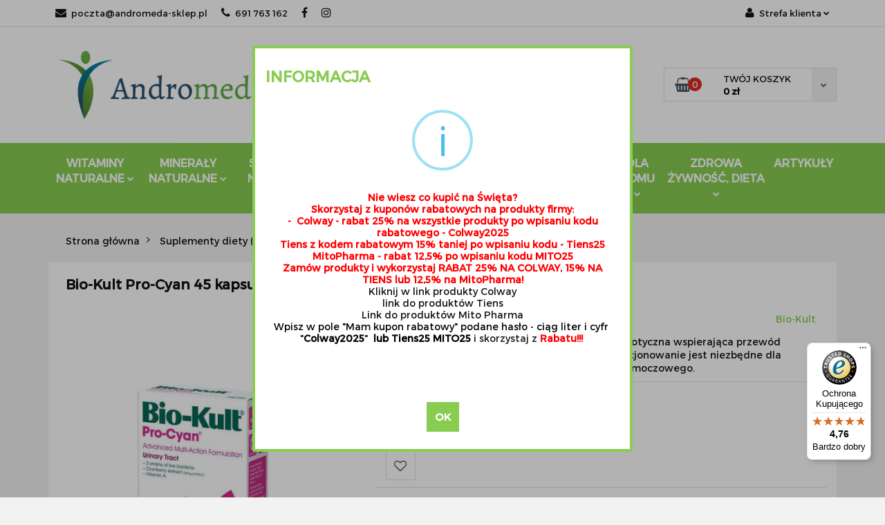

--- FILE ---
content_type: text/html; charset=utf-8
request_url: https://andromeda-sklep.pl/Bio-Kult-Pro-Cyan-45-kapsulek-p4341
body_size: 38375
content:
<!DOCTYPE html>
<html lang="pl" currency="PLN"  class=" ">
	<head>
		<meta http-equiv="Content-Type" content="text/html; charset=UTF-8" />
		<meta name="description" content="Bio-Kult Pro-Cyan 45 kapsułek BIO-KULT PRO-CYAN 45 KAPS. BIO-KULT 2 SZCZEPY BAKTERII EKSTRAKT ŻURAWINY WITAMINA A LACTOBACILLUS   Opakowanie: 30  kapsułek Sposób użycia: 1 kapsułka dwa razy dziennie. Producent: Bio-Kult   Bio-Kult Pro-Cyan - zaawansowana ">
		<meta name="keywords" content="Bio sklep Andromeda">
					<meta name="generator" content="Sky-Shop">
						<meta name="author" content="ANDROMEDA sklep z Naturalną Medycyną - działa na oprogramowaniu sklepów internetowych Sky-Shop.pl">
		<meta name="viewport" content="width=device-width, initial-scale=1.0">
		<meta name="skin_id" content="classicrtv">
		<meta property="og:title" content="Bio-Kult Pro-Cyan 45 kapsułek - Bio sklep Andromeda">
		<meta property="og:description" content="Bio-Kult Pro-Cyan 45 kapsułek BIO-KULT PRO-CYAN 45 KAPS. BIO-KULT 2 SZCZEPY BAKTERII EKSTRAKT ŻURAWINY WITAMINA A LACTOBACILLUS   Opakowanie: 30  kapsułek Sposób użycia: 1 kapsułka dwa razy dziennie. Producent: Bio-Kult   Bio-Kult Pro-Cyan - zaawansowana ">
					<meta property="og:image" content="https://andromeda-sklep.pl/images/ANDROMEDA/8000-9000/Bio-Kult-Cand-a-60-kaps_%5B8261%5D_568.jpg">
			<meta property="og:image:type" content="image/jpeg">
			<meta property="og:image:width" content="568">
			<meta property="og:image:height" content="568">
			<link rel="image_src" href="https://andromeda-sklep.pl/images/ANDROMEDA/8000-9000/Bio-Kult-Cand-a-60-kaps_%5B8261%5D_568.jpg">
							<link rel="shortcut icon" href="/upload/ANDROMEDA/favicon.ico">
									<link rel="next" href="https://andromeda-sklep.pl/Bio-Kult-Pro-Cyan-45-kapsulek-p4341/pa/2#scr">
							<link rel="canonical" href="https://andromeda-sklep.pl/Bio-Kult-Pro-Cyan-45-kapsulek-p4341">
						<title>Bio-Kult Pro-Cyan 45 kapsułek - Bio sklep Andromeda</title>
		<meta name="google-site-verification" content="vFE7-VLDFdNpN3ciOKbrwxYvAPz3HDLRswZ6DL-oTcU">
<meta name="google-site-verification" content="clK74t83N7xtGKd3j434MUh2ps8DPQBi39oROV5rbc0">
<meta name="google-site-verification" content="9lBds0GV3wE2uahsbtQvNXA3ZuYylzps35xN_-8bhQs">
<meta name="google-site-verification" content="lIf8EYx94hKrns-7ZE8KByr8eJY2jyNwF6iAuJ00gzs">

<meta name="google-site-verification" content="aQO7p2MwylnCPIK9EDL4_j_YlBrA-buO40A_2bj4UBM">

				


    <script type="text/plain" data-cookiecategory="marketing">
        !function(f, b, e, v, n, t, s) {
            if (f.fbq) return;
            n = f.fbq = function() {
                n.callMethod ?
                    n.callMethod.apply(n, arguments) : n.queue.push(arguments)
            };
            if (!f._fbq) f._fbq = n;
            n.push = n;
            n.loaded = !0;
            n.version = '2.0';
            n.queue = [];
            t = b.createElement(e);
            t.async = !0;
            t.src = v;
            s = b.getElementsByTagName(e)[0];
            s.parentNode.insertBefore(t, s)
        }(window,
            document, 'script', 'https://connect.facebook.net/en_US/fbevents.js');
        fbq('init', '1884994308736924');

				fbq('track', 'PageView', {}, { eventID: 'PageView.0441071001768926018' } );
				fbq('track', 'ViewContent', {"value":95,"currency":"PLN","content_ids":[4341],"content_type":"product","content_name":"Bio-Kult Pro-Cyan 45 kapsułek"}, { eventID: 'ViewContent.0441071001768926018' } );
		    </script>
    <noscript>
        <img height="1" width="1" src="https://www.facebook.com/tr?id=1884994308736924&ev=&noscript=1">
    </noscript>

<!-- edrone -->



	
        <script>
        const getCookie = (name) => {
            const pair = document.cookie.split('; ').find(x => x.startsWith(name+'='))
            if (pair) {
                return JSON.parse(pair.split('=')[1])
            }
        }

        const ccCookie = getCookie('cc_cookie')

        window.dataLayer = window.dataLayer || [];
        function gtag(){dataLayer.push(arguments);}

        gtag('consent', 'default', {
            'ad_storage': 'denied',
            'analytics_storage': 'denied',
            'ad_user_data': 'denied',
            'ad_personalization':  'denied',
            'security_storage': 'denied',
            'personalization_storage': 'denied',
            'functionality_storage': 'denied',
            wait_for_update: 500
        });

        // --- MICROSOFT ---
        window.uetq = window.uetq || [];
        window.uetq.push('consent', 'default', {
            'ad_storage': 'denied'
        });

        if (ccCookie) {
            gtag('consent', 'update', {
                'ad_storage': ccCookie.categories.includes('marketing') ? 'granted' : 'denied',
                'analytics_storage': ccCookie.categories.includes('analytics') ? 'granted' : 'denied',
                'ad_user_data': ccCookie.categories.includes('marketing') ? 'granted' : 'denied',
                'ad_personalization':  ccCookie.categories.includes('marketing') ? 'granted' : 'denied',
                'security_storage': 'granted',
                'personalization_storage': 'granted',
                'functionality_storage': 'granted'
            });

            // --- MICROSOFT ---
            window.uetq.push('consent', 'update', {
                'ad_storage': ccCookie.categories.includes('marketing') ? 'granted' : 'denied'
            });
        }

    </script>
        <script async src="https://www.googletagmanager.com/gtag/js?id=G-4NRGXEG1VG"></script>
    <script>
        window.dataLayer = window.dataLayer || [];
        function gtag(){dataLayer.push(arguments);}
        gtag('js', new Date());

        gtag('config', 'G-4NRGXEG1VG');
    </script>
	


	<script>
		var GA_4_PRODUCTS_DATA =  [{"item_id":4341,"item_brand":"Bio-Kult","item_category":"Suplementy diety"}] ;
			</script>







		<script type="text/javascript">

			function imageLoaded(element, target = "prev") {
				let siblingElement;
				if (target === "prev") {
					siblingElement = element.previousElementSibling;
				} else if (target === "link") {
					siblingElement = element.parentElement.previousElementSibling;
				}
				if (siblingElement && (siblingElement.classList.contains("fa") || siblingElement.classList.contains("icon-refresh"))) {
					siblingElement.style.display = "none";
				}
			}
			</script>

        
		<link rel="stylesheet" href="/view/new/userContent/ANDROMEDA/style.css?v=589">
		<!-- Google Tag Manager -->
<script>(function(w,d,s,l,i){w[l]=w[l]||[];w[l].push({'gtm.start':
new Date().getTime(),event:'gtm.js'});var f=d.getElementsByTagName(s)[0],
j=d.createElement(s),dl=l!='dataLayer'?'&l='+l:'';j.async=true;j.src=
'https://www.googletagmanager.com/gtm.js?id='+i+dl;f.parentNode.insertBefore(j,f);
})(window,document,'script','dataLayer','GTM-W5PMKVB');</script>
<!-- End Google Tag Manager -->

<meta name="google-site-verification" content="ZCMgncw1oP7JybW99vTYnGZG-jcgdenl6OGEccg8jWg">



<script src="https://ajax.googleapis.com/ajax/libs/jquery/3.2.1/jquery.min.js"></script>
<script>
jQuery(document).ready(function(){jQuery(".col-sm-9").append(jQuery("#category_desc"))});
</script>

<!-- Google Tag Manager -->
<script>(function(w,d,s,l,i){w[l]=w[l]||[];w[l].push({'gtm.start':
new Date().getTime(),event:'gtm.js'});var f=d.getElementsByTagName(s)[0],
j=d.createElement(s),dl=l!='dataLayer'?'&l='+l:'';j.async=true;j.src=
'https://www.googletagmanager.com/gtm.js?id='+i+dl;f.parentNode.insertBefore(j,f);
})(window,document,'script','dataLayer','GTM-PFFPFDH');</script>
<!-- End Google Tag Manager -->

<meta name="google-site-verification" content="VkWloUI81M91s6KNafpGvKiO53qZ0EB9J34z031tRw8">

<script>
document.addEventListener("DOMContentLoaded", function(){
    const keyWords = document.querySelector('meta[name="keywords"]');
    const metaDescription = document.querySelector('meta[name="description"]');
    const daneKon = document.querySelector('a[href="dane__kon"]');
    const uri = window.location.href;

    if(uri.includes('/pa')) {
        if(metaDescription) {
            metaDescription.remove();
        }

        document.title = document.title.replace(' - Bio sklep Andromeda | ', ' (');
        document.title = document.title + ')  - Bio sklep Andromeda';
    }

    if(keyWords){
        keyWords.remove();
    }

    if(metaDescription.content == 'Sklep ekologiczny Warszawa ⭐ Medycyna naturalna ⭐ Suplementy BIO ⭐ Atrakcyjne ceny ⭐ Zadbaj o swoje zdrowie ❤️ Wejdź i sprawdź!' && uri != 'https://andromeda-sklep.pl/'){
        metaDescription.content = '';
    }

    if(daneKon){
        daneKon.outerHTML = `<span><strong>Andromeda PHU Adam Nowak</strong><br>ul.Hoża 54<br>00-682 Warszawa<br>NIP: 742 141 82 26<br><br><a href="mailto:poczta@andromeda-sklep.pl">poczta@andromeda-sklep.pl</a><br><a href="tel:+48691763162">+48 691 763 162</a></span>`;
    }

    if(uri.indexOf('/pa/1') != -1){
        window.location.href = window.location.href.replace('/pa/1','');
    }

});
</script>
		
		<script src="/view/new/scheme/public/_common/js/libs/promise/promise.min.js"></script>
		<script src="/view/new/scheme/public/_common/js/libs/jquery/jquery.min.js"></script>
		<script src="/view/new/scheme/public/_common/js/libs/angularjs/angularjs.min.js"></script>
	</head>
	<body 		  data-coupon-codes-active="1"
		  data-free-delivery-info-active="1"
		  data-generate-pdf-config="OFF"
		  data-hide-price="0"
		  data-is-user-logged-id="0"
		  data-loyalty-points-active="1"
		  data-cart-simple-info-quantity="0"
		  data-cart-simple-info-price="0 zł"
		  data-base="PLN"
		  data-used="PLN|zł"
		  data-rates="'PLN':1"
		  data-decimal-hide="1"
		  data-decimal=","
		  data-thousand=" "
		   data-js-hash="30835e3daf"		  data-gtag-events="true" data-gtag-id="G-4NRGXEG1VG"		  		  class="core_popUpWindow 		  		  		  		  "
		  data-popup-message="<p class=&#34;MsoNormal&#34;><b style=&#34;color: rgb(255, 0, 0);&#34;>Nie wiesz co kupić na Ś</b><b style=&#34;color: rgb(255, 0, 0);&#34;>więta?</b></p><br><p class=&#34;MsoNormal&#34;><b style=&#34;color: rgb(255, 0, 0);&#34;>Skorzystaj z kuponów rabatowych na produkty firmy:</b></p><br><p class=&#34;MsoNormal&#34;><b style=&#34;color: rgb(255, 0, 0);&#34;>-&nbsp; Colway - rabat 25% na wszystkie produkty po wpisaniu kodu rabatowego - Colway2025</b></p><br><p><b style=&#34;color: rgb(255, 0, 0);&#34;>Tiens z kodem rabatowym 15% taniej po wpisaniu kodu - Tiens25</b><b style=&#34;color: rgb(255, 0, 0);&#34;></b></p><br><p class=&#34;MsoNormal&#34;><b style=&#34;color: rgb(255, 0, 0); background-color: rgb(255, 255, 255);&#34;>MitoPharma - rabat 12,5% po wpisaniu kodu MITO25 </b></p><br><p class=&#34;MsoNormal&#34;><b style=&#34;color: rgb(255, 0, 0); background-color: rgb(255, 255, 255);&#34;>Zamów produkty i wykorzystaj RABAT 25% NA COLWAY, 15% NA TIENS lub 12,5% na MitoPharma!</b></p><br><p><a href=&#34;https://andromeda-sklep.pl/category/?q=colway&amp;cats%5B%5D=all&amp;from=&amp;to=&#34; rel=&#34;nofollow&#34;>Kliknij w link produkty Colway</a></p><br><p><a href=&#34;https://andromeda-sklep.pl/category/?q=tiens#top&#34;>link do produktów Tiens</a><br><span style=&#34;color: rgb(0, 0, 0); background-color: rgb(255, 255, 255);&#34;></span></p><br><p><a href=&#34;https://andromeda-sklep.pl/category/?o_p_57=1&amp;q=mito&#34;>Link do produktów Mito Pharma</a></p><br><p><span style=&#34;color: rgb(0, 0, 0); background-color: rgb(255, 255, 255);&#34;>Wpisz w pole &#34;Mam kupon rabatowy&#34; podane hasło - ciąg liter i cyfr&nbsp; &#34;<strong>Colway2025</strong>&#34;</span><b style=&#34;color: rgb(0, 0, 0); background-color: rgb(255, 255, 255);&#34;>&nbsp; lub Tiens25 MITO25 </b><span style=&#34;color: rgb(26, 26, 26); background-color: rgb(255, 255, 255);&#34;><span style=&#34;color: #1a1a1a;&#34;>i skorzystaj z </span></span><span style=&#34;color: rgb(26, 26, 26); background-color: rgb(255, 255, 255);&#34;><b style=&#34;color: rgb(26, 26, 26);&#34;><span style=&#34;color: #ff0000;&#34;>Rabatu!!!</span></b><span style=&#34;color: #1a1a1a;&#34;>&nbsp;</span></span><br><br><br></p>"data-popup-delay="4" 		  		  		  		  data-hurt-price-type=""
		  data-hurt-price-text=""
		  		  data-tax="23"
	>
		<!-- Google Tag Manager (noscript) -->
<noscript><iframe src="https://www.googletagmanager.com/ns.html?id=GTM-W5PMKVB"
height="0" width="0" style="display:none;visibility:hidden"></iframe></noscript>
<!-- End Google Tag Manager (noscript) -->

<!-- Google Tag Manager (noscript) -->
<noscript><iframe src="https://www.googletagmanager.com/ns.html?id=GTM-PFFPFDH"
height="0" width="0" style="display:none;visibility:hidden"></iframe></noscript>
<!-- End Google Tag Manager (noscript) -->

<script
  async
  data-desktop-y-offset="0"
  data-mobile-y-offset="0"
  data-desktop-disable-reviews="false"
  data-desktop-enable-custom="false"
  data-desktop-position="right"
  data-desktop-custom-opening-direction="topright"
  data-desktop-custom-width="150"
  data-desktop-enable-fadeout="false"
  data-disable-mobile="false"
  data-disable-trustbadge="false"
  data-mobile-custom-width="150"
  data-mobile-custom-opening-direction="topright"
  data-mobile-disable-reviews="false"
  data-mobile-enable-custom="false"
  data-mobile-position="left"
  data-mobile-enable-topbar="false"
  charset="UTF-8"
  src="//widgets.trustedshops.com/js/XDD2323B967ABB0F8A72C1FDB0A763422.js"
></script>
		
					
<!-- Google Tag Manager (noscript) -->
<noscript>
    <iframe src="https://www.googletagmanager.com/ns.html?id=G-4NRGXEG1VG"
                  height="0" width="0" style="display:none;visibility:hidden"></iframe>
</noscript>
<!-- End Google Tag Manager (noscript) -->
		


<div id="aria-live" role="alert" aria-live="assertive" class="sr-only">&nbsp;</div>
<main class="skyshop-container" data-ng-app="SkyShopModule">
		

<div class="mod-header-3-wrapper" data-ng-controller="CartCtrl" data-ng-init="init({type: 'QUICK_CART', turnOffSales: 0})">
		
<md-sidenav ng-cloak md-component-id="mobile-cart" class="md-sidenav-right position-fixed" sidenav-swipe>
    <md-content layout-padding="">
        <div class="dropdown dropdown-quick-cart">
            
  <ul data-ng-if="data.cartSelected || data.hidePrice" class="quick-cart-products-wrapper products">
    <li data-ng-if="!data.cartSelected.items.length" class="quick-cart-empty-wrapper">
      <div class="quick-cart-empty-title">
        Koszyk jest pusty
      </div>
    </li>
    <li data-ng-if="data.cartSelected.items.length && item.type !== 'GRATIS_PRODUCT'" class="quick-cart-products__item" data-nosnippet data-ng-repeat="item in data.cartSelected.items track by item.id">
      <div class="container-fluid">
        <div class="row product">
          <div>
            <button data-ng-click="openProductPage(item.product)" data-ng-disabled="isApiPending">
              <img class="product-image"
                   data-ng-srcset="[{[item.product.photo.url]}] 125w"
                   sizes="(max-width: 1200px) 125px, 125px"
                   data-ng-src="[{[item.product.photo.url]}]"
                   alt="[{[item.product.name]}]"/>
            </button>
          </div>
          <div>
            <button data-ng-click="openProductPage(item.product)" data-ng-disabled="isApiPending">
              <span class="product-name" data-ng-bind="item.product.name"></span>
            </button>
            <span class="product-total">
            <span data-ng-bind="item.quantity"></span> x <span data-ng-bind-html="item.unitPriceSummary | priceFormat:''"></span>
          </span>
          </div>
          <div>
            <i class="close-shape"
               is-disabled="isApiPending"
               remove-list-item
               parent-selector-to-remove="'li'"
               collapse-animation="true"
               click="deleteCartItem(item.id)"></i>
          </div>
        </div>
      </div>
    </li>
  </ul>
  <div data-ng-if="data.cartSelected || data.hidePrice" class="quick-cart-products-actions">
    <div class="quick-cart-products-actions__summary">
      <div data-ng-if="cartFinalDiscountByFreeDelivery() || (data.cartFreeDelivery && data.cartFreeDelivery.status !== data.cartFreeDeliveryStatuses.NOT_AVAILABLE)" class="quick-cart-products-actions__summary-delivery">
        <div data-ng-if="!cartFinalDiscountByFreeDelivery()  && data.cartFreeDelivery.missingAmount > 0" class="summary-element cart-is-free-shipment">
          <span>Do bezpłatnej dostawy brakuje</span>
          <span data-ng-bind-html="data.cartFreeDelivery | priceFormat: ''">-,--</span>
        </div>
        <div data-ng-if="cartFinalDiscountByFreeDelivery() || data.cartFreeDelivery.missingAmount <= 0" class="summary-element free-shipment-wrapper">
          <i class="fa fa-truck"></i>
          <span class="value-upper free-shipment-info">Darmowa dostawa od 150zł !</span>
        </div>
        <div>
        </div>
      </div>

      <div class="quick-cart-products-actions__summary-total-price">
        <span>Suma </span>
        <span data-ng-if="!data.hidePrice" class="value" data-ng-bind-html="data.cartSelected.priceSummary | priceFormat:'':true">0 zł</span>
        <span data-ng-if="data.hidePrice" class="hide-price-text"></span>
      </div>
            <div class="quick-cart-products-actions__summary-discount-info" data-ng-if="data.cartSelected.priceSummary.final.gross != data.cartSelected.priceSummary.base.gross">
        <small>Cena uwzględnia rabaty</small>
      </div>
    </div>
    <button data-ng-disabled="isApiPending" type="button" class="btn btn-primary btn-block" data-ng-click="goToCart()">
      Realizuj zamówienie
    </button>
  </div>
  <!--googleon: all-->
        </div>
    </md-content>
</md-sidenav>		<header id="header" class="mod-header-3 ">
				<div class="container-fluid">
			
<section class="mobile-search">
  <span class="title">Szukaj</span>
  <i class="close-shape"></i>
  <div class="container-fluid">
    <form method="GET" action="/category/#top">
      <div class="row">
        <div class="col-xs-9 clearbox">
          <input class="input-field " type="text" name="q" product-per-page="4" value="" placeholder="wyszukaj w sklepie..." autocomplete="off"  />
          <i class="clearbox_button"></i>
                  </div>
        <div class="col-xs-3">
          <input type="submit" value="Szukaj" class="btn btn-primary btn-block">
        </div>
      </div>
          </form>
  </div>
</section>
			
			<section class="top-bar">
				<div class="pull-left">
					
<ul>
      <li data-type="email" class="hidden-on-mobile">
      <span class="link static">
                  <a href="mailto:poczta@andromeda-sklep.pl">
            <span class="helper-icon">
              <i class="fa fa-at"></i>
            </span>
            poczta@andromeda-sklep.pl
          </a>
              </span>
    </li>
        <li data-type="phone" class="hidden-on-mobile">
      <span class="link static">
                  <a href="tel:691 763 162">
            <span class="helper-icon">
              <i class="fa fa-phone"></i>
            </span>
            691 763 162
          </a>
              </span>
    </li>
              <li data-type="social-sm_facebook" class="hidden-on-mobile" ng-non-bindable>
        <span class="link static">
          <a href="https://www.facebook.com/andromedanaturalnamedycyna/" rel="nofollow" target="_blank">
            <span class="main-icon">
                                    <span class="top_bar_item_list_item_social_media_icon" id="top_bar_item_list_item_social_media_icon_fb">
                    <i class="fa fa-facebook"></i>
                  </span>
                              </span>
          </a>
        </span>
      </li>
                <li data-type="social-sm_instagram" class="hidden-on-mobile" ng-non-bindable>
        <span class="link static">
          <a href="https://www.instagram.com/" rel="nofollow" target="_blank">
            <span class="main-icon">
                                    <span class="top_bar_item_list_item_social_media_icon" id="top_bar_item_list_item_social_media_icon_ig">
                    <i class="fa fa-instagram"></i>
                  </span>
                              </span>
          </a>
        </span>
      </li>
                                                                              <li id="mobile-open-contact" class="hidden-on-desktop">
      <span class="link static">
        <a href="#">
          <span class="helper-icon">
            <i class="fa fa-envelope"></i>
          </span>
          <i class="fa fa-chevron-down"></i>
        </a>
      </span>
    </li>
  </ul>
				</div>
				<div class="pull-right">
					<ul>
																		
  <li>
    <span class="link">
      <span class="helper-icon">
        <i class="fa fa-user"></i>
      </span>
      <span class="hidden-on-mobile">Strefa klienta</span> <i class="fa fa-chevron-down"></i>    </span>
    <div class="dropdown">
      <ul>
        <li>
          <a href="/login/">Zaloguj się</a>
        </li>
        <li>
          <a href="/register/">Zarejestruj się</a>
        </li>
                <li>
          <a href="/ticket/add/" rel="nofollow">Dodaj zgłoszenie</a>
        </li>
                <li>
          <a href="#" data-cc="c-settings" rel="nofollow">Zgody cookies</a>
        </li>
              </ul>
    </div>
  </li>
												
<li cy-data="headerCart" data-ng-click="openMobileCart($event)" data-ng-mouseenter="loadMobileCart()" class="top_bar_item_list_item quick-cart  hidden-on-desktop ">
    <span class="link">
        <span class="helper-icon">
              <i class="fa fa-shopping-basket"></i>
          </span>
                    <span class="hidden-on-mobile">Koszyk</span> (<span data-ng-bind="data.cartAmount">0</span>) <i class="fa fa-chevron-down hidden-on-mobile"></i>
             </span>
        <div ng-cloak data-ng-if="data.initCartAmount" class="dropdown dropdown-quick-cart">
        
  <ul data-ng-if="data.cartSelected || data.hidePrice" class="quick-cart-products-wrapper products">
    <li data-ng-if="!data.cartSelected.items.length" class="quick-cart-empty-wrapper">
      <div class="quick-cart-empty-title">
        Koszyk jest pusty
      </div>
    </li>
    <li data-ng-if="data.cartSelected.items.length && item.type !== 'GRATIS_PRODUCT'" class="quick-cart-products__item" data-nosnippet data-ng-repeat="item in data.cartSelected.items track by item.id">
      <div class="container-fluid">
        <div class="row product">
          <div>
            <button data-ng-click="openProductPage(item.product)" data-ng-disabled="isApiPending">
              <img class="product-image"
                   data-ng-srcset="[{[item.product.photo.url]}] 125w"
                   sizes="(max-width: 1200px) 125px, 125px"
                   data-ng-src="[{[item.product.photo.url]}]"
                   alt="[{[item.product.name]}]"/>
            </button>
          </div>
          <div>
            <button data-ng-click="openProductPage(item.product)" data-ng-disabled="isApiPending">
              <span class="product-name" data-ng-bind="item.product.name"></span>
            </button>
            <span class="product-total">
            <span data-ng-bind="item.quantity"></span> x <span data-ng-bind-html="item.unitPriceSummary | priceFormat:''"></span>
          </span>
          </div>
          <div>
            <i class="close-shape"
               is-disabled="isApiPending"
               remove-list-item
               parent-selector-to-remove="'li'"
               collapse-animation="true"
               click="deleteCartItem(item.id)"></i>
          </div>
        </div>
      </div>
    </li>
  </ul>
  <div data-ng-if="data.cartSelected || data.hidePrice" class="quick-cart-products-actions">
    <div class="quick-cart-products-actions__summary">
      <div data-ng-if="cartFinalDiscountByFreeDelivery() || (data.cartFreeDelivery && data.cartFreeDelivery.status !== data.cartFreeDeliveryStatuses.NOT_AVAILABLE)" class="quick-cart-products-actions__summary-delivery">
        <div data-ng-if="!cartFinalDiscountByFreeDelivery()  && data.cartFreeDelivery.missingAmount > 0" class="summary-element cart-is-free-shipment">
          <span>Do bezpłatnej dostawy brakuje</span>
          <span data-ng-bind-html="data.cartFreeDelivery | priceFormat: ''">-,--</span>
        </div>
        <div data-ng-if="cartFinalDiscountByFreeDelivery() || data.cartFreeDelivery.missingAmount <= 0" class="summary-element free-shipment-wrapper">
          <i class="fa fa-truck"></i>
          <span class="value-upper free-shipment-info">Darmowa dostawa od 150zł !</span>
        </div>
        <div>
        </div>
      </div>

      <div class="quick-cart-products-actions__summary-total-price">
        <span>Suma </span>
        <span data-ng-if="!data.hidePrice" class="value" data-ng-bind-html="data.cartSelected.priceSummary | priceFormat:'':true">0 zł</span>
        <span data-ng-if="data.hidePrice" class="hide-price-text"></span>
      </div>
            <div class="quick-cart-products-actions__summary-discount-info" data-ng-if="data.cartSelected.priceSummary.final.gross != data.cartSelected.priceSummary.base.gross">
        <small>Cena uwzględnia rabaty</small>
      </div>
    </div>
    <button data-ng-disabled="isApiPending" type="button" class="btn btn-primary btn-block" data-ng-click="goToCart()">
      Realizuj zamówienie
    </button>
  </div>
  <!--googleon: all-->
    </div>
    </li>											</ul>
				</div>
			</section>
			<section class="sub-header">
				<a href="/" class="logo">
					<img src="/upload/ANDROMEDA/logos//logo-duze.png" data-src-old-browser="" alt=" Bio sklep Andromeda - Medycyna naturalna " />
				</a>
				<ul class="mobile-actions">
					<li id="mobile-open-search">
						<i class="fa fa-search"></i>
					</li>
					<li id="mobile-open-menu">
						<i class="fa fa-bars"></i>
					</li>
				</ul>
				<div class="search-box">
					<form method="GET" action="/category/#top">
						<input cy-data="headerSearch" class="input-field " type="text" name="q" value="" placeholder="wyszukaj w sklepie..." autocomplete="off"  />
												<input type="submit" value="" class="btn btn-primary btn-block">
											</form>
				</div>
								
<div cy-data="headerCart" class="quick-cart">
    <a href="/cart/" rel="nofollow">
        <div class="basket-wrapper">
            <i class="fa fa-shopping-basket"></i>
            <div class="counter"><span data-ng-bind="data.cartAmount">0</span></div>
        </div>
        <div class="price">
            <span class="your-cart">twój koszyk</span>
                            <span data-ng-bind-html="data.cartPriceSummary | priceFormat:'':false:'final':'0 zł'">0 zł</span>
                    </div>
        <div class="chevron-down-wrapper"><i class="fa fa-chevron-down"></i></div>
    </a>
        <div ng-cloak data-ng-if="data.initCartAmount" class="dropdown dropdown-quick-cart">
        
  <ul data-ng-if="data.cartSelected || data.hidePrice" class="quick-cart-products-wrapper products">
    <li data-ng-if="!data.cartSelected.items.length" class="quick-cart-empty-wrapper">
      <div class="quick-cart-empty-title">
        Koszyk jest pusty
      </div>
    </li>
    <li data-ng-if="data.cartSelected.items.length && item.type !== 'GRATIS_PRODUCT'" class="quick-cart-products__item" data-nosnippet data-ng-repeat="item in data.cartSelected.items track by item.id">
      <div class="container-fluid">
        <div class="row product">
          <div>
            <button data-ng-click="openProductPage(item.product)" data-ng-disabled="isApiPending">
              <img class="product-image"
                   data-ng-srcset="[{[item.product.photo.url]}] 125w"
                   sizes="(max-width: 1200px) 125px, 125px"
                   data-ng-src="[{[item.product.photo.url]}]"
                   alt="[{[item.product.name]}]"/>
            </button>
          </div>
          <div>
            <button data-ng-click="openProductPage(item.product)" data-ng-disabled="isApiPending">
              <span class="product-name" data-ng-bind="item.product.name"></span>
            </button>
            <span class="product-total">
            <span data-ng-bind="item.quantity"></span> x <span data-ng-bind-html="item.unitPriceSummary | priceFormat:''"></span>
          </span>
          </div>
          <div>
            <i class="close-shape"
               is-disabled="isApiPending"
               remove-list-item
               parent-selector-to-remove="'li'"
               collapse-animation="true"
               click="deleteCartItem(item.id)"></i>
          </div>
        </div>
      </div>
    </li>
  </ul>
  <div data-ng-if="data.cartSelected || data.hidePrice" class="quick-cart-products-actions">
    <div class="quick-cart-products-actions__summary">
      <div data-ng-if="cartFinalDiscountByFreeDelivery() || (data.cartFreeDelivery && data.cartFreeDelivery.status !== data.cartFreeDeliveryStatuses.NOT_AVAILABLE)" class="quick-cart-products-actions__summary-delivery">
        <div data-ng-if="!cartFinalDiscountByFreeDelivery()  && data.cartFreeDelivery.missingAmount > 0" class="summary-element cart-is-free-shipment">
          <span>Do bezpłatnej dostawy brakuje</span>
          <span data-ng-bind-html="data.cartFreeDelivery | priceFormat: ''">-,--</span>
        </div>
        <div data-ng-if="cartFinalDiscountByFreeDelivery() || data.cartFreeDelivery.missingAmount <= 0" class="summary-element free-shipment-wrapper">
          <i class="fa fa-truck"></i>
          <span class="value-upper free-shipment-info">Darmowa dostawa od 150zł !</span>
        </div>
        <div>
        </div>
      </div>

      <div class="quick-cart-products-actions__summary-total-price">
        <span>Suma </span>
        <span data-ng-if="!data.hidePrice" class="value" data-ng-bind-html="data.cartSelected.priceSummary | priceFormat:'':true">0 zł</span>
        <span data-ng-if="data.hidePrice" class="hide-price-text"></span>
      </div>
            <div class="quick-cart-products-actions__summary-discount-info" data-ng-if="data.cartSelected.priceSummary.final.gross != data.cartSelected.priceSummary.base.gross">
        <small>Cena uwzględnia rabaty</small>
      </div>
    </div>
    <button data-ng-disabled="isApiPending" type="button" class="btn btn-primary btn-block" data-ng-click="goToCart()">
      Realizuj zamówienie
    </button>
  </div>
  <!--googleon: all-->
    </div>
    </div>							</section>
			<section class="menu menu-calculate smart-menu" data-action="inline">
				<ul>
					
      <li class="full-width ">
              <a>
              Witaminy Naturalne
        <i class="fa fa-chevron-down"></i>
      </a>
      <div class="dropdown">
        <div class="row">
                                                    <div class="col-xs-12 col-sm-4 col-md-3">
                  <div class="cat-title ">
                    <a href="/witamina-A">Witaminy A</a>
                  </div>
                                  </div>
                                                        <div class="col-xs-12 col-sm-4 col-md-3">
                  <div class="cat-title more">
                    <a href="/witaminy-B">Witaminy B</a>
                  </div>
                                      <ul>
                                              <li>
                          <a href="/witaminy-B12">Witaminy B12</a>
                        </li>
                                              <li>
                          <a href="/witaminy-B3-niacyna">Witaminy B3 Niacyna</a>
                        </li>
                                          </ul>
                                  </div>
                                                        <div class="col-xs-12 col-sm-4 col-md-3">
                  <div class="cat-title ">
                    <a href="/witaminy-C">Witaminy C</a>
                  </div>
                                  </div>
                                                        <div class="col-xs-12 col-sm-4 col-md-3">
                  <div class="cat-title more">
                    <a href="/witaminy-D">Witaminy D</a>
                  </div>
                                      <ul>
                                              <li>
                          <a href="/Witaminy-D3-w-kroplach-c238">Witaminy D3 w kroplach</a>
                        </li>
                                              <li>
                          <a href="/Witaminy-D3-w-kapsulkach-c239">Witaminy D3 w kapsułkach</a>
                        </li>
                                              <li>
                          <a href="/Witaminy-D3-produkty-zlozone-c240">Witaminy D3 produkty złożone</a>
                        </li>
                                          </ul>
                                  </div>
                                                        <div class="col-xs-12 col-sm-4 col-md-3">
                  <div class="cat-title ">
                    <a href="/witaminy-E">Witaminy E</a>
                  </div>
                                  </div>
                                                        <div class="col-xs-12 col-sm-4 col-md-3">
                  <div class="cat-title more">
                    <a href="/witaminy-K">Witaminy K</a>
                  </div>
                                      <ul>
                                              <li>
                          <a href="/Witaminy-K-w-kroplach-c241">Witaminy K w kroplach</a>
                        </li>
                                              <li>
                          <a href="/Witaminy-K-w-kapsulkach-c242">Witaminy K w kapsułkach</a>
                        </li>
                                              <li>
                          <a href="/Witaminy-K-produkty-zlozone-c243">Witaminy K produkty złożone</a>
                        </li>
                                          </ul>
                                  </div>
                                                        <div class="col-xs-12 col-sm-4 col-md-3">
                  <div class="cat-title ">
                    <a href="/multiwitaminy">Multiwitaminy</a>
                  </div>
                                  </div>
                                            </div>
      </div>
    </li>
              <li class="full-width ">
              <a>
              Minerały Naturalne
        <i class="fa fa-chevron-down"></i>
      </a>
      <div class="dropdown">
        <div class="row">
                                                    <div class="col-xs-12 col-sm-4 col-md-3">
                  <div class="cat-title ">
                    <a href="/bor-tabletki-i-suplementy-zawierajace-bor">Bor</a>
                  </div>
                                  </div>
                                                        <div class="col-xs-12 col-sm-4 col-md-3">
                  <div class="cat-title ">
                    <a href="/chrom-tabletki-i-suplementy-zawierajace-chrom">Chrom</a>
                  </div>
                                  </div>
                                                        <div class="col-xs-12 col-sm-4 col-md-3">
                  <div class="cat-title more">
                    <a href="/cynk-tabletki-i-suplementy-zawierajace-cynk">Cynk</a>
                  </div>
                                      <ul>
                                              <li>
                          <a href="/Cynk-w-kapsulkach-c244">Cynk w kapsułkach</a>
                        </li>
                                              <li>
                          <a href="/Cunk-w-proszku-plynie-c246">Cunk w proszku, płynie</a>
                        </li>
                                              <li>
                          <a href="/Cynk-w-produktach-multi-c245">Cynk w produktach multi</a>
                        </li>
                                          </ul>
                                  </div>
                                                        <div class="col-xs-12 col-sm-4 col-md-3">
                  <div class="cat-title ">
                    <a href="/jod-tabletki-i-suplementy-zawierajace-jod">Jod</a>
                  </div>
                                  </div>
                                                        <div class="col-xs-12 col-sm-4 col-md-3">
                  <div class="cat-title ">
                    <a href="/krzem-tabletki-i-suplementy-zawierajace-krzem">Krzem</a>
                  </div>
                                  </div>
                                                        <div class="col-xs-12 col-sm-4 col-md-3">
                  <div class="cat-title ">
                    <a href="/magnez-tabletki-i-suplementy-zawierajace-magnez">Magnez</a>
                  </div>
                                  </div>
                                                        <div class="col-xs-12 col-sm-4 col-md-3">
                  <div class="cat-title ">
                    <a href="/mangan-tabletki-i-suplementy-zawierajace-mangan">Mangan</a>
                  </div>
                                  </div>
                                                        <div class="col-xs-12 col-sm-4 col-md-3">
                  <div class="cat-title ">
                    <a href="/miedz-tabletki-i-suplementy-zawierajace-miedz">Miedź</a>
                  </div>
                                  </div>
                                                        <div class="col-xs-12 col-sm-4 col-md-3">
                  <div class="cat-title ">
                    <a href="/platyna-tabletki-i-suplementy-zawierajace-platyna">Platyna</a>
                  </div>
                                  </div>
                                                        <div class="col-xs-12 col-sm-4 col-md-3">
                  <div class="cat-title ">
                    <a href="/potas-tabletki-i-suplementy-zawierajace-potas">Potas</a>
                  </div>
                                  </div>
                                                        <div class="col-xs-12 col-sm-4 col-md-3">
                  <div class="cat-title ">
                    <a href="/selen-tabletki-i-suplementy-zawierajace-selen">Selen</a>
                  </div>
                                  </div>
                                                        <div class="col-xs-12 col-sm-4 col-md-3">
                  <div class="cat-title ">
                    <a href="/srebro-suplementy-i-tabletki-zawierajace-srebro">Srebro</a>
                  </div>
                                  </div>
                                                        <div class="col-xs-12 col-sm-4 col-md-3">
                  <div class="cat-title ">
                    <a href="/wapn-w-tabletkach-i-suplementy-zawierajace-wapn">Wapń</a>
                  </div>
                                  </div>
                                                        <div class="col-xs-12 col-sm-4 col-md-3">
                  <div class="cat-title ">
                    <a href="/zloto-tabletki-i-suplementy-zawierajace-zloto">Złoto</a>
                  </div>
                                  </div>
                                                        <div class="col-xs-12 col-sm-4 col-md-3">
                  <div class="cat-title ">
                    <a href="/zelazo-w-tabletkach-i-suplementy-zawierajace-zelazo">Żelazo</a>
                  </div>
                                  </div>
                                                        <div class="col-xs-12 col-sm-4 col-md-3">
                  <div class="cat-title ">
                    <a href="/multimineraly-tabletki-i-suplementy-zawierajace-multimineraly">Multiminerały</a>
                  </div>
                                  </div>
                                            </div>
      </div>
    </li>
              <li class="full-width ">
              <a>
              Suplementy Naturalne
        <i class="fa fa-chevron-down"></i>
      </a>
      <div class="dropdown">
        <div class="row">
                                                    <div class="col-xs-12 col-sm-4 col-md-3">
                  <div class="cat-title more">
                    <a href="/Suplementy-diety,c,1">Suplementy diety</a>
                  </div>
                                      <ul>
                                              <li>
                          <a href="/aminokwasy">Aminokwasy</a>
                        </li>
                                              <li>
                          <a href="/koenzym-q10-naturalny">Koenzymy Q10 naturalne</a>
                        </li>
                                              <li>
                          <a href="/kwasy-omega">Kwasy Omega</a>
                        </li>
                                              <li>
                          <a href="/witaminy-liposomalne">Liposomalne suplementy diety</a>
                        </li>
                                              <li>
                          <a href="/probiotyki-naturalne">Probiotyki naturalne</a>
                        </li>
                                              <li>
                          <a href="/suplementy-na-poprawe-odpornosci">Odporność</a>
                        </li>
                                              <li>
                          <a href="/suplementy-wspierajace-organizm">Wsparcie organizmu</a>
                        </li>
                                              <li>
                          <a href="/oleje-konopne">Oleje konopne CBD</a>
                        </li>
                                              <li>
                          <a href="/suplementy-na-regeneracje">Regeneracja</a>
                        </li>
                                          </ul>
                                  </div>
                                            </div>
      </div>
    </li>
              <li class="full-width ">
              <a>
              Odporność
        <i class="fa fa-chevron-down"></i>
      </a>
      <div class="dropdown">
        <div class="row">
                                                    <div class="col-xs-12 col-sm-4 col-md-3">
                  <div class="cat-title ">
                    <a href="/azjatyckie-grzyby-lecznicze">Azjatyckie grzyby lecznicze</a>
                  </div>
                                  </div>
                                                        <div class="col-xs-12 col-sm-4 col-md-3">
                  <div class="cat-title ">
                    <a href="/colostrum-siara-byleca">Colostrum - siara bylęca</a>
                  </div>
                                  </div>
                                                        <div class="col-xs-12 col-sm-4 col-md-3">
                  <div class="cat-title ">
                    <a href="/ekstrakty-roslinne-na-odpornosc">Ekstrakty roślinne</a>
                  </div>
                                  </div>
                                                        <div class="col-xs-12 col-sm-4 col-md-3">
                  <div class="cat-title ">
                    <a href="/oleje-i-olejki-na-odpornosc">Oleje i olejki</a>
                  </div>
                                  </div>
                                                        <div class="col-xs-12 col-sm-4 col-md-3">
                  <div class="cat-title ">
                    <a href="/probiotyki-na-odpornosc">Probiotyki</a>
                  </div>
                                  </div>
                                                        <div class="col-xs-12 col-sm-4 col-md-3">
                  <div class="cat-title ">
                    <a href="/soki-na-odpornosc">Soki</a>
                  </div>
                                  </div>
                                                        <div class="col-xs-12 col-sm-4 col-md-3">
                  <div class="cat-title ">
                    <a href="/witaminy-i-mineraly-na-odpornosc-w-kapsulkach">Witaminy w kapsułkach</a>
                  </div>
                                  </div>
                                                        <div class="col-xs-12 col-sm-4 col-md-3">
                  <div class="cat-title ">
                    <a href="/witaminy-i-mineraly-odpornosc-w-proszku">Witaminy w proszku</a>
                  </div>
                                  </div>
                                                        <div class="col-xs-12 col-sm-4 col-md-3">
                  <div class="cat-title ">
                    <a href="/witaminy-i-mineraly-w-odpornosc-w-plynie">Witaminy w płynie</a>
                  </div>
                                  </div>
                                                        <div class="col-xs-12 col-sm-4 col-md-3">
                  <div class="cat-title ">
                    <a href="/witaminy-i-mineraly-na-odpornosc">Witaminy i minerały</a>
                  </div>
                                  </div>
                                                        <div class="col-xs-12 col-sm-4 col-md-3">
                  <div class="cat-title ">
                    <a href="/ziola-na-odpornosc">Zioła</a>
                  </div>
                                  </div>
                                                        <div class="col-xs-12 col-sm-4 col-md-3">
                  <div class="cat-title ">
                    <a href="/miody-i-produkty-pszczele">Miody i produkty pszczele</a>
                  </div>
                                  </div>
                                            </div>
      </div>
    </li>
              <li class="full-width ">
              <a>
              Wsparcie Organizmu
        <i class="fa fa-chevron-down"></i>
      </a>
      <div class="dropdown">
        <div class="row">
                                                    <div class="col-xs-12 col-sm-4 col-md-3">
                  <div class="cat-title ">
                    <a href="/suplementy-na-wzmocnienie-organizmu">Wzmocnienie organizmu</a>
                  </div>
                                  </div>
                                                        <div class="col-xs-12 col-sm-4 col-md-3">
                  <div class="cat-title ">
                    <a href="/masci-witaminy-wspomagajace-gojenie-ran-i-blizn">Blizny i gojenie ran</a>
                  </div>
                                  </div>
                                                        <div class="col-xs-12 col-sm-4 col-md-3">
                  <div class="cat-title ">
                    <a href="/suplementy-dla-cukrzykow">Dla diabetyków</a>
                  </div>
                                  </div>
                                                        <div class="col-xs-12 col-sm-4 col-md-3">
                  <div class="cat-title ">
                    <a href="/oczyszczanie-watroby-naturalne-suplementy">Oczyszczanie wątroby</a>
                  </div>
                                  </div>
                                                        <div class="col-xs-12 col-sm-4 col-md-3">
                  <div class="cat-title ">
                    <a href="/oczyszczanie-organizmu-z-pasozytow">Pasożyty i grzyby</a>
                  </div>
                                  </div>
                                                        <div class="col-xs-12 col-sm-4 col-md-3">
                  <div class="cat-title ">
                    <a href="/oczyszczanie-organizmu">Oczyszczenie</a>
                  </div>
                                  </div>
                                                        <div class="col-xs-12 col-sm-4 col-md-3">
                  <div class="cat-title ">
                    <a href="/opoznianie-procesow-starzenia">Opóźnianie procesów starrzenia</a>
                  </div>
                                  </div>
                                                        <div class="col-xs-12 col-sm-4 col-md-3">
                  <div class="cat-title ">
                    <a href="/suplementy-na-pamiec-i-koncentracje">Pamięć i koncentracja</a>
                  </div>
                                  </div>
                                                        <div class="col-xs-12 col-sm-4 col-md-3">
                  <div class="cat-title ">
                    <a href="/suplementy-na-zmeczenie">Zmęczenie i brak energii</a>
                  </div>
                                  </div>
                                                        <div class="col-xs-12 col-sm-4 col-md-3">
                  <div class="cat-title ">
                    <a href="/oleje-i-tabletki-na-przemiane-materii">Przemiana materii</a>
                  </div>
                                  </div>
                                                        <div class="col-xs-12 col-sm-4 col-md-3">
                  <div class="cat-title ">
                    <a href="/naturalne-suplementy-na-obnizenie-cholesterolu">Cholesterol</a>
                  </div>
                                  </div>
                                                        <div class="col-xs-12 col-sm-4 col-md-3">
                  <div class="cat-title ">
                    <a href="/suplementy-na-serce-i-uklad-krwionosny">Serce i układ krwionośny</a>
                  </div>
                                  </div>
                                                        <div class="col-xs-12 col-sm-4 col-md-3">
                  <div class="cat-title ">
                    <a href="/srodki-na-problemy-z-zasypianiem">Problemy z zasypianiem</a>
                  </div>
                                  </div>
                                                        <div class="col-xs-12 col-sm-4 col-md-3">
                  <div class="cat-title ">
                    <a href="/suplementy-na-depresje-stany-lekowe">Depresja stany lękowe</a>
                  </div>
                                  </div>
                                                        <div class="col-xs-12 col-sm-4 col-md-3">
                  <div class="cat-title ">
                    <a href="/suplementy-na-stres-i-nerwy">Stres i nerwy</a>
                  </div>
                                  </div>
                                                        <div class="col-xs-12 col-sm-4 col-md-3">
                  <div class="cat-title ">
                    <a href="/suplementy-na-tarczyce">Tarczyca</a>
                  </div>
                                  </div>
                                                        <div class="col-xs-12 col-sm-4 col-md-3">
                  <div class="cat-title ">
                    <a href="/suplementy-na-nerki-uklad-moczowy">Nerki, układ moczowy</a>
                  </div>
                                  </div>
                                                        <div class="col-xs-12 col-sm-4 col-md-3">
                  <div class="cat-title ">
                    <a href="/suplementy-dla-kobiet">Dla kobiet</a>
                  </div>
                                  </div>
                                                        <div class="col-xs-12 col-sm-4 col-md-3">
                  <div class="cat-title ">
                    <a href="/suplementy-dla-mezczyzn">Dla mężczyzn</a>
                  </div>
                                  </div>
                                                        <div class="col-xs-12 col-sm-4 col-md-3">
                  <div class="cat-title ">
                    <a href="/suplementy-na-uklad-nerwowy">Układ nerwowy</a>
                  </div>
                                  </div>
                                                        <div class="col-xs-12 col-sm-4 col-md-3">
                  <div class="cat-title ">
                    <a href="/suplementy-na-uklad-oddechowy">Układ oddechowy</a>
                  </div>
                                  </div>
                                                        <div class="col-xs-12 col-sm-4 col-md-3">
                  <div class="cat-title ">
                    <a href="/suplementy-na-uklad-pokarmowy">Układ pokarmowy</a>
                  </div>
                                  </div>
                                                        <div class="col-xs-12 col-sm-4 col-md-3">
                  <div class="cat-title ">
                    <a href="/suplementy-na-urazy-stawy-i-kosci">Urazy, stawy i kości</a>
                  </div>
                                  </div>
                                                        <div class="col-xs-12 col-sm-4 col-md-3">
                  <div class="cat-title ">
                    <a href="/suplementy-na-watrobe">Wątroba</a>
                  </div>
                                  </div>
                                                        <div class="col-xs-12 col-sm-4 col-md-3">
                  <div class="cat-title ">
                    <a href="/suplementy-wspomagajace-odchudzanie">Odchudzanie</a>
                  </div>
                                  </div>
                                                        <div class="col-xs-12 col-sm-4 col-md-3">
                  <div class="cat-title ">
                    <a href="/suplementy-na-wzrok">Wzrok</a>
                  </div>
                                  </div>
                                                        <div class="col-xs-12 col-sm-4 col-md-3">
                  <div class="cat-title ">
                    <a href="/suplementy-na-zylaki">Żylaki</a>
                  </div>
                                  </div>
                                            </div>
      </div>
    </li>
              <li class="full-width ">
              <a>
              Kosmetyki Naturalne
        <i class="fa fa-chevron-down"></i>
      </a>
      <div class="dropdown">
        <div class="row">
                                                    <div class="col-xs-12 col-sm-4 col-md-3">
                  <div class="cat-title more">
                    <a href="/Naturalne-kosmetyki,c,29">Naturalne kosmetyki</a>
                  </div>
                                      <ul>
                                              <li>
                          <a href="/naturalne-kosmetyki-do-mycia-twarzy">Do mycia twarzy</a>
                        </li>
                                              <li>
                          <a href="/naturalne-kremy">Naturalne kremy</a>
                        </li>
                                              <li>
                          <a href="/olejki">Olejki</a>
                        </li>
                                              <li>
                          <a href="/naturalne-produkty-do-kapieli">Produkty do kąpieli</a>
                        </li>
                                              <li>
                          <a href="/balsamy-do-ciala-naturalne">Balsamy do ciała</a>
                        </li>
                                              <li>
                          <a href="/naturalne-szampony-do-wlosow">Naturalne szampony do włosów</a>
                        </li>
                                              <li>
                          <a href="/naturalne-odzywki-do-wlosow">Odżywki do włosów</a>
                        </li>
                                              <li>
                          <a href="/roslinne-farby-i-henny">Roślinne farby i henny</a>
                        </li>
                                              <li>
                          <a href="/kosmetyki-naturalne-do-dloni-i-paznokci">Do dłoni i paznokci</a>
                        </li>
                                              <li>
                          <a href="/naturalne-produkty-do-stop">Naturalne produkty do stóp</a>
                        </li>
                                              <li>
                          <a href="/pasty-do-zebow-bez-fluoru">Pasty do zębów bez fluoru</a>
                        </li>
                                              <li>
                          <a href="/masci-zele-kremy-lecznicze">Maści żele kremy lecznicze</a>
                        </li>
                                              <li>
                          <a href="/naturalne-kosmetyki-bezpieczne-do-opalania">Kosmetyki bezpieczne do opalania</a>
                        </li>
                                              <li>
                          <a href="/pomadki-do-ust">Pomadki do ust</a>
                        </li>
                                              <li>
                          <a href="/naturalne-dezodoranty">Naturalne dezodoranty</a>
                        </li>
                                              <li>
                          <a href="/naturalne-podpaski-i-wkladki">Naturalne podpaski i tampony</a>
                        </li>
                                              <li>
                          <a href="/patyczki-do-uszu">Patyczki do uszu</a>
                        </li>
                                              <li>
                          <a href="/naturalny-kolagen-colway">Naturalny kolagen Colway</a>
                        </li>
                                              <li>
                          <a href="/naturalne-produkty-veganskie">Naturalne produkty Vegańskie</a>
                        </li>
                                              <li>
                          <a href="/suplementy-wspierajace-urode">Suplementy wspierające urodę</a>
                        </li>
                                              <li>
                          <a href="/nanokosmetyki">Nanokosmetyki</a>
                        </li>
                                              <li>
                          <a href="/naturalne-kosmetyki-dla-mezcyzn">Dla mężczyzn</a>
                        </li>
                                              <li>
                          <a href="/kosmetyki-dla-dzieci">Kosmetyki dla dzieci</a>
                        </li>
                                          </ul>
                                  </div>
                                            </div>
      </div>
    </li>
              <li class="full-width ">
              <a>
              DLA DOMU
        <i class="fa fa-chevron-down"></i>
      </a>
      <div class="dropdown">
        <div class="row">
                                                    <div class="col-xs-12 col-sm-4 col-md-3">
                  <div class="cat-title ">
                    <a href="/eko-srodki-czystosci">Środki czystości - EKO</a>
                  </div>
                                  </div>
                                                        <div class="col-xs-12 col-sm-4 col-md-3">
                  <div class="cat-title ">
                    <a href="/poduszki-i-materace">Poduszki i materace</a>
                  </div>
                                  </div>
                                                        <div class="col-xs-12 col-sm-4 col-md-3">
                  <div class="cat-title ">
                    <a href="/ksiazki-i-literatura-medycyna-naturalna-diety">Książki i literatura</a>
                  </div>
                                  </div>
                                            </div>
      </div>
    </li>
              <li class="full-width ">
              <a>
              ZDROWA ŻYWNOŚĆ, DIETA
        <i class="fa fa-chevron-down"></i>
      </a>
      <div class="dropdown">
        <div class="row">
                                                    <div class="col-xs-12 col-sm-4 col-md-3">
                  <div class="cat-title ">
                    <a href="/miody-i-produkty-pszczele">Miody i produkty pszczele</a>
                  </div>
                                  </div>
                                                        <div class="col-xs-12 col-sm-4 col-md-3">
                  <div class="cat-title ">
                    <a href="/chlorofil-w-plynie-i-talbetkach">Chlorofil Chlorella</a>
                  </div>
                                  </div>
                                                        <div class="col-xs-12 col-sm-4 col-md-3">
                  <div class="cat-title ">
                    <a href="/spirulina">Spirulina</a>
                  </div>
                                  </div>
                                                        <div class="col-xs-12 col-sm-4 col-md-3">
                  <div class="cat-title ">
                    <a href="/mlody-jeczmien">Młody Jęczmień</a>
                  </div>
                                  </div>
                                                        <div class="col-xs-12 col-sm-4 col-md-3">
                  <div class="cat-title ">
                    <a href="/moringa">Moringa</a>
                  </div>
                                  </div>
                                                        <div class="col-xs-12 col-sm-4 col-md-3">
                  <div class="cat-title ">
                    <a href="/zrodla-blonnika">Błonniki</a>
                  </div>
                                  </div>
                                                        <div class="col-xs-12 col-sm-4 col-md-3">
                  <div class="cat-title ">
                    <a href="/bialka-naturalne">Białka</a>
                  </div>
                                  </div>
                                                        <div class="col-xs-12 col-sm-4 col-md-3">
                  <div class="cat-title ">
                    <a href="/nasiona-jadalne">Nasiona</a>
                  </div>
                                  </div>
                                                        <div class="col-xs-12 col-sm-4 col-md-3">
                  <div class="cat-title ">
                    <a href="/naturalne-slodziki">Naturalne Słodziki</a>
                  </div>
                                  </div>
                                                        <div class="col-xs-12 col-sm-4 col-md-3">
                  <div class="cat-title ">
                    <a href="/naturalne-soki-w-100">Naturalne Soki100%</a>
                  </div>
                                  </div>
                                                        <div class="col-xs-12 col-sm-4 col-md-3">
                  <div class="cat-title ">
                    <a href="/naturalne-sole-kopalniane">Naturalna Sól Kopalniana</a>
                  </div>
                                  </div>
                                                        <div class="col-xs-12 col-sm-4 col-md-3">
                  <div class="cat-title ">
                    <a href="/octy">Ocet</a>
                  </div>
                                  </div>
                                                        <div class="col-xs-12 col-sm-4 col-md-3">
                  <div class="cat-title ">
                    <a href="/oleje">Oleje</a>
                  </div>
                                  </div>
                                                        <div class="col-xs-12 col-sm-4 col-md-3">
                  <div class="cat-title ">
                    <a href="/zielone-superfoods">Zielone Superfoods</a>
                  </div>
                                  </div>
                                                        <div class="col-xs-12 col-sm-4 col-md-3">
                  <div class="cat-title more">
                    <a href="/ziola-kawy-i-herbaty">Zioła Kawa i Herbata</a>
                  </div>
                                      <ul>
                                              <li>
                          <a href="/herbatki-ayurwedyjskie">Herbatki Ayurwedyjskie</a>
                        </li>
                                              <li>
                          <a href="/Mieszanki-Ziolowe-c230">Mieszanki Ziołowe</a>
                        </li>
                                          </ul>
                                  </div>
                                                        <div class="col-xs-12 col-sm-4 col-md-3">
                  <div class="cat-title ">
                    <a href="/herbatki-ayurwedyjskie">Herbatki Ayurwedyjskie</a>
                  </div>
                                  </div>
                                                        <div class="col-xs-12 col-sm-4 col-md-3">
                  <div class="cat-title ">
                    <a href="/zywnosc-liofilizowana">Żywność Liofilizowana</a>
                  </div>
                                  </div>
                                            </div>
      </div>
    </li>
                    <li>
      <a href="/blog" >
        Artykuły
      </a>
    </li>
  					<li class="hamburger ">
						<a href="#">
							<i class="fa fa-bars"></i>
						</a>
						<div class="dropdown">
							<div class="row">
								<div class="col-xs-12 smart-menu">
									<ul class="hambureger-elements"></ul>
								</div>
							</div>
						</div>
					</li>
				</ul>
			</section>
			<section id="sticky-header" data-sticky="no">
				<div class="sky-container">
					
<div class="sticky-header__wrapper">
    <a href="/" class="sticky-header_content__logo">
        <img src="/upload/ANDROMEDA/logos//logo-duze.png" data-src-old-browser="" alt=" Bio sklep Andromeda - Medycyna naturalna " />
    </a>
    <section class="sticky-header_content__menu smart-menu" data-action="inline">
        <ul class="sticky-header_content__menu_list">
            
      <li class="full-width ">
              <a>
              Witaminy Naturalne
        <i class="fa fa-chevron-down"></i>
      </a>
      <div class="dropdown">
        <div class="row">
                                                    <div class="col-xs-12 col-sm-4 col-md-3">
                  <div class="cat-title ">
                    <a href="/witamina-A">Witaminy A</a>
                  </div>
                                  </div>
                                                        <div class="col-xs-12 col-sm-4 col-md-3">
                  <div class="cat-title more">
                    <a href="/witaminy-B">Witaminy B</a>
                  </div>
                                      <ul>
                                              <li>
                          <a href="/witaminy-B12">Witaminy B12</a>
                        </li>
                                              <li>
                          <a href="/witaminy-B3-niacyna">Witaminy B3 Niacyna</a>
                        </li>
                                          </ul>
                                  </div>
                                                        <div class="col-xs-12 col-sm-4 col-md-3">
                  <div class="cat-title ">
                    <a href="/witaminy-C">Witaminy C</a>
                  </div>
                                  </div>
                                                        <div class="col-xs-12 col-sm-4 col-md-3">
                  <div class="cat-title more">
                    <a href="/witaminy-D">Witaminy D</a>
                  </div>
                                      <ul>
                                              <li>
                          <a href="/Witaminy-D3-w-kroplach-c238">Witaminy D3 w kroplach</a>
                        </li>
                                              <li>
                          <a href="/Witaminy-D3-w-kapsulkach-c239">Witaminy D3 w kapsułkach</a>
                        </li>
                                              <li>
                          <a href="/Witaminy-D3-produkty-zlozone-c240">Witaminy D3 produkty złożone</a>
                        </li>
                                          </ul>
                                  </div>
                                                        <div class="col-xs-12 col-sm-4 col-md-3">
                  <div class="cat-title ">
                    <a href="/witaminy-E">Witaminy E</a>
                  </div>
                                  </div>
                                                        <div class="col-xs-12 col-sm-4 col-md-3">
                  <div class="cat-title more">
                    <a href="/witaminy-K">Witaminy K</a>
                  </div>
                                      <ul>
                                              <li>
                          <a href="/Witaminy-K-w-kroplach-c241">Witaminy K w kroplach</a>
                        </li>
                                              <li>
                          <a href="/Witaminy-K-w-kapsulkach-c242">Witaminy K w kapsułkach</a>
                        </li>
                                              <li>
                          <a href="/Witaminy-K-produkty-zlozone-c243">Witaminy K produkty złożone</a>
                        </li>
                                          </ul>
                                  </div>
                                                        <div class="col-xs-12 col-sm-4 col-md-3">
                  <div class="cat-title ">
                    <a href="/multiwitaminy">Multiwitaminy</a>
                  </div>
                                  </div>
                                            </div>
      </div>
    </li>
              <li class="full-width ">
              <a>
              Minerały Naturalne
        <i class="fa fa-chevron-down"></i>
      </a>
      <div class="dropdown">
        <div class="row">
                                                    <div class="col-xs-12 col-sm-4 col-md-3">
                  <div class="cat-title ">
                    <a href="/bor-tabletki-i-suplementy-zawierajace-bor">Bor</a>
                  </div>
                                  </div>
                                                        <div class="col-xs-12 col-sm-4 col-md-3">
                  <div class="cat-title ">
                    <a href="/chrom-tabletki-i-suplementy-zawierajace-chrom">Chrom</a>
                  </div>
                                  </div>
                                                        <div class="col-xs-12 col-sm-4 col-md-3">
                  <div class="cat-title more">
                    <a href="/cynk-tabletki-i-suplementy-zawierajace-cynk">Cynk</a>
                  </div>
                                      <ul>
                                              <li>
                          <a href="/Cynk-w-kapsulkach-c244">Cynk w kapsułkach</a>
                        </li>
                                              <li>
                          <a href="/Cunk-w-proszku-plynie-c246">Cunk w proszku, płynie</a>
                        </li>
                                              <li>
                          <a href="/Cynk-w-produktach-multi-c245">Cynk w produktach multi</a>
                        </li>
                                          </ul>
                                  </div>
                                                        <div class="col-xs-12 col-sm-4 col-md-3">
                  <div class="cat-title ">
                    <a href="/jod-tabletki-i-suplementy-zawierajace-jod">Jod</a>
                  </div>
                                  </div>
                                                        <div class="col-xs-12 col-sm-4 col-md-3">
                  <div class="cat-title ">
                    <a href="/krzem-tabletki-i-suplementy-zawierajace-krzem">Krzem</a>
                  </div>
                                  </div>
                                                        <div class="col-xs-12 col-sm-4 col-md-3">
                  <div class="cat-title ">
                    <a href="/magnez-tabletki-i-suplementy-zawierajace-magnez">Magnez</a>
                  </div>
                                  </div>
                                                        <div class="col-xs-12 col-sm-4 col-md-3">
                  <div class="cat-title ">
                    <a href="/mangan-tabletki-i-suplementy-zawierajace-mangan">Mangan</a>
                  </div>
                                  </div>
                                                        <div class="col-xs-12 col-sm-4 col-md-3">
                  <div class="cat-title ">
                    <a href="/miedz-tabletki-i-suplementy-zawierajace-miedz">Miedź</a>
                  </div>
                                  </div>
                                                        <div class="col-xs-12 col-sm-4 col-md-3">
                  <div class="cat-title ">
                    <a href="/platyna-tabletki-i-suplementy-zawierajace-platyna">Platyna</a>
                  </div>
                                  </div>
                                                        <div class="col-xs-12 col-sm-4 col-md-3">
                  <div class="cat-title ">
                    <a href="/potas-tabletki-i-suplementy-zawierajace-potas">Potas</a>
                  </div>
                                  </div>
                                                        <div class="col-xs-12 col-sm-4 col-md-3">
                  <div class="cat-title ">
                    <a href="/selen-tabletki-i-suplementy-zawierajace-selen">Selen</a>
                  </div>
                                  </div>
                                                        <div class="col-xs-12 col-sm-4 col-md-3">
                  <div class="cat-title ">
                    <a href="/srebro-suplementy-i-tabletki-zawierajace-srebro">Srebro</a>
                  </div>
                                  </div>
                                                        <div class="col-xs-12 col-sm-4 col-md-3">
                  <div class="cat-title ">
                    <a href="/wapn-w-tabletkach-i-suplementy-zawierajace-wapn">Wapń</a>
                  </div>
                                  </div>
                                                        <div class="col-xs-12 col-sm-4 col-md-3">
                  <div class="cat-title ">
                    <a href="/zloto-tabletki-i-suplementy-zawierajace-zloto">Złoto</a>
                  </div>
                                  </div>
                                                        <div class="col-xs-12 col-sm-4 col-md-3">
                  <div class="cat-title ">
                    <a href="/zelazo-w-tabletkach-i-suplementy-zawierajace-zelazo">Żelazo</a>
                  </div>
                                  </div>
                                                        <div class="col-xs-12 col-sm-4 col-md-3">
                  <div class="cat-title ">
                    <a href="/multimineraly-tabletki-i-suplementy-zawierajace-multimineraly">Multiminerały</a>
                  </div>
                                  </div>
                                            </div>
      </div>
    </li>
              <li class="full-width ">
              <a>
              Suplementy Naturalne
        <i class="fa fa-chevron-down"></i>
      </a>
      <div class="dropdown">
        <div class="row">
                                                    <div class="col-xs-12 col-sm-4 col-md-3">
                  <div class="cat-title more">
                    <a href="/Suplementy-diety,c,1">Suplementy diety</a>
                  </div>
                                      <ul>
                                              <li>
                          <a href="/aminokwasy">Aminokwasy</a>
                        </li>
                                              <li>
                          <a href="/koenzym-q10-naturalny">Koenzymy Q10 naturalne</a>
                        </li>
                                              <li>
                          <a href="/kwasy-omega">Kwasy Omega</a>
                        </li>
                                              <li>
                          <a href="/witaminy-liposomalne">Liposomalne suplementy diety</a>
                        </li>
                                              <li>
                          <a href="/probiotyki-naturalne">Probiotyki naturalne</a>
                        </li>
                                              <li>
                          <a href="/suplementy-na-poprawe-odpornosci">Odporność</a>
                        </li>
                                              <li>
                          <a href="/suplementy-wspierajace-organizm">Wsparcie organizmu</a>
                        </li>
                                              <li>
                          <a href="/oleje-konopne">Oleje konopne CBD</a>
                        </li>
                                              <li>
                          <a href="/suplementy-na-regeneracje">Regeneracja</a>
                        </li>
                                          </ul>
                                  </div>
                                            </div>
      </div>
    </li>
              <li class="full-width ">
              <a>
              Odporność
        <i class="fa fa-chevron-down"></i>
      </a>
      <div class="dropdown">
        <div class="row">
                                                    <div class="col-xs-12 col-sm-4 col-md-3">
                  <div class="cat-title ">
                    <a href="/azjatyckie-grzyby-lecznicze">Azjatyckie grzyby lecznicze</a>
                  </div>
                                  </div>
                                                        <div class="col-xs-12 col-sm-4 col-md-3">
                  <div class="cat-title ">
                    <a href="/colostrum-siara-byleca">Colostrum - siara bylęca</a>
                  </div>
                                  </div>
                                                        <div class="col-xs-12 col-sm-4 col-md-3">
                  <div class="cat-title ">
                    <a href="/ekstrakty-roslinne-na-odpornosc">Ekstrakty roślinne</a>
                  </div>
                                  </div>
                                                        <div class="col-xs-12 col-sm-4 col-md-3">
                  <div class="cat-title ">
                    <a href="/oleje-i-olejki-na-odpornosc">Oleje i olejki</a>
                  </div>
                                  </div>
                                                        <div class="col-xs-12 col-sm-4 col-md-3">
                  <div class="cat-title ">
                    <a href="/probiotyki-na-odpornosc">Probiotyki</a>
                  </div>
                                  </div>
                                                        <div class="col-xs-12 col-sm-4 col-md-3">
                  <div class="cat-title ">
                    <a href="/soki-na-odpornosc">Soki</a>
                  </div>
                                  </div>
                                                        <div class="col-xs-12 col-sm-4 col-md-3">
                  <div class="cat-title ">
                    <a href="/witaminy-i-mineraly-na-odpornosc-w-kapsulkach">Witaminy w kapsułkach</a>
                  </div>
                                  </div>
                                                        <div class="col-xs-12 col-sm-4 col-md-3">
                  <div class="cat-title ">
                    <a href="/witaminy-i-mineraly-odpornosc-w-proszku">Witaminy w proszku</a>
                  </div>
                                  </div>
                                                        <div class="col-xs-12 col-sm-4 col-md-3">
                  <div class="cat-title ">
                    <a href="/witaminy-i-mineraly-w-odpornosc-w-plynie">Witaminy w płynie</a>
                  </div>
                                  </div>
                                                        <div class="col-xs-12 col-sm-4 col-md-3">
                  <div class="cat-title ">
                    <a href="/witaminy-i-mineraly-na-odpornosc">Witaminy i minerały</a>
                  </div>
                                  </div>
                                                        <div class="col-xs-12 col-sm-4 col-md-3">
                  <div class="cat-title ">
                    <a href="/ziola-na-odpornosc">Zioła</a>
                  </div>
                                  </div>
                                                        <div class="col-xs-12 col-sm-4 col-md-3">
                  <div class="cat-title ">
                    <a href="/miody-i-produkty-pszczele">Miody i produkty pszczele</a>
                  </div>
                                  </div>
                                            </div>
      </div>
    </li>
              <li class="full-width ">
              <a>
              Wsparcie Organizmu
        <i class="fa fa-chevron-down"></i>
      </a>
      <div class="dropdown">
        <div class="row">
                                                    <div class="col-xs-12 col-sm-4 col-md-3">
                  <div class="cat-title ">
                    <a href="/suplementy-na-wzmocnienie-organizmu">Wzmocnienie organizmu</a>
                  </div>
                                  </div>
                                                        <div class="col-xs-12 col-sm-4 col-md-3">
                  <div class="cat-title ">
                    <a href="/masci-witaminy-wspomagajace-gojenie-ran-i-blizn">Blizny i gojenie ran</a>
                  </div>
                                  </div>
                                                        <div class="col-xs-12 col-sm-4 col-md-3">
                  <div class="cat-title ">
                    <a href="/suplementy-dla-cukrzykow">Dla diabetyków</a>
                  </div>
                                  </div>
                                                        <div class="col-xs-12 col-sm-4 col-md-3">
                  <div class="cat-title ">
                    <a href="/oczyszczanie-watroby-naturalne-suplementy">Oczyszczanie wątroby</a>
                  </div>
                                  </div>
                                                        <div class="col-xs-12 col-sm-4 col-md-3">
                  <div class="cat-title ">
                    <a href="/oczyszczanie-organizmu-z-pasozytow">Pasożyty i grzyby</a>
                  </div>
                                  </div>
                                                        <div class="col-xs-12 col-sm-4 col-md-3">
                  <div class="cat-title ">
                    <a href="/oczyszczanie-organizmu">Oczyszczenie</a>
                  </div>
                                  </div>
                                                        <div class="col-xs-12 col-sm-4 col-md-3">
                  <div class="cat-title ">
                    <a href="/opoznianie-procesow-starzenia">Opóźnianie procesów starrzenia</a>
                  </div>
                                  </div>
                                                        <div class="col-xs-12 col-sm-4 col-md-3">
                  <div class="cat-title ">
                    <a href="/suplementy-na-pamiec-i-koncentracje">Pamięć i koncentracja</a>
                  </div>
                                  </div>
                                                        <div class="col-xs-12 col-sm-4 col-md-3">
                  <div class="cat-title ">
                    <a href="/suplementy-na-zmeczenie">Zmęczenie i brak energii</a>
                  </div>
                                  </div>
                                                        <div class="col-xs-12 col-sm-4 col-md-3">
                  <div class="cat-title ">
                    <a href="/oleje-i-tabletki-na-przemiane-materii">Przemiana materii</a>
                  </div>
                                  </div>
                                                        <div class="col-xs-12 col-sm-4 col-md-3">
                  <div class="cat-title ">
                    <a href="/naturalne-suplementy-na-obnizenie-cholesterolu">Cholesterol</a>
                  </div>
                                  </div>
                                                        <div class="col-xs-12 col-sm-4 col-md-3">
                  <div class="cat-title ">
                    <a href="/suplementy-na-serce-i-uklad-krwionosny">Serce i układ krwionośny</a>
                  </div>
                                  </div>
                                                        <div class="col-xs-12 col-sm-4 col-md-3">
                  <div class="cat-title ">
                    <a href="/srodki-na-problemy-z-zasypianiem">Problemy z zasypianiem</a>
                  </div>
                                  </div>
                                                        <div class="col-xs-12 col-sm-4 col-md-3">
                  <div class="cat-title ">
                    <a href="/suplementy-na-depresje-stany-lekowe">Depresja stany lękowe</a>
                  </div>
                                  </div>
                                                        <div class="col-xs-12 col-sm-4 col-md-3">
                  <div class="cat-title ">
                    <a href="/suplementy-na-stres-i-nerwy">Stres i nerwy</a>
                  </div>
                                  </div>
                                                        <div class="col-xs-12 col-sm-4 col-md-3">
                  <div class="cat-title ">
                    <a href="/suplementy-na-tarczyce">Tarczyca</a>
                  </div>
                                  </div>
                                                        <div class="col-xs-12 col-sm-4 col-md-3">
                  <div class="cat-title ">
                    <a href="/suplementy-na-nerki-uklad-moczowy">Nerki, układ moczowy</a>
                  </div>
                                  </div>
                                                        <div class="col-xs-12 col-sm-4 col-md-3">
                  <div class="cat-title ">
                    <a href="/suplementy-dla-kobiet">Dla kobiet</a>
                  </div>
                                  </div>
                                                        <div class="col-xs-12 col-sm-4 col-md-3">
                  <div class="cat-title ">
                    <a href="/suplementy-dla-mezczyzn">Dla mężczyzn</a>
                  </div>
                                  </div>
                                                        <div class="col-xs-12 col-sm-4 col-md-3">
                  <div class="cat-title ">
                    <a href="/suplementy-na-uklad-nerwowy">Układ nerwowy</a>
                  </div>
                                  </div>
                                                        <div class="col-xs-12 col-sm-4 col-md-3">
                  <div class="cat-title ">
                    <a href="/suplementy-na-uklad-oddechowy">Układ oddechowy</a>
                  </div>
                                  </div>
                                                        <div class="col-xs-12 col-sm-4 col-md-3">
                  <div class="cat-title ">
                    <a href="/suplementy-na-uklad-pokarmowy">Układ pokarmowy</a>
                  </div>
                                  </div>
                                                        <div class="col-xs-12 col-sm-4 col-md-3">
                  <div class="cat-title ">
                    <a href="/suplementy-na-urazy-stawy-i-kosci">Urazy, stawy i kości</a>
                  </div>
                                  </div>
                                                        <div class="col-xs-12 col-sm-4 col-md-3">
                  <div class="cat-title ">
                    <a href="/suplementy-na-watrobe">Wątroba</a>
                  </div>
                                  </div>
                                                        <div class="col-xs-12 col-sm-4 col-md-3">
                  <div class="cat-title ">
                    <a href="/suplementy-wspomagajace-odchudzanie">Odchudzanie</a>
                  </div>
                                  </div>
                                                        <div class="col-xs-12 col-sm-4 col-md-3">
                  <div class="cat-title ">
                    <a href="/suplementy-na-wzrok">Wzrok</a>
                  </div>
                                  </div>
                                                        <div class="col-xs-12 col-sm-4 col-md-3">
                  <div class="cat-title ">
                    <a href="/suplementy-na-zylaki">Żylaki</a>
                  </div>
                                  </div>
                                            </div>
      </div>
    </li>
              <li class="full-width ">
              <a>
              Kosmetyki Naturalne
        <i class="fa fa-chevron-down"></i>
      </a>
      <div class="dropdown">
        <div class="row">
                                                    <div class="col-xs-12 col-sm-4 col-md-3">
                  <div class="cat-title more">
                    <a href="/Naturalne-kosmetyki,c,29">Naturalne kosmetyki</a>
                  </div>
                                      <ul>
                                              <li>
                          <a href="/naturalne-kosmetyki-do-mycia-twarzy">Do mycia twarzy</a>
                        </li>
                                              <li>
                          <a href="/naturalne-kremy">Naturalne kremy</a>
                        </li>
                                              <li>
                          <a href="/olejki">Olejki</a>
                        </li>
                                              <li>
                          <a href="/naturalne-produkty-do-kapieli">Produkty do kąpieli</a>
                        </li>
                                              <li>
                          <a href="/balsamy-do-ciala-naturalne">Balsamy do ciała</a>
                        </li>
                                              <li>
                          <a href="/naturalne-szampony-do-wlosow">Naturalne szampony do włosów</a>
                        </li>
                                              <li>
                          <a href="/naturalne-odzywki-do-wlosow">Odżywki do włosów</a>
                        </li>
                                              <li>
                          <a href="/roslinne-farby-i-henny">Roślinne farby i henny</a>
                        </li>
                                              <li>
                          <a href="/kosmetyki-naturalne-do-dloni-i-paznokci">Do dłoni i paznokci</a>
                        </li>
                                              <li>
                          <a href="/naturalne-produkty-do-stop">Naturalne produkty do stóp</a>
                        </li>
                                              <li>
                          <a href="/pasty-do-zebow-bez-fluoru">Pasty do zębów bez fluoru</a>
                        </li>
                                              <li>
                          <a href="/masci-zele-kremy-lecznicze">Maści żele kremy lecznicze</a>
                        </li>
                                              <li>
                          <a href="/naturalne-kosmetyki-bezpieczne-do-opalania">Kosmetyki bezpieczne do opalania</a>
                        </li>
                                              <li>
                          <a href="/pomadki-do-ust">Pomadki do ust</a>
                        </li>
                                              <li>
                          <a href="/naturalne-dezodoranty">Naturalne dezodoranty</a>
                        </li>
                                              <li>
                          <a href="/naturalne-podpaski-i-wkladki">Naturalne podpaski i tampony</a>
                        </li>
                                              <li>
                          <a href="/patyczki-do-uszu">Patyczki do uszu</a>
                        </li>
                                              <li>
                          <a href="/naturalny-kolagen-colway">Naturalny kolagen Colway</a>
                        </li>
                                              <li>
                          <a href="/naturalne-produkty-veganskie">Naturalne produkty Vegańskie</a>
                        </li>
                                              <li>
                          <a href="/suplementy-wspierajace-urode">Suplementy wspierające urodę</a>
                        </li>
                                              <li>
                          <a href="/nanokosmetyki">Nanokosmetyki</a>
                        </li>
                                              <li>
                          <a href="/naturalne-kosmetyki-dla-mezcyzn">Dla mężczyzn</a>
                        </li>
                                              <li>
                          <a href="/kosmetyki-dla-dzieci">Kosmetyki dla dzieci</a>
                        </li>
                                          </ul>
                                  </div>
                                            </div>
      </div>
    </li>
              <li class="full-width ">
              <a>
              DLA DOMU
        <i class="fa fa-chevron-down"></i>
      </a>
      <div class="dropdown">
        <div class="row">
                                                    <div class="col-xs-12 col-sm-4 col-md-3">
                  <div class="cat-title ">
                    <a href="/eko-srodki-czystosci">Środki czystości - EKO</a>
                  </div>
                                  </div>
                                                        <div class="col-xs-12 col-sm-4 col-md-3">
                  <div class="cat-title ">
                    <a href="/poduszki-i-materace">Poduszki i materace</a>
                  </div>
                                  </div>
                                                        <div class="col-xs-12 col-sm-4 col-md-3">
                  <div class="cat-title ">
                    <a href="/ksiazki-i-literatura-medycyna-naturalna-diety">Książki i literatura</a>
                  </div>
                                  </div>
                                            </div>
      </div>
    </li>
              <li class="full-width ">
              <a>
              ZDROWA ŻYWNOŚĆ, DIETA
        <i class="fa fa-chevron-down"></i>
      </a>
      <div class="dropdown">
        <div class="row">
                                                    <div class="col-xs-12 col-sm-4 col-md-3">
                  <div class="cat-title ">
                    <a href="/miody-i-produkty-pszczele">Miody i produkty pszczele</a>
                  </div>
                                  </div>
                                                        <div class="col-xs-12 col-sm-4 col-md-3">
                  <div class="cat-title ">
                    <a href="/chlorofil-w-plynie-i-talbetkach">Chlorofil Chlorella</a>
                  </div>
                                  </div>
                                                        <div class="col-xs-12 col-sm-4 col-md-3">
                  <div class="cat-title ">
                    <a href="/spirulina">Spirulina</a>
                  </div>
                                  </div>
                                                        <div class="col-xs-12 col-sm-4 col-md-3">
                  <div class="cat-title ">
                    <a href="/mlody-jeczmien">Młody Jęczmień</a>
                  </div>
                                  </div>
                                                        <div class="col-xs-12 col-sm-4 col-md-3">
                  <div class="cat-title ">
                    <a href="/moringa">Moringa</a>
                  </div>
                                  </div>
                                                        <div class="col-xs-12 col-sm-4 col-md-3">
                  <div class="cat-title ">
                    <a href="/zrodla-blonnika">Błonniki</a>
                  </div>
                                  </div>
                                                        <div class="col-xs-12 col-sm-4 col-md-3">
                  <div class="cat-title ">
                    <a href="/bialka-naturalne">Białka</a>
                  </div>
                                  </div>
                                                        <div class="col-xs-12 col-sm-4 col-md-3">
                  <div class="cat-title ">
                    <a href="/nasiona-jadalne">Nasiona</a>
                  </div>
                                  </div>
                                                        <div class="col-xs-12 col-sm-4 col-md-3">
                  <div class="cat-title ">
                    <a href="/naturalne-slodziki">Naturalne Słodziki</a>
                  </div>
                                  </div>
                                                        <div class="col-xs-12 col-sm-4 col-md-3">
                  <div class="cat-title ">
                    <a href="/naturalne-soki-w-100">Naturalne Soki100%</a>
                  </div>
                                  </div>
                                                        <div class="col-xs-12 col-sm-4 col-md-3">
                  <div class="cat-title ">
                    <a href="/naturalne-sole-kopalniane">Naturalna Sól Kopalniana</a>
                  </div>
                                  </div>
                                                        <div class="col-xs-12 col-sm-4 col-md-3">
                  <div class="cat-title ">
                    <a href="/octy">Ocet</a>
                  </div>
                                  </div>
                                                        <div class="col-xs-12 col-sm-4 col-md-3">
                  <div class="cat-title ">
                    <a href="/oleje">Oleje</a>
                  </div>
                                  </div>
                                                        <div class="col-xs-12 col-sm-4 col-md-3">
                  <div class="cat-title ">
                    <a href="/zielone-superfoods">Zielone Superfoods</a>
                  </div>
                                  </div>
                                                        <div class="col-xs-12 col-sm-4 col-md-3">
                  <div class="cat-title more">
                    <a href="/ziola-kawy-i-herbaty">Zioła Kawa i Herbata</a>
                  </div>
                                      <ul>
                                              <li>
                          <a href="/herbatki-ayurwedyjskie">Herbatki Ayurwedyjskie</a>
                        </li>
                                              <li>
                          <a href="/Mieszanki-Ziolowe-c230">Mieszanki Ziołowe</a>
                        </li>
                                          </ul>
                                  </div>
                                                        <div class="col-xs-12 col-sm-4 col-md-3">
                  <div class="cat-title ">
                    <a href="/herbatki-ayurwedyjskie">Herbatki Ayurwedyjskie</a>
                  </div>
                                  </div>
                                                        <div class="col-xs-12 col-sm-4 col-md-3">
                  <div class="cat-title ">
                    <a href="/zywnosc-liofilizowana">Żywność Liofilizowana</a>
                  </div>
                                  </div>
                                            </div>
      </div>
    </li>
                    <li>
      <a href="/blog" >
        Artykuły
      </a>
    </li>
              <li class="hamburger  sticky-hamburger">
                <a href="#">
                    <i class="fa fa-bars"></i>
                </a>
                <div class="dropdown">
                    <div class="row">
                        <div class="col-xs-12 smart-menu">
                            <ul class="hambureger-elements"></ul>
                        </div>
                    </div>
                </div>
            </li>
        </ul>
    </section>
    <section class="sticky-header_content__nav">
        
<div class="inline-navigation">

    <ul>
        <li class="search">
									<span class="link">
										<span class="helper-icon">
											<i class="fa fa-search"></i>
										</span>
									</span>
            <div class="dropdown">
                <form method="GET" action="/category/#top">
                    <div class="row">
                        <div class="col-xs-9">
                            <input class="input-field " type="text" name="q" value="" placeholder="wyszukaj w sklepie..." autocomplete="off">
                                                    </div>
                        <div class="col-xs-3">
                            <input type="submit" value="Szukaj" class="btn btn-primary btn-block">
                        </div>
                    </div>
                                    </form>
            </div>
        </li>
                        
  <li>
    <span class="link">
      <span class="helper-icon">
        <i class="fa fa-user"></i>
      </span>
          </span>
    <div class="dropdown">
      <ul>
        <li>
          <a href="/login/">Zaloguj się</a>
        </li>
        <li>
          <a href="/register/">Zarejestruj się</a>
        </li>
                <li>
          <a href="/ticket/add/" rel="nofollow">Dodaj zgłoszenie</a>
        </li>
                <li>
          <a href="#" data-cc="c-settings" rel="nofollow">Zgody cookies</a>
        </li>
              </ul>
    </div>
  </li>
                <li ng-cloak class="quick-cart">
            <span class="link">
                <span class="helper-icon">
                    <i class="fa fa-shopping-basket"></i>
                </span>
            </span>
                        <div data-ng-if="data.initCartAmount" class="dropdown dropdown-quick-cart">
                
  <ul data-ng-if="data.cartSelected || data.hidePrice" class="quick-cart-products-wrapper products">
    <li data-ng-if="!data.cartSelected.items.length" class="quick-cart-empty-wrapper">
      <div class="quick-cart-empty-title">
        Koszyk jest pusty
      </div>
    </li>
    <li data-ng-if="data.cartSelected.items.length && item.type !== 'GRATIS_PRODUCT'" class="quick-cart-products__item" data-nosnippet data-ng-repeat="item in data.cartSelected.items track by item.id">
      <div class="container-fluid">
        <div class="row product">
          <div>
            <button data-ng-click="openProductPage(item.product)" data-ng-disabled="isApiPending">
              <img class="product-image"
                   data-ng-srcset="[{[item.product.photo.url]}] 125w"
                   sizes="(max-width: 1200px) 125px, 125px"
                   data-ng-src="[{[item.product.photo.url]}]"
                   alt="[{[item.product.name]}]"/>
            </button>
          </div>
          <div>
            <button data-ng-click="openProductPage(item.product)" data-ng-disabled="isApiPending">
              <span class="product-name" data-ng-bind="item.product.name"></span>
            </button>
            <span class="product-total">
            <span data-ng-bind="item.quantity"></span> x <span data-ng-bind-html="item.unitPriceSummary | priceFormat:''"></span>
          </span>
          </div>
          <div>
            <i class="close-shape"
               is-disabled="isApiPending"
               remove-list-item
               parent-selector-to-remove="'li'"
               collapse-animation="true"
               click="deleteCartItem(item.id)"></i>
          </div>
        </div>
      </div>
    </li>
  </ul>
  <div data-ng-if="data.cartSelected || data.hidePrice" class="quick-cart-products-actions">
    <div class="quick-cart-products-actions__summary">
      <div data-ng-if="cartFinalDiscountByFreeDelivery() || (data.cartFreeDelivery && data.cartFreeDelivery.status !== data.cartFreeDeliveryStatuses.NOT_AVAILABLE)" class="quick-cart-products-actions__summary-delivery">
        <div data-ng-if="!cartFinalDiscountByFreeDelivery()  && data.cartFreeDelivery.missingAmount > 0" class="summary-element cart-is-free-shipment">
          <span>Do bezpłatnej dostawy brakuje</span>
          <span data-ng-bind-html="data.cartFreeDelivery | priceFormat: ''">-,--</span>
        </div>
        <div data-ng-if="cartFinalDiscountByFreeDelivery() || data.cartFreeDelivery.missingAmount <= 0" class="summary-element free-shipment-wrapper">
          <i class="fa fa-truck"></i>
          <span class="value-upper free-shipment-info">Darmowa dostawa od 150zł !</span>
        </div>
        <div>
        </div>
      </div>

      <div class="quick-cart-products-actions__summary-total-price">
        <span>Suma </span>
        <span data-ng-if="!data.hidePrice" class="value" data-ng-bind-html="data.cartSelected.priceSummary | priceFormat:'':true">0 zł</span>
        <span data-ng-if="data.hidePrice" class="hide-price-text"></span>
      </div>
            <div class="quick-cart-products-actions__summary-discount-info" data-ng-if="data.cartSelected.priceSummary.final.gross != data.cartSelected.priceSummary.base.gross">
        <small>Cena uwzględnia rabaty</small>
      </div>
    </div>
    <button data-ng-disabled="isApiPending" type="button" class="btn btn-primary btn-block" data-ng-click="goToCart()">
      Realizuj zamówienie
    </button>
  </div>
  <!--googleon: all-->
            </div>
                    </li>
            </ul>
</div>
</div>    </section>
</div>
				</div>
			</section>
		</div>
	</header>
</div>
		

<section class="breadcrumbs breadcrumbs--mobile-hidden mod-breadcrumbs-6">
  <div class="container">
    <ul>
            <li>
                <a href="/">
                    <span>
                Strona główna
              </span>
                  </a>
              </li>
            <li>
                <a href="/Suplementy-diety,c,1">
                    <span>
                Suplementy diety (Naturalne suplementy diety)
              </span>
                  </a>
              </li>
          </ul>
      </div>
  
<script type="application/ld+json">
  {
    "@context": "http://schema.org",
    "@type": "BreadcrumbList",
    "itemListElement": [
            {
        "@type": "ListItem",
        "position": 1,
        "item": {
          "@id": "/",
          "name": "Strona główna"
        }
      }
                  ,{
        "@type": "ListItem",
        "position": 2,
        "item": {
          "@id": "/Suplementy-diety,c,1",
          "name": "Suplementy diety (Naturalne suplementy diety)"
        }
      }
                ]
  }
</script>
</section>
		

<section class="product-card mod-product-card-1">
  <div class="container-fluid core_loadCard">
    <div class="row">
      <div class="col-md-12">
        <div class="product-wrapper">
          <section class="second-heading inside to-left">
            <ul>
              <li>
                <h1 class="title">Bio-Kult Pro-Cyan 45 kapsułek</h1>
              </li>
            </ul>
          </section>
          <div class="row">
            <div class="col-xxs col-sm-5 col-md-5">
              
<section class="product-gallery">
    <div class="carousel product-img">
          <div class="item">
        <i class="fa fa-refresh fa-spin fa-3x fa-fw"></i>
          <img srcset="/images/ANDROMEDA/8000-9000/Bio-Kult-Cand-a-60-kaps_%5B8261%5D_480.jpg 480w, /images/ANDROMEDA/8000-9000/Bio-Kult-Cand-a-60-kaps_%5B8261%5D_780.jpg 780w" sizes="(max-width: 767px) 780px, 480px" src="/images/ANDROMEDA/8000-9000/Bio-Kult-Cand-a-60-kaps_%5B8261%5D_480.jpg" alt="Bio-Kult Pro-Cyan 45 kapsułek" title="Bio-Kult Pro-Cyan 45 kapsułek" class="horizontal"" />
                  <img srcset="/images/ANDROMEDA/8000-9000/Bio-Kult-Cand-a-60-kaps_%5B8261%5D_480.jpg 480w, /images/ANDROMEDA/8000-9000/Bio-Kult-Cand-a-60-kaps_%5B8261%5D_780.jpg 780w" sizes="(max-width: 767px) 780px, 480px" src="/images/ANDROMEDA/8000-9000/Bio-Kult-Cand-a-60-kaps_%5B8261%5D_480.jpg" data-zoom-image="/images/ANDROMEDA/8000-9000/Bio-Kult-Cand-a-60-kaps_%5B8261%5D_1200.jpg" alt="Bio-Kult Pro-Cyan 45 kapsułek" title="Bio-Kult Pro-Cyan 45 kapsułek" class="mousetrap" />
              </div>
      </div>
    <div id="product-full-gallery">
    <div class="preview">
      <div class="carousel full-product-img">
        <div class="item"></div>
      </div>
    </div>
    <div class="menu">
      <div class="close">
        <i class="close-shape"></i>
      </div>
      <div class="carousel full-product-slideshow">
        <div class="item"></div>
      </div>
    </div>
    <div class="product">
      <span></span>
    </div>
  </div>
  <div id="product-single-image">
    <div class="preview">
      <div class="carousel full-product-single-img">
      </div>
    </div>
    <div class="close-panel">
      <div class="close">
        <i class="close-shape"></i>
      </div>
    </div>
  </div>
</section>
            </div>
            <div class="col-xxs col-sm-7 col-md-7">
              
<section class="product-informations" data-id="4341">
  <div class="row">
      <div class="col-xs-6">
        <div class="pull-left">
          <div data-parameter-display="0 "class="hidden" data-parameter-default-value="" data-parameter-value="symbol">
              <span class="product-symbol">Symbol:
                <strong data-display-selector></strong>
              </span>
          </div>
        </div>
      </div>
      <div class="col-xs-6">
        <div class="pull-right">
                    <div class="brand-logo">
            <a href="/Bio-Kult/pr/333" title="Bio-Kult">
                            <span>Bio-Kult</span>
                          </a>
          </div>
                  </div>
      </div>
            <div class="col-xs-12">
        <p class="product-short-description">
          Bio-Kult Pro-Cyan - zaawansowana formuła probiotyczna wspierająca przewód pokarmowy i moczowy, których prawidłowe funkcjonowanie jest niezbędne dla zapobiegania nawracającym zakażeniom układu moczowego.
        </p>
      </div>
        </div>
      <div class="row">
    <div class="col-xs-12">
            <div class="product-price">
        Brak towaru
      </div>
            <div class="product-price">
                          
                                  <span class="price-special">
            <span class="core_priceFormat core_cardPriceSpecial" data-price="95.00" data-price-default="95.00" data-tax="23" data-price-type="|show_type">95.00</span>
          </span>
                        <span class="hidden core_priceFormat core_cardPriceBeforeDiscount" data-price="0" data-price-default="0" data-tax="0" data-price-type="|show_type"></span>
        
        
        
      
        

      </div>
            <div class="product-add-to-cart">
                                      <a href="#" class="add-to-store core_addToStore" data-product-id="4341">
              <i class="fa fa-heart-o"></i> <span>Do przechowalni</span>
            </a>
                        </div>
          </div>
  </div>

  
  
  
      
    <div class="row">
    <div class="col-xs-12">
                        <span>Program lojalnościowy dostępny jest tylko dla zalogowanych klientów.</span>
          </div>
  </div>
      <div class="row">
    <div class="col-xs-12">
      <div class="product-notify-available-product">
        <div class="checkbox-field">
          <input id="notify-available-product" type="checkbox" name="notify-available-product" value="1" class="core_notifyAvailableProduct" data-product-id="4341" data-success="Powiadomienie zostało aktywowane. Na podany adres e-mail[[EMAIL]] zostanie wysłana informacja, gdy produkt będzie dostępny w sklepie.">
          <label for="notify-available-product">
            <span class="title">Powiadom gdy produkt będzie dostępny</span>
          </label>
        </div>
        <div class="product-notify-available-product-type-email">
          <table class="product-parameters">
            <tr>
              <td>
                <span class="parameter-name">Wpisz swój e-mail</span>
              </td>
              <td>
                <input class="input-field" type="email" value="" name="notify-available-product" placeholder="Wpisz swój e-mail">
                <button type="button" class="send-phone core_notifyAvailableProduct" data-product-id="4341" data-success="Powiadomienie zostało aktywowane. Na podany adres e-mail[[EMAIL]] zostanie wysłana informacja, gdy produkt będzie dostępny w sklepie.">Wyślij</button>
              </td>
            </tr>
          </table>
        </div>
      </div>
    </div>
  </div>
      <div class="row z-index-2">
    <div class="col-xxs">
      <table class="product-parameters">

        
                                                <tr>
          <td>
            <span class="parameter-name">Cena przesyłki</span>
          </td>
          <td>
                    <span class="text-field z-index-2">
                                              <span class="core_priceFormat" data-price="13" data-tax="23" data-price-type="brutto|show_type">13</span>
                        <div class="help-icon">
                          <i class="fa fa-question"></i>
                          <div class="help-icon-wrapper" data-parent="tr">
                            <table class="deliveries-methods">
                              <tbody>
                                                                  <tr>
                                    <td>Odbiór osobisty</td>
                                    <td>
                                      <strong>
                                        <span class="core_priceFormat" data-price="0" data-tax="0" data-price-type="brutto|show_type">0</span>
                                      </strong>
                                                                          </td>
                                  </tr>
                                                                  <tr>
                                    <td>Odbiór osobisty</td>
                                    <td>
                                      <strong>
                                        <span class="core_priceFormat" data-price="0" data-tax="23" data-price-type="brutto|show_type">0</span>
                                      </strong>
                                                                          </td>
                                  </tr>
                                                                  <tr>
                                    <td>Orlen Paczka</td>
                                    <td>
                                      <strong>
                                        <span class="core_priceFormat" data-price="13" data-tax="23" data-price-type="brutto|show_type">13</span>
                                      </strong>
                                                                          </td>
                                  </tr>
                                                                  <tr>
                                    <td>Paczkomaty InPost</td>
                                    <td>
                                      <strong>
                                        <span class="core_priceFormat" data-price="15.9" data-tax="23" data-price-type="brutto|show_type">15.9</span>
                                      </strong>
                                                                          </td>
                                  </tr>
                                                                  <tr>
                                    <td>Poczta Polska</td>
                                    <td>
                                      <strong>
                                        <span class="core_priceFormat" data-price="16" data-tax="23" data-price-type="brutto|show_type">16</span>
                                      </strong>
                                                                          </td>
                                  </tr>
                                                                  <tr>
                                    <td>Kurier InPost</td>
                                    <td>
                                      <strong>
                                        <span class="core_priceFormat" data-price="17" data-tax="23" data-price-type="brutto|show_type">17</span>
                                      </strong>
                                                                          </td>
                                  </tr>
                                                                  <tr>
                                    <td>Kurier Pocztex 24</td>
                                    <td>
                                      <strong>
                                        <span class="core_priceFormat" data-price="18" data-tax="23" data-price-type="brutto|show_type">18</span>
                                      </strong>
                                                                          </td>
                                  </tr>
                                                                  <tr>
                                    <td>Kurier Pocztex 24 za pobraniem</td>
                                    <td>
                                      <strong>
                                        <span class="core_priceFormat" data-price="19" data-tax="0" data-price-type="brutto|show_type">19</span>
                                      </strong>
                                                                          </td>
                                  </tr>
                                                                  <tr>
                                    <td>Kurier</td>
                                    <td>
                                      <strong>
                                        <span class="core_priceFormat" data-price="19" data-tax="23" data-price-type="brutto|show_type">19</span>
                                      </strong>
                                                                          </td>
                                  </tr>
                                                                  <tr>
                                    <td>Poczta Polska (Pobranie)</td>
                                    <td>
                                      <strong>
                                        <span class="core_priceFormat" data-price="21" data-tax="23" data-price-type="brutto|show_type">21</span>
                                      </strong>
                                                                          </td>
                                  </tr>
                                                                  <tr>
                                    <td>Kurier za pobraniem</td>
                                    <td>
                                      <strong>
                                        <span class="core_priceFormat" data-price="21" data-tax="23" data-price-type="brutto|show_type">21</span>
                                      </strong>
                                                                          </td>
                                  </tr>
                                                                  <tr>
                                    <td>Kurier InPost za Pobraniem</td>
                                    <td>
                                      <strong>
                                        <span class="core_priceFormat" data-price="21" data-tax="23" data-price-type="brutto|show_type">21</span>
                                      </strong>
                                                                          </td>
                                  </tr>
                                                              </tbody>
                            </table>
                          </div>
                        </div>
                                          </span>
          </td>
        </tr>
                                
      </table>
    </div>
  </div>
        <div class="row product-parameters-row hidden">
    <div class="col-xxs">
      <table class="product-parameters">
                <tr data-parameter-display="0" class="hidden" data-parameter-default-value="" data-parameter-value="barcode">
          <td>
            <span class="parameter-name">Kod kreskowy</span>
          </td>
          <td>
            <span data-display-selector class="text-field"></span>
          </td>
        </tr>
                <tr data-parameter-display="0" class="hidden" data-parameter-default-value="" data-parameter-value="ean">
          <td>
            <span class="parameter-name">EAN</span>
          </td>
          <td>
            <span data-display-selector class="text-field"></span>
          </td>
        </tr>
                      </table>
    </div>
  </div>
      <div class="row">
    <div class="col-xxs">
      <table class="product-parameters">
        <tr>
          <td>
            <span class="parameter-name">Zostaw telefon</span>
          </td>
          <td>
            <input class="input-field" data-product-id="4341" type="text" value="" name="phone_number_box" placeholder="Zostaw numer telefonu. Oddzwonimy!" />
            <button type="button" class="send-phone core_sendPhone">Wyślij</button>
          </td>
        </tr>
      </table>
    </div>
  </div>
  </section>

            </div>
          </div>
        </div>
      </div>
            <div class="clearfix"></div>
      <div class="col-md-12">
        
<section class="product-tabs" id="product-tabs">
  <section class="heading inside">
    <ul class="nav">
      <li class="active" data-rel-tab="description">
        <span class="title">Opis</span>
      </li>
                                                        <li data-rel-tab="comments">
          <span class="title">Opinie i oceny (0)</span>
        </li>
                </ul>
  </section>
  <div class="tab" data-tab="description">
    <div class="tab-content">
      
<p style="margin: 0px; font-stretch: normal; line-height: normal; font-family: Verdana;" class="def">BIO-KULT PRO-CYAN 45 KAPS. BIO-KULT 2 SZCZEPY BAKTERII EKSTRAKT ŻURAWINY WITAMINA A LACTOBACILLUS</p>
<p style="margin: 0px; font-stretch: normal; line-height: normal; font-family: Verdana; min-height: 13px;" class="def">&nbsp;</p>
<p style="margin: 0px; font-stretch: normal; line-height: normal; font-family: Verdana;" class="def">Opakowanie: 30&nbsp; kapsułek</p>
<p style="margin: 0px; font-stretch: normal; line-height: normal; font-family: Verdana;" class="def">Sposób użycia: 1 kapsułka dwa razy dziennie.</p>
<p style="margin: 0px; font-stretch: normal; line-height: normal; font-family: Verdana;" class="def">Producent: Bio-Kult</p>
<p style="margin: 0px; font-stretch: normal; line-height: normal; font-family: Verdana; min-height: 13px;" class="def">&nbsp;</p>
<p style="margin: 0px; font-stretch: normal; line-height: normal; font-family: Verdana;" class="def">Bio-Kult Pro-Cyan - zaawansowana formuła probiotyczna wspierająca przewód pokarmowy i moczowy, których prawidłowe funkcjonowanie jest niezbędne dla zapobiegania nawracającym zakażeniom układu moczowego.</p>
<p style="margin: 0px; font-stretch: normal; line-height: normal; font-family: Verdana;" class="def">&nbsp;</p>
<p style="margin: 0px; font-stretch: normal; line-height: normal; font-family: Verdana;" class="def">Bio-Kult Pro-Cyan to unikalna kompozycja:</p>
<p style="margin: 0px; font-stretch: normal; line-height: normal; font-family: Verdana;" class="def">- dwóch specjalnie wyselekcjonowanych szczepów żywych bakterii probiotycznych:</p>
<p style="margin: 0px; font-stretch: normal; line-height: normal; font-family: Verdana;" class="def">&nbsp; - Lactobacillus acidophilus PXN® 35 ™</p>
<p style="margin: 0px; font-stretch: normal; line-height: normal; font-family: Verdana;" class="def">&nbsp; - Lactobacillus plantarum PXN® 47 ™;</p>
<p style="margin: 0px; font-stretch: normal; line-height: normal; font-family: Verdana;" class="def">- ekstraktu z żurawiny, która zawiera substancje zwane proantocyjanidami, skutecznymi w przeciwdziałaniu rozwojowi bakterii E.coli, które przyczyniają się do powstawania infekcji moczowych;</p>
<p style="margin: 0px; font-stretch: normal; line-height: normal; font-family: Verdana;" class="def">- witaminy A, która przyczynia się do prawidłowego funkcjonowania układu odpornościowego i wzmocnienia błon śluzowych, wyściełających między innymi drogi moczowe.&nbsp;</p>
<p style="margin: 0px; font-stretch: normal; line-height: normal; font-family: Verdana;" class="def">&nbsp;</p>
<p style="margin: 0px; font-stretch: normal; line-height: normal; font-family: Verdana;" class="def">Działanie Bio-Kult Pro-Cyan zostało udokumentowane badaniami klinicznymi, które dowiodły jego skuteczności w przeciwdziałaniu nawrotom zakażeń układu moczowego.</p>
<p style="margin: 0px; font-stretch: normal; line-height: normal; font-family: Verdana;" class="def">&nbsp;</p>
<p style="margin: 0px; font-stretch: normal; line-height: normal; font-family: Verdana;" class="def">Sposób użycia:</p>
<p style="margin: 0px; font-stretch: normal; line-height: normal; font-family: Verdana;" class="def">1 kapsułka dwa razy dziennie.</p>
<p style="margin: 0px; font-stretch: normal; line-height: normal; font-family: Verdana;" class="def">Dzieci 5+:</p>
<p style="margin: 0px; font-stretch: normal; line-height: normal; font-family: Verdana;" class="def">1 kapsułka dziennie.</p>
<p style="margin: 0px; font-stretch: normal; line-height: normal; font-family: Verdana;" class="def">&nbsp;</p>
<p style="margin: 0px; font-stretch: normal; line-height: normal; font-family: Verdana;" class="def">Bio-Kult Pro-Cyan zawiera witaminę A. Jeśli jesteś lub planujesz zajść w ciążę, przed użyciem skonsultuj się z lekarzem.</p>
<p style="margin: 0px; font-stretch: normal; line-height: normal; font-family: Verdana;" class="def">Nie przekraczać zalecanej do spożycia dziennej porcji.</p>
<p style="margin: 0px; font-stretch: normal; line-height: normal; font-family: Verdana;" class="def">Jeśli przyjmujesz leki, lub cierpisz na jakiekolwiek schorzenia, czy dolegliwości, przed użyciem suplementów diety skonsultuj się z lekarzem.</p>
<p style="margin: 0px; font-stretch: normal; line-height: normal; font-family: Verdana;" class="def">Suplementy nie mogą być stosowane jako substytut zróżnicowanej diety. Należy prowadzić zdrowy tryb życia.&nbsp;</p>
<p style="margin: 0px; font-stretch: normal; line-height: normal; font-family: Verdana;" class="def">Przechowywać w chłodnym miejscu niedostępnym dla małych dzieci.&nbsp;&nbsp;</p>
<p style="margin: 0px; font-stretch: normal; line-height: normal; font-family: Verdana;" class="def">&nbsp;</p>
<p style="margin: 0px; font-stretch: normal; line-height: normal; font-family: Verdana;" class="def">Składniki:</p>
<p style="margin: 0px; font-stretch: normal; line-height: normal; font-family: Verdana;" class="def">- Żywe kultury bakterii (mleko, soja) - patrz szczepy poniżej</p>
<p style="margin: 0px; font-stretch: normal; line-height: normal; font-family: Verdana;" class="def">- Ekstrakt z żurawiny (Vaccinium macrocarpon)</p>
<p style="margin: 0px; font-stretch: normal; line-height: normal; font-family: Verdana;" class="def">- Witamina A (octan retinylu)</p>
<p style="margin: 0px; font-stretch: normal; line-height: normal; font-family: Verdana;" class="def">- Kapsułka roślinna (hydroksypropylometyloceluloza)</p>
<p style="margin: 0px; font-stretch: normal; line-height: normal; font-family: Verdana;" class="def">- Celuloza mikrokrystaliczna (substancja wypełniająca)</p>
<p style="margin: 0px; font-stretch: normal; line-height: normal; font-family: Verdana;" class="def">&nbsp;</p>
<p style="margin: 0px; font-stretch: normal; line-height: normal; font-family: Verdana;" class="def">Informacje dotyczące alergenów:</p>
<p style="margin: 0px; font-stretch: normal; line-height: normal; font-family: Verdana;" class="def">Zawiera soję i mleko, stosowane w procesie fermentacji. Zawartość mleka na niskim poziomie niemającym wpływu na osoby cierpiące na nietolerancję laktozy.</p>
<p style="margin: 0px; font-stretch: normal; line-height: normal; font-family: Verdana;" class="def">&nbsp;</p>
<p style="margin: 0px; font-stretch: normal; line-height: normal; font-family: Verdana;" class="def">Żywe kultury bakterii:</p>
<p style="margin: 0px; font-stretch: normal; line-height: normal; font-family: Verdana;" class="def">- Lactobacillus acidophilus PXN® 35 ™</p>
<p style="margin: 0px; font-stretch: normal; line-height: normal; font-family: Verdana;" class="def">- Lactobacillus plantarum PXN® 47 ™</p>
<p style="margin: 0px; font-stretch: normal; line-height: normal; font-family: Verdana;" class="def">&nbsp;</p>
<p style="margin: 0px; font-stretch: normal; line-height: normal; font-family: Verdana;" class="def">Porcja 2 kapsułek zawiera:</p>
<p style="margin: 0px; font-stretch: normal; line-height: normal; font-family: Verdana;" class="def">- Witamina A 320 μg RE (40% RWS*)</p>
<p style="margin: 0px; font-stretch: normal; line-height: normal; font-family: Verdana;" class="def">- Proantocyjanidyny 36 mg (PAC)&nbsp;</p>
<p style="margin: 0px; font-stretch: normal; line-height: normal; font-family: Verdana;" class="def">- 1 miliard żywych mikroorganizmów na 2 kapsułki (1 x 10^9 CFU) żywotnych przez okres trwałości, odpowiadający 1,2 miliarda mikroorganizmów na gram (1,2 x 10^9 CFU)</p>
<p style="margin: 0px; font-stretch: normal; line-height: normal; font-family: Verdana;" class="def">*RWS = Referencyjna Wartość Spożycia</p>
<p style="margin: 0px; font-stretch: normal; line-height: normal; font-family: Verdana;" class="def">&nbsp;</p>
<p style="text-align: justify;" class="def"><span class="def">W ofercie sklepu posiadamy również:</span></p>
<p style="text-align: justify;" class="def"><a href="https://andromeda-sklep.pl/Syrop-fos-6-saszetek-Tiens-p3038" class="def">- Syrop Fos 6 Saszetek - Tiens</a></p>
<p style="text-align: justify;" class="def"><a href="https://andromeda-sklep.pl/Narum-D3-K2Mk7-300-mg-30-kapsulek-p3324" class="def">- Narum D3+K2Mk7 - Narine</a></p>
<p style="text-align: justify;" class="def"><a href="https://andromeda-sklep.pl/FruitsMax-Kids-500-mg-60-tabletek-p3323" class="def">- Fruit Max Kids - Narine</a></p>
<p style="text-align: justify;" class="def"><a href="https://andromeda-sklep.pl/Probio-Balance-Bifidobacterium-Forte-60-kaps-p2717" class="def">- ProbioBalance Bifidobacterium - Aliness</a></p>
<p class="def"><a href="https://andromeda-sklep.pl/probiotyki-naturalne" class="def">- Inne Probiotyki</a></p>
<p style="text-align: justify;" class="def"><a href="https://andromeda-sklep.pl/suplementy-diety?o_p_333=1" class="def">- Inne Produkty Bio-Kult</a></p>
<p style="text-align: justify;" class="def">&nbsp;</p>
<p style="text-align: justify;" class="def">Opis produktu na podstawie danych na stronie dystrybutora.</p>
<p style="text-align: justify;" class="def">Mieszkańców Warszawy i okolic po naturalne kosmetyki, suplementy diety i żywność</p>
<p style="text-align: justify;" class="def">zapraszamy do naszego sklepu stacjonarnego – Warszawa, ul. Hoża 54</p>
<p class="def"><img style="display: block; margin-left: auto; margin-right: auto;" height="99" width="300" src="/upload/ANDROMEDA/images/logo.jpg" alt="image" class="def"></p>
<p style="text-align: justify;" class="def">KUPUJĄC U NAS MASZ PEWNOŚĆ, ŻE:</p>
<p style="text-align: justify;" class="def">Sprzedawane przez nas suplementy są w 100% oryginalne!</p>
<p style="text-align: justify;" class="def">Wszystkie produkty są zgłoszone do Głównego Inspektoratu Sanitarnego i dopuszczone do obrotu na terenie Polski i Unii Europejskiej.</p>
<p style="text-align: justify;" class="def">Nasz sklep jest zarejestrowany przez Państwowy Powiatowy Inspektorat Sanitarny zgodnie z ustawą o bezpieczeństwie żywności i żywienia.</p>
<p style="text-align: justify;" class="def">Produkty przechowywane są w warunkach zalecanych przez producenta i mają długie terminy ważności.</p>
<p style="text-align: justify;" class="def">Produkty sprzedajemy z dołączoną etykietą w języku polskim.</p>
<p style="text-align: justify;" class="def">Jesteśmy legalnie działającą polską firmą.</p>

    </div>
  </div>
                    <div class="tab tab-hidden" data-tab="comments">
      <div class="tab-content">
        <section class="product-opinions">
          <div class="row">
            <div class="col-xs-12">
                              <strong class="no-opinions">Nie ma jeszcze komentarzy ani ocen dla tego produktu.</strong>
                          </div>
                      </div>
        </section>
      </div>
    </div>
    </section>
      </div>
    </div>
  </div>
      <img src="/stat_add_visit/?ajax=1&amp;prod_id=4341&amp;rand=1508215_2" rel="nofollow" alt="" style="position:fixed;">
    
<script type="application/ld+json">
  {
    "@context": "http://schema.org",
    "@type": "Product",
      "description": "Bio-Kult Pro-Cyan - zaawansowana formuła probiotyczna wspierająca przewód pokarmowy i moczowy, których prawidłowe funkcjonowanie jest niezbędne dla zapobiegania nawracającym zakażeniom układu moczowego.",
            "name": "Bio-Kult Pro-Cyan 45 kapsułek",
                        "category": "Suplementy diety (Naturalne suplementy diety)",            "brand": {
          "@type": "Brand",
          "name": "Bio-Kult"
      },
    "image": "/images/ANDROMEDA/8000-9000/Bio-Kult-Cand-a-60-kaps_%5B8261%5D_1200.jpg",
        "offers": {
      "@type": "Offer",
      "availability": "http://schema.org/OutOfStock",
      "price": "95.00",
      "priceCurrency": "PLN"
    }
        }
</script>
    
<script>
    let categories = [];
    categories.push('Suplementy diety (Naturalne suplementy diety)');
    var cardProductPageObject = {
        name: 'Bio-Kult Pro-Cyan 45 kapsułek',
        id: 4341,
        price: 95.00,
        amount: 0,
                    item_brand: 'Bio-Kult',
                            item_category : categories.toString()
            }

    window.addEventListener("load", () => {
        gtagEvent('view_item', {
            value: cardProductPageObject.price,
            item: [cardProductPageObject]
        });
    });
</script>  </section>
		

<section class="products-slider mod-products-slider-2">
    <div class="container-fluid">
        <section class="heading inside">
            <ul class="nav">
                                <li class="active">
            <span class="title">
              Polecamy                                                                                                              </span>
                </li>
                                <li class="">
            <span class="title">
                                          Promocje                                                                                  </span>
                </li>
                                <li class="">
            <span class="title">
                                                                                                  Ostatnio oglądane produkty                          </span>
                </li>
                            </ul>
        </section>
                <div class="tab carousel products-slider-carousel-2 " data-tab="1"
             data-carousel-name="productsSliderCarousel2"
             data-timeout="5000">
                                    <div class="item">
                
<figure class="product-tile">
  <div class="product-img showcase-next-photo-fade">
    <i class="fa fa-refresh fa-spin fa-3x fa-fw"></i>
    <a href="/TIENS-SUPER-BIOWAPN-Puszka-250g-p5084" title="TIENS SUPER BIOWAPŃ – Puszka 250g" rel="nofollow">
      <img srcset="/images/ANDROMEDA/10000-11000/Biowapn-10-saszetek-Tiens_%5B10105%5D_260.jpg 260w, /images/ANDROMEDA/10000-11000/Biowapn-10-saszetek-Tiens_%5B10105%5D_480.jpg 480w" sizes="(max-width: 1200px) 480px, 260px" src="/images/ANDROMEDA/10000-11000/Biowapn-10-saszetek-Tiens_%5B10105%5D_260.jpg" alt="TIENS SUPER BIOWAPŃ – Puszka 250g" class="product-main-img   horizontal " onLoad="imageLoaded(this,'link')">                </a>
    <div cy-data="productActions" class="product-actions ">
      





      <div class="row">
                <div class=" col-xs-4 ">
          <a href="/TIENS-SUPER-BIOWAPN-Puszka-250g-p5084" rel="nofollow">
            <i class="fa fa-eye"></i>
          </a>
        </div>


                              <div class="col-xs-4">
                                                <a href="#" class="core_addToStore" data-product-id="5084">
                    <i class="fa fa-heart-o"></i>
                  </a>
                                          </div>
                    
                            <div class="col-xs-4">
            <a href="#" data-ng-controller="ProductCtrl" data-ng-click="addToCart($event)" data-ng-disabled="isApiPending" data-min="1" data-amount="23" data-product-id="5084" data-redirect="1">
              <i class="fa fa-shopping-basket"></i>
            </a>
          </div>
                  
              </div>

    </div>
  </div>
  <div class="product-desc">

          <div class="product-name">
        <a href="/TIENS-SUPER-BIOWAPN-Puszka-250g-p5084" title="TIENS SUPER BIOWAPŃ – Puszka 250g">
          <span>TIENS SUPER BIOWAPŃ – Puszka 250g</span>
        </a>
      </div>
    
    
    <div class="product-price">
                  <span class="price-special ">
        <span class="core_priceFormat" data-price="341.00" data-tax="23" data-price-type="|show_type">341.00</span>
      </span>

      
          </div>
  </div>
</figure>
            </div>
                                                <div class="item">
                
<figure class="product-tile">
  <div class="product-img showcase-next-photo-fade">
    <i class="fa fa-refresh fa-spin fa-3x fa-fw"></i>
    <a href="/ZESTAW-3-SZTUKI-QuinoMitQ10-MSE-50-ml-koenzym-Q10-Zapytaj-o-kod-promocyjny-p704" title="ZESTAW 3 SZTUKI QuinoMit®Q10 MSE 50 ml koenzym Q10 Zapytaj o kod promocyjny" rel="nofollow">
      <img srcset="/images/ANDROMEDA/0-1000/QuinoMit-R-Q10-fluid_%5B1518%5D_260.jpg 260w, /images/ANDROMEDA/0-1000/QuinoMit-R-Q10-fluid_%5B1518%5D_480.jpg 480w" sizes="(max-width: 1200px) 480px, 260px" src="/images/ANDROMEDA/0-1000/QuinoMit-R-Q10-fluid_%5B1518%5D_260.jpg" alt="ZESTAW 3 SZTUKI QuinoMit®Q10 MSE 50 ml koenzym Q10 Zapytaj o kod promocyjny" class="product-main-img   horizontal " onLoad="imageLoaded(this,'link')">                </a>
    <div cy-data="productActions" class="product-actions ">
      





      <div class="row">
                <div class=" col-xs-4 ">
          <a href="/ZESTAW-3-SZTUKI-QuinoMitQ10-MSE-50-ml-koenzym-Q10-Zapytaj-o-kod-promocyjny-p704" rel="nofollow">
            <i class="fa fa-eye"></i>
          </a>
        </div>


                              <div class="col-xs-4">
                                                <a href="#" class="core_addToStore" data-product-id="704">
                    <i class="fa fa-heart-o"></i>
                  </a>
                                          </div>
                    
                            <div class="col-xs-4">
            <a href="#" data-ng-controller="ProductCtrl" data-ng-click="addToCart($event)" data-ng-disabled="isApiPending" data-min="1" data-amount="2" data-product-id="704" data-redirect="1">
              <i class="fa fa-shopping-basket"></i>
            </a>
          </div>
                  
              </div>

    </div>
  </div>
  <div class="product-desc">

          <div class="product-name">
        <a href="/ZESTAW-3-SZTUKI-QuinoMitQ10-MSE-50-ml-koenzym-Q10-Zapytaj-o-kod-promocyjny-p704" title="ZESTAW 3 SZTUKI QuinoMit®Q10 MSE 50 ml koenzym Q10 Zapytaj o kod promocyjny">
          <span>ZESTAW 3 SZTUKI QuinoMit®Q10 MSE 50 ml koenzym Q10 Zapytaj o kod promocyjny</span>
        </a>
      </div>
    
    
    <div class="product-price">
                  <span class="price-special ">
        <span class="core_priceFormat" data-price="1632.00" data-tax="23" data-price-type="|show_type">1632.00</span>
      </span>

      
          </div>
  </div>
</figure>
            </div>
                                                <div class="item">
                
<figure class="product-tile">
  <div class="product-img showcase-next-photo-fade">
    <i class="fa fa-refresh fa-spin fa-3x fa-fw"></i>
    <a href="/Zestaw-3-x-Kolagen-Glow-Collagen-Shot-15-saszetek-Tiens-p5155" title="Zestaw 3 x Kolagen Glow Collagen Shot 15 saszetek Tiens" rel="nofollow">
      <img srcset="/images/ANDROMEDA/10000-11000/Kolagen-Glow-Collagen-Shot-15-saszetek-Tiens_%5B10280%5D_260.jpg 260w, /images/ANDROMEDA/10000-11000/Kolagen-Glow-Collagen-Shot-15-saszetek-Tiens_%5B10280%5D_480.jpg 480w" sizes="(max-width: 1200px) 480px, 260px" src="/images/ANDROMEDA/10000-11000/Kolagen-Glow-Collagen-Shot-15-saszetek-Tiens_%5B10280%5D_260.jpg" alt="Zestaw 3 x Kolagen Glow Collagen Shot 15 saszetek Tiens" class="product-main-img   horizontal " onLoad="imageLoaded(this,'link')">                </a>
    <div cy-data="productActions" class="product-actions ">
      





      <div class="row">
                <div class=" col-xs-4 ">
          <a href="/Zestaw-3-x-Kolagen-Glow-Collagen-Shot-15-saszetek-Tiens-p5155" rel="nofollow">
            <i class="fa fa-eye"></i>
          </a>
        </div>


                              <div class="col-xs-4">
                                                <a href="#" class="core_addToStore" data-product-id="5155">
                    <i class="fa fa-heart-o"></i>
                  </a>
                                          </div>
                    
                            <div class="col-xs-4">
            <a href="#" data-ng-controller="ProductCtrl" data-ng-click="addToCart($event)" data-ng-disabled="isApiPending" data-min="1" data-amount="8" data-product-id="5155" data-redirect="1">
              <i class="fa fa-shopping-basket"></i>
            </a>
          </div>
                  
              </div>

    </div>
  </div>
  <div class="product-desc">

          <div class="product-name">
        <a href="/Zestaw-3-x-Kolagen-Glow-Collagen-Shot-15-saszetek-Tiens-p5155" title="Zestaw 3 x Kolagen Glow Collagen Shot 15 saszetek Tiens">
          <span>Zestaw 3 x Kolagen Glow Collagen Shot 15 saszetek Tiens</span>
        </a>
      </div>
    
    
    <div class="product-price">
                  <span class="price-special ">
        <span class="core_priceFormat" data-price="339.15" data-tax="23" data-price-type="|show_type">339.15</span>
      </span>

      
          </div>
  </div>
</figure>
            </div>
                                                <div class="item">
                
<figure class="product-tile">
  <div class="product-img showcase-next-photo-fade">
    <i class="fa fa-refresh fa-spin fa-3x fa-fw"></i>
    <a href="/Glutation-MSE-300mg-60-kaps-p694" title="Glutation MSE 300mg 60 kaps" rel="nofollow">
      <img srcset="/images/ANDROMEDA/4000-5000/Glutation-Zredukowany-MSE-300mg-60-kaps_%5B4290%5D_260.jpg 260w, /images/ANDROMEDA/4000-5000/Glutation-Zredukowany-MSE-300mg-60-kaps_%5B4290%5D_480.jpg 480w" sizes="(max-width: 1200px) 480px, 260px" src="/images/ANDROMEDA/4000-5000/Glutation-Zredukowany-MSE-300mg-60-kaps_%5B4290%5D_260.jpg" alt="Glutation MSE 300mg 60 kaps" class="product-main-img   horizontal " onLoad="imageLoaded(this,'link')">                </a>
    <div cy-data="productActions" class="product-actions ">
      





      <div class="row">
                <div class=" col-xs-4 ">
          <a href="/Glutation-MSE-300mg-60-kaps-p694" rel="nofollow">
            <i class="fa fa-eye"></i>
          </a>
        </div>


                              <div class="col-xs-4">
                                                <a href="#" class="core_addToStore" data-product-id="694">
                    <i class="fa fa-heart-o"></i>
                  </a>
                                          </div>
                    
                            <div class="col-xs-4">
            <a href="#" data-ng-controller="ProductCtrl" data-ng-click="addToCart($event)" data-ng-disabled="isApiPending" data-min="1" data-amount="15" data-product-id="694" data-redirect="1">
              <i class="fa fa-shopping-basket"></i>
            </a>
          </div>
                  
              </div>

    </div>
  </div>
  <div class="product-desc">

          <div class="product-name">
        <a href="/Glutation-MSE-300mg-60-kaps-p694" title="Glutation MSE 300mg 60 kaps">
          <span>Glutation MSE 300mg 60 kaps</span>
        </a>
      </div>
    
    
    <div class="product-price">
                  <span class="price-special ">
        <span class="core_priceFormat" data-price="355.00" data-tax="23" data-price-type="|show_type">355.00</span>
      </span>

      
          </div>
  </div>
</figure>
            </div>
                                                <div class="item">
                
<figure class="product-tile">
  <div class="product-img showcase-next-photo-fade">
    <i class="fa fa-refresh fa-spin fa-3x fa-fw"></i>
    <a href="/Hericium-90k-Mycomedica" title="Hericium 90 kaps. 30% polisacharydów MycoMedica" rel="nofollow">
      <img srcset="/images/ANDROMEDA/11000-12000/Hericium-90-kapsulek-Myco-Medica_%5B11038%5D_260.jpg 260w, /images/ANDROMEDA/11000-12000/Hericium-90-kapsulek-Myco-Medica_%5B11038%5D_480.jpg 480w" sizes="(max-width: 1200px) 480px, 260px" src="/images/ANDROMEDA/11000-12000/Hericium-90-kapsulek-Myco-Medica_%5B11038%5D_260.jpg" alt="Hericium 90 kaps. 30% polisacharydów MycoMedica" class="product-main-img   horizontal " onLoad="imageLoaded(this,'link')">                </a>
    <div cy-data="productActions" class="product-actions ">
      





      <div class="row">
                <div class=" col-xs-4 ">
          <a href="/Hericium-90k-Mycomedica" rel="nofollow">
            <i class="fa fa-eye"></i>
          </a>
        </div>


                              <div class="col-xs-4">
                                                <a href="#" class="core_addToStore" data-product-id="5482">
                    <i class="fa fa-heart-o"></i>
                  </a>
                                          </div>
                    
                            <div class="col-xs-4">
            <a href="#" data-ng-controller="ProductCtrl" data-ng-click="addToCart($event)" data-ng-disabled="isApiPending" data-min="1" data-amount="10" data-product-id="5482" data-redirect="1">
              <i class="fa fa-shopping-basket"></i>
            </a>
          </div>
                  
              </div>

    </div>
  </div>
  <div class="product-desc">

          <div class="product-name">
        <a href="/Hericium-90k-Mycomedica" title="Hericium 90 kaps. 30% polisacharydów MycoMedica">
          <span>Hericium 90 kaps. 30% polisacharydów MycoMedica</span>
        </a>
      </div>
    
    
    <div class="product-price">
              <span class="price-normal discount">
          <span class="core_priceFormat" data-price="145.00" data-tax="23" data-price-type="">145.00</span>
        </span>
                                          <span class="price-discount-percent">-11%</span>
                        <br>
            <span class="price-special ">
        <span class="core_priceFormat" data-price="129.05" data-tax="23" data-price-type="|show_type">129.05</span>
      </span>

      
          </div>
  </div>
</figure>
            </div>
                                                <div class="item">
                
<figure class="product-tile">
  <div class="product-img showcase-next-photo-fade">
    <i class="fa fa-refresh fa-spin fa-3x fa-fw"></i>
    <a href="/Dwupak-Mumio-zywe-2x-35g-Pierwotne-Mumijo-p3008" title="Dwupak Mumio żywe 2x 35g Pierwotne Mumijo" rel="nofollow">
      <img srcset="/images/ANDROMEDA/5000-6000/Mumio-zywe-12g-Pierwotne-Mumijo_%5B5326%5D_260.jpg 260w, /images/ANDROMEDA/5000-6000/Mumio-zywe-12g-Pierwotne-Mumijo_%5B5326%5D_480.jpg 480w" sizes="(max-width: 1200px) 480px, 260px" src="/images/ANDROMEDA/5000-6000/Mumio-zywe-12g-Pierwotne-Mumijo_%5B5326%5D_260.jpg" alt="Dwupak Mumio żywe 2x 35g Pierwotne Mumijo" class="product-main-img   horizontal " onLoad="imageLoaded(this,'link')">                </a>
    <div cy-data="productActions" class="product-actions ">
      





      <div class="row">
                <div class=" col-xs-4 ">
          <a href="/Dwupak-Mumio-zywe-2x-35g-Pierwotne-Mumijo-p3008" rel="nofollow">
            <i class="fa fa-eye"></i>
          </a>
        </div>


                              <div class="col-xs-4">
                                                <a href="#" class="core_addToStore" data-product-id="3008">
                    <i class="fa fa-heart-o"></i>
                  </a>
                                          </div>
                    
                            <div class="col-xs-4">
            <a href="#" data-ng-controller="ProductCtrl" data-ng-click="addToCart($event)" data-ng-disabled="isApiPending" data-min="1" data-amount="15" data-product-id="3008" data-redirect="1">
              <i class="fa fa-shopping-basket"></i>
            </a>
          </div>
                  
              </div>

    </div>
  </div>
  <div class="product-desc">

          <div class="product-name">
        <a href="/Dwupak-Mumio-zywe-2x-35g-Pierwotne-Mumijo-p3008" title="Dwupak Mumio żywe 2x 35g Pierwotne Mumijo">
          <span>Dwupak Mumio żywe 2x 35g Pierwotne Mumijo</span>
        </a>
      </div>
    
    
    <div class="product-price">
                  <span class="price-special ">
        <span class="core_priceFormat" data-price="369.00" data-tax="8" data-price-type="|show_type">369.00</span>
      </span>

      
          </div>
  </div>
</figure>
            </div>
                                                <div class="item">
                
<figure class="product-tile">
  <div class="product-img showcase-next-photo-fade">
    <i class="fa fa-refresh fa-spin fa-3x fa-fw"></i>
    <a href="/Zestaw-2-1-szt-COLVITA-60-kapsulek-Colway,p,10" title="Zestaw 2+1 szt COLVITA 60 kapsułek Colway" rel="nofollow">
      <img srcset="/images/ANDROMEDA/11000-12000/COLVITA-60-kapsulek_%5B11832%5D_260.jpg 260w, /images/ANDROMEDA/11000-12000/COLVITA-60-kapsulek_%5B11832%5D_480.jpg 480w" sizes="(max-width: 1200px) 480px, 260px" src="/images/ANDROMEDA/11000-12000/COLVITA-60-kapsulek_%5B11832%5D_260.jpg" alt="Zestaw 2+1 szt COLVITA 60 kapsułek Colway" class="product-main-img   horizontal " onLoad="imageLoaded(this,'link')">                </a>
    <div cy-data="productActions" class="product-actions ">
      





      <div class="row">
                <div class=" col-xs-4 ">
          <a href="/Zestaw-2-1-szt-COLVITA-60-kapsulek-Colway,p,10" rel="nofollow">
            <i class="fa fa-eye"></i>
          </a>
        </div>


                              <div class="col-xs-4">
                                                <a href="#" class="core_addToStore" data-product-id="10">
                    <i class="fa fa-heart-o"></i>
                  </a>
                                          </div>
                    
                            <div class="col-xs-4">
            <a href="#" data-ng-controller="ProductCtrl" data-ng-click="addToCart($event)" data-ng-disabled="isApiPending" data-min="1" data-amount="7" data-product-id="10" data-redirect="1">
              <i class="fa fa-shopping-basket"></i>
            </a>
          </div>
                  
              </div>

    </div>
  </div>
  <div class="product-desc">

          <div class="product-name">
        <a href="/Zestaw-2-1-szt-COLVITA-60-kapsulek-Colway,p,10" title="Zestaw 2+1 szt COLVITA 60 kapsułek Colway">
          <span>Zestaw 2+1 szt COLVITA 60 kapsułek Colway</span>
        </a>
      </div>
    
    
    <div class="product-price">
                  <span class="price-special ">
        <span class="core_priceFormat" data-price="459.00" data-tax="23" data-price-type="|show_type">459.00</span>
      </span>

      
          </div>
  </div>
</figure>
            </div>
                                                <div class="item">
                
<figure class="product-tile">
  <div class="product-img showcase-next-photo-fade">
    <i class="fa fa-refresh fa-spin fa-3x fa-fw"></i>
    <a href="/Zestaw-2-x-Kordyceps-100-kapsulek-Cordyceps-Tiens-p3674" title="Zestaw 2 x Kordyceps 100 kapsułek Cordyceps Tiens" rel="nofollow">
      <img srcset="/images/ANDROMEDA/6000-7000/Kordyceps-100-kapsulek-Tiens_%5B6774%5D_260.jpg 260w, /images/ANDROMEDA/6000-7000/Kordyceps-100-kapsulek-Tiens_%5B6774%5D_480.jpg 480w" sizes="(max-width: 1200px) 480px, 260px" src="/images/ANDROMEDA/6000-7000/Kordyceps-100-kapsulek-Tiens_%5B6774%5D_260.jpg" alt="Zestaw 2 x Kordyceps 100 kapsułek Cordyceps Tiens" class="product-main-img   horizontal " onLoad="imageLoaded(this,'link')">                </a>
    <div cy-data="productActions" class="product-actions ">
      





      <div class="row">
                <div class=" col-xs-4 ">
          <a href="/Zestaw-2-x-Kordyceps-100-kapsulek-Cordyceps-Tiens-p3674" rel="nofollow">
            <i class="fa fa-eye"></i>
          </a>
        </div>


                              <div class="col-xs-4">
                                                <a href="#" class="core_addToStore" data-product-id="3674">
                    <i class="fa fa-heart-o"></i>
                  </a>
                                          </div>
                    
                            <div class="col-xs-4">
            <a href="#" data-ng-controller="ProductCtrl" data-ng-click="addToCart($event)" data-ng-disabled="isApiPending" data-min="1" data-amount="10" data-product-id="3674" data-redirect="1">
              <i class="fa fa-shopping-basket"></i>
            </a>
          </div>
                  
              </div>

    </div>
  </div>
  <div class="product-desc">

          <div class="product-name">
        <a href="/Zestaw-2-x-Kordyceps-100-kapsulek-Cordyceps-Tiens-p3674" title="Zestaw 2 x Kordyceps 100 kapsułek Cordyceps Tiens">
          <span>Zestaw 2 x Kordyceps 100 kapsułek Cordyceps Tiens</span>
        </a>
      </div>
    
    
    <div class="product-price">
                  <span class="price-special ">
        <span class="core_priceFormat" data-price="419.00" data-tax="23" data-price-type="|show_type">419.00</span>
      </span>

      
          </div>
  </div>
</figure>
            </div>
                                                <div class="item">
                
<figure class="product-tile">
  <div class="product-img showcase-next-photo-fade">
    <i class="fa fa-refresh fa-spin fa-3x fa-fw"></i>
    <a href="/Sirius-D-Sport-100-g-p3010" title="Sirius - D Sport 100 g." rel="nofollow">
      <img srcset="/images/ANDROMEDA/5000-6000/Sirius-D-Classic-100-g_%5B5330%5D_260.jpg 260w, /images/ANDROMEDA/5000-6000/Sirius-D-Classic-100-g_%5B5330%5D_480.jpg 480w" sizes="(max-width: 1200px) 480px, 260px" src="/images/ANDROMEDA/5000-6000/Sirius-D-Classic-100-g_%5B5330%5D_260.jpg" alt="Sirius - D Sport 100 g." class="product-main-img   horizontal " onLoad="imageLoaded(this,'link')">                </a>
    <div cy-data="productActions" class="product-actions ">
      





      <div class="row">
                <div class=" col-xs-4 ">
          <a href="/Sirius-D-Sport-100-g-p3010" rel="nofollow">
            <i class="fa fa-eye"></i>
          </a>
        </div>


                              <div class="col-xs-4">
                                                <a href="#" class="core_addToStore" data-product-id="3010">
                    <i class="fa fa-heart-o"></i>
                  </a>
                                          </div>
                    
                            <div class="col-xs-4">
            <a href="#" data-ng-controller="ProductCtrl" data-ng-click="addToCart($event)" data-ng-disabled="isApiPending" data-min="1" data-amount="4" data-product-id="3010" data-redirect="1">
              <i class="fa fa-shopping-basket"></i>
            </a>
          </div>
                  
              </div>

    </div>
  </div>
  <div class="product-desc">

          <div class="product-name">
        <a href="/Sirius-D-Sport-100-g-p3010" title="Sirius - D Sport 100 g.">
          <span>Sirius - D Sport 100 g.</span>
        </a>
      </div>
    
    
    <div class="product-price">
                  <span class="price-special ">
        <span class="core_priceFormat" data-price="199.00" data-tax="5" data-price-type="|show_type">199.00</span>
      </span>

      
          </div>
  </div>
</figure>
            </div>
                                                <div class="item">
                
<figure class="product-tile">
  <div class="product-img showcase-next-photo-fade">
    <i class="fa fa-refresh fa-spin fa-3x fa-fw"></i>
    <a href="/Biowapn-10-saszetek-Tiens-p3018" title="Biowapń 10 saszetek Tiens" rel="nofollow">
      <img srcset="/images/ANDROMEDA/5000-6000/Tianshi-vitality-30-kapsulek-tiens_%5B5347%5D_260.jpg 260w, /images/ANDROMEDA/5000-6000/Tianshi-vitality-30-kapsulek-tiens_%5B5347%5D_480.jpg 480w" sizes="(max-width: 1200px) 480px, 260px" src="/images/ANDROMEDA/5000-6000/Tianshi-vitality-30-kapsulek-tiens_%5B5347%5D_260.jpg" alt="Biowapń 10 saszetek Tiens" class="product-main-img   horizontal " onLoad="imageLoaded(this,'link')">                </a>
    <div cy-data="productActions" class="product-actions ">
      





      <div class="row">
                <div class=" col-xs-4 ">
          <a href="/Biowapn-10-saszetek-Tiens-p3018" rel="nofollow">
            <i class="fa fa-eye"></i>
          </a>
        </div>


                              <div class="col-xs-4">
                                                <a href="#" class="core_addToStore" data-product-id="3018">
                    <i class="fa fa-heart-o"></i>
                  </a>
                                          </div>
                    
                            <div class="col-xs-4">
            <a href="#" data-ng-controller="ProductCtrl" data-ng-click="addToCart($event)" data-ng-disabled="isApiPending" data-min="1" data-amount="9" data-product-id="3018" data-redirect="1">
              <i class="fa fa-shopping-basket"></i>
            </a>
          </div>
                  
              </div>

    </div>
  </div>
  <div class="product-desc">

          <div class="product-name">
        <a href="/Biowapn-10-saszetek-Tiens-p3018" title="Biowapń 10 saszetek Tiens">
          <span>Biowapń 10 saszetek Tiens</span>
        </a>
      </div>
    
    
    <div class="product-price">
                  <span class="price-special ">
        <span class="core_priceFormat" data-price="116.00" data-tax="23" data-price-type="|show_type">116.00</span>
      </span>

      
          </div>
  </div>
</figure>
            </div>
                                                                                                                                                                                                                                                                                            </div>
                <div class="tab carousel products-slider-carousel-2 tab-hidden" data-tab="2"
             data-carousel-name="productsSliderCarousel2"
             data-timeout="5000">
                                    <div class="item">
                
<figure class="product-tile">
  <div class="product-img showcase-next-photo-fade">
    <i class="fa fa-refresh fa-spin fa-3x fa-fw"></i>
    <a href="/ZeolithMed-400g-proszku-detoksykacyjnego-Vega-It-p4926" title="ZeolithMed 400g proszku detoksykacyjnego Vega It" rel="nofollow">
      <img srcset="/images/ANDROMEDA/9000-10000/Zeolit-Deto-Bentonit-160-kapsulek-Vega-It_%5B9765%5D_260.jpg 260w, /images/ANDROMEDA/9000-10000/Zeolit-Deto-Bentonit-160-kapsulek-Vega-It_%5B9765%5D_480.jpg 480w" sizes="(max-width: 1200px) 480px, 260px" src="/images/ANDROMEDA/9000-10000/Zeolit-Deto-Bentonit-160-kapsulek-Vega-It_%5B9765%5D_260.jpg" alt="ZeolithMed 400g proszku detoksykacyjnego Vega It" class="product-main-img   horizontal " onLoad="imageLoaded(this,'link')">                </a>
    <div cy-data="productActions" class="product-actions ">
      





      <div class="row">
                <div class=" col-xs-4 ">
          <a href="/ZeolithMed-400g-proszku-detoksykacyjnego-Vega-It-p4926" rel="nofollow">
            <i class="fa fa-eye"></i>
          </a>
        </div>


                              <div class="col-xs-4">
                                                <a href="#" class="core_addToStore" data-product-id="4926">
                    <i class="fa fa-heart-o"></i>
                  </a>
                                          </div>
                    
                            <div class="col-xs-4">
            <a href="#" data-ng-controller="ProductCtrl" data-ng-click="addToCart($event)" data-ng-disabled="isApiPending" data-min="1" data-amount="15" data-product-id="4926" data-redirect="1">
              <i class="fa fa-shopping-basket"></i>
            </a>
          </div>
                  
              </div>

    </div>
  </div>
  <div class="product-desc">

          <div class="product-name">
        <a href="/ZeolithMed-400g-proszku-detoksykacyjnego-Vega-It-p4926" title="ZeolithMed 400g proszku detoksykacyjnego Vega It">
          <span>ZeolithMed 400g proszku detoksykacyjnego Vega It</span>
        </a>
      </div>
    
    
    <div class="product-price">
              <span class="price-normal discount">
          <span class="core_priceFormat" data-price="259.00" data-tax="23" data-price-type="">259.00</span>
        </span>
                                          <span class="price-discount-percent">-39%</span>
                        <br>
            <span class="price-special ">
        <span class="core_priceFormat" data-price="157.17" data-tax="23" data-price-type="|show_type">157.17</span>
      </span>

      
          </div>
  </div>
</figure>
            </div>
                                                <div class="item">
                
<figure class="product-tile">
  <div class="product-img showcase-next-photo-fade">
    <i class="fa fa-refresh fa-spin fa-3x fa-fw"></i>
    <a href="/Reishi-Lakownica-lsniaca-Ganoderma-lucidum-100g-MYQO-p5728" title="Reishi - Lakownica lśniąca - Ganoderma lucidum - 100g MYQO" rel="nofollow">
      <img srcset="/images/ANDROMEDA/11000-12000/Reishi-Lakownica-lsniaca-Ganoderma-lucidum-90-kapsulek-MYQO_%5B11651%5D_260.jpg 260w, /images/ANDROMEDA/11000-12000/Reishi-Lakownica-lsniaca-Ganoderma-lucidum-90-kapsulek-MYQO_%5B11651%5D_480.jpg 480w" sizes="(max-width: 1200px) 480px, 260px" src="/images/ANDROMEDA/11000-12000/Reishi-Lakownica-lsniaca-Ganoderma-lucidum-90-kapsulek-MYQO_%5B11651%5D_260.jpg" alt="Reishi - Lakownica lśniąca - Ganoderma lucidum - 100g MYQO" class="product-main-img   horizontal " onLoad="imageLoaded(this,'link')">                </a>
    <div cy-data="productActions" class="product-actions ">
      





      <div class="row">
                <div class=" col-xs-4 ">
          <a href="/Reishi-Lakownica-lsniaca-Ganoderma-lucidum-100g-MYQO-p5728" rel="nofollow">
            <i class="fa fa-eye"></i>
          </a>
        </div>


                              <div class="col-xs-4">
                                                <a href="#" class="core_addToStore" data-product-id="5728">
                    <i class="fa fa-heart-o"></i>
                  </a>
                                          </div>
                    
                            <div class="col-xs-4">
            <a href="#" data-ng-controller="ProductCtrl" data-ng-click="addToCart($event)" data-ng-disabled="isApiPending" data-min="1" data-amount="14" data-product-id="5728" data-redirect="1">
              <i class="fa fa-shopping-basket"></i>
            </a>
          </div>
                  
              </div>

    </div>
  </div>
  <div class="product-desc">

          <div class="product-name">
        <a href="/Reishi-Lakownica-lsniaca-Ganoderma-lucidum-100g-MYQO-p5728" title="Reishi - Lakownica lśniąca - Ganoderma lucidum - 100g MYQO">
          <span>Reishi - Lakownica lśniąca - Ganoderma lucidum - 100g MYQO</span>
        </a>
      </div>
    
    
    <div class="product-price">
              <span class="price-normal discount">
          <span class="core_priceFormat" data-price="200.00" data-tax="8" data-price-type="">200.00</span>
        </span>
                                          <span class="price-discount-percent">-15%</span>
                        <br>
            <span class="price-special ">
        <span class="core_priceFormat" data-price="170.00" data-tax="8" data-price-type="|show_type">170.00</span>
      </span>

      
          </div>
  </div>
</figure>
            </div>
                                                <div class="item">
                
<figure class="product-tile">
  <div class="product-img showcase-next-photo-fade">
    <i class="fa fa-refresh fa-spin fa-3x fa-fw"></i>
    <a href="/DMSO-Dimetylosulfotlenek-CZDA-500-ml-p5937" title="DMSO – Dimetylosulfotlenek CZDA 500 ml" rel="nofollow">
      <img srcset="/images/ANDROMEDA/12000-13000/DMSO-Dimetylosulfotlenek-CZDA-500-ml_%5B12319%5D_260.jpg 260w, /images/ANDROMEDA/12000-13000/DMSO-Dimetylosulfotlenek-CZDA-500-ml_%5B12319%5D_480.jpg 480w" sizes="(max-width: 1200px) 480px, 260px" src="/images/ANDROMEDA/12000-13000/DMSO-Dimetylosulfotlenek-CZDA-500-ml_%5B12319%5D_260.jpg" alt="DMSO – Dimetylosulfotlenek CZDA 500 ml" class="product-main-img   horizontal " onLoad="imageLoaded(this,'link')">                </a>
    <div cy-data="productActions" class="product-actions ">
      





      <div class="row">
                <div class=" col-xs-4 ">
          <a href="/DMSO-Dimetylosulfotlenek-CZDA-500-ml-p5937" rel="nofollow">
            <i class="fa fa-eye"></i>
          </a>
        </div>


                              <div class="col-xs-4">
                                                <a href="#" class="core_addToStore" data-product-id="5937">
                    <i class="fa fa-heart-o"></i>
                  </a>
                                          </div>
                    
                            <div class="col-xs-4">
            <a href="#" data-ng-controller="ProductCtrl" data-ng-click="addToCart($event)" data-ng-disabled="isApiPending" data-min="1" data-amount="16" data-product-id="5937" data-redirect="1">
              <i class="fa fa-shopping-basket"></i>
            </a>
          </div>
                  
              </div>

    </div>
  </div>
  <div class="product-desc">

          <div class="product-name">
        <a href="/DMSO-Dimetylosulfotlenek-CZDA-500-ml-p5937" title="DMSO – Dimetylosulfotlenek CZDA 500 ml">
          <span>DMSO – Dimetylosulfotlenek CZDA 500 ml</span>
        </a>
      </div>
    
    
    <div class="product-price">
              <span class="price-normal discount">
          <span class="core_priceFormat" data-price="69.00" data-tax="23" data-price-type="">69.00</span>
        </span>
                                          <span class="price-discount-percent">-20%</span>
                        <br>
            <span class="price-special ">
        <span class="core_priceFormat" data-price="55.20" data-tax="23" data-price-type="|show_type">55.20</span>
      </span>

      
          </div>
  </div>
</figure>
            </div>
                                                <div class="item">
                
<figure class="product-tile">
  <div class="product-img showcase-next-photo-fade">
    <i class="fa fa-refresh fa-spin fa-3x fa-fw"></i>
    <a href="/NMN-100-Resveratrol-99-w-kapsulkach-500-500-mg-60-kaps-p5295" title="NMN 100% + Resveratrol 99% w kapsułkach 500+500 mg 60 kaps." rel="nofollow">
      <img srcset="/images/ANDROMEDA/11000-12000/NMN-100-Resveratrol-99-w-kapsulkach-500-500-mg-60-kaps_%5B11532%5D_260.jpg 260w, /images/ANDROMEDA/11000-12000/NMN-100-Resveratrol-99-w-kapsulkach-500-500-mg-60-kaps_%5B11532%5D_480.jpg 480w" sizes="(max-width: 1200px) 480px, 260px" src="/images/ANDROMEDA/11000-12000/NMN-100-Resveratrol-99-w-kapsulkach-500-500-mg-60-kaps_%5B11532%5D_260.jpg" alt="NMN 100% + Resveratrol 99% w kapsułkach 500+500 mg 60 kaps." class="product-main-img   horizontal " onLoad="imageLoaded(this,'link')">                </a>
    <div cy-data="productActions" class="product-actions ">
      





      <div class="row">
                <div class=" col-xs-4 ">
          <a href="/NMN-100-Resveratrol-99-w-kapsulkach-500-500-mg-60-kaps-p5295" rel="nofollow">
            <i class="fa fa-eye"></i>
          </a>
        </div>


                              <div class="col-xs-4">
                                                <a href="#" class="core_addToStore" data-product-id="5295">
                    <i class="fa fa-heart-o"></i>
                  </a>
                                          </div>
                    
                            <div class="col-xs-4">
            <a href="#" data-ng-controller="ProductCtrl" data-ng-click="addToCart($event)" data-ng-disabled="isApiPending" data-min="1" data-amount="18" data-product-id="5295" data-redirect="1">
              <i class="fa fa-shopping-basket"></i>
            </a>
          </div>
                  
              </div>

    </div>
  </div>
  <div class="product-desc">

          <div class="product-name">
        <a href="/NMN-100-Resveratrol-99-w-kapsulkach-500-500-mg-60-kaps-p5295" title="NMN 100% + Resveratrol 99% w kapsułkach 500+500 mg 60 kaps.">
          <span>NMN 100% + Resveratrol 99% w kapsułkach 500+500 mg 60 kaps.</span>
        </a>
      </div>
    
    
    <div class="product-price">
              <span class="price-normal discount">
          <span class="core_priceFormat" data-price="199.00" data-tax="23" data-price-type="">199.00</span>
        </span>
                                          <span class="price-discount-percent">-7%</span>
                        <br>
            <span class="price-special ">
        <span class="core_priceFormat" data-price="185.07" data-tax="23" data-price-type="|show_type">185.07</span>
      </span>

      
          </div>
  </div>
</figure>
            </div>
                                                <div class="item">
                
<figure class="product-tile">
  <div class="product-img showcase-next-photo-fade">
    <i class="fa fa-refresh fa-spin fa-3x fa-fw"></i>
    <a href="/Narum-Colostrum-Ekologiczne-300-mg-60-kapsulek-p5166" title="Narum Colostrum Ekologiczne 300 mg, 60 kapsułek" rel="nofollow">
      <img srcset="/images/ANDROMEDA/12000-13000/Narum-Colostrum-Acidofilne-200-mg-90-kapsulek_%5B12379%5D_260.jpg 260w, /images/ANDROMEDA/12000-13000/Narum-Colostrum-Acidofilne-200-mg-90-kapsulek_%5B12379%5D_480.jpg 480w" sizes="(max-width: 1200px) 480px, 260px" src="/images/ANDROMEDA/12000-13000/Narum-Colostrum-Acidofilne-200-mg-90-kapsulek_%5B12379%5D_260.jpg" alt="Narum Colostrum Ekologiczne 300 mg, 60 kapsułek" class="product-main-img   horizontal " onLoad="imageLoaded(this,'link')">                </a>
    <div cy-data="productActions" class="product-actions ">
      





      <div class="row">
                <div class=" col-xs-4 ">
          <a href="/Narum-Colostrum-Ekologiczne-300-mg-60-kapsulek-p5166" rel="nofollow">
            <i class="fa fa-eye"></i>
          </a>
        </div>


                              <div class="col-xs-4">
                                                <a href="#" class="core_addToStore" data-product-id="5166">
                    <i class="fa fa-heart-o"></i>
                  </a>
                                          </div>
                    
                            <div class="col-xs-4">
            <a href="#" data-ng-controller="ProductCtrl" data-ng-click="addToCart($event)" data-ng-disabled="isApiPending" data-min="1" data-amount="8" data-product-id="5166" data-redirect="1">
              <i class="fa fa-shopping-basket"></i>
            </a>
          </div>
                  
              </div>

    </div>
  </div>
  <div class="product-desc">

          <div class="product-name">
        <a href="/Narum-Colostrum-Ekologiczne-300-mg-60-kapsulek-p5166" title="Narum Colostrum Ekologiczne 300 mg, 60 kapsułek">
          <span>Narum Colostrum Ekologiczne 300 mg, 60 kapsułek</span>
        </a>
      </div>
    
    
    <div class="product-price">
              <span class="price-normal discount">
          <span class="core_priceFormat" data-price="149.90" data-tax="23" data-price-type="">149.90</span>
        </span>
                                          <span class="price-discount-percent">-14%</span>
                        <br>
            <span class="price-special ">
        <span class="core_priceFormat" data-price="129.66" data-tax="23" data-price-type="|show_type">129.66</span>
      </span>

      
          </div>
  </div>
</figure>
            </div>
                                                <div class="item">
                
<figure class="product-tile">
  <div class="product-img showcase-next-photo-fade">
    <i class="fa fa-refresh fa-spin fa-3x fa-fw"></i>
    <a href="/ZeolithMed-200g-proszku-detoksykacyjnego-Vega-It-p4929" title="ZeolithMed 200g proszku detoksykacyjnego Vega It" rel="nofollow">
      <img srcset="/images/ANDROMEDA/10000-11000/ZeolithMed-200g-proszku-detoksykacyjnego-Vega-It_%5B10129%5D_260.jpg 260w, /images/ANDROMEDA/10000-11000/ZeolithMed-200g-proszku-detoksykacyjnego-Vega-It_%5B10129%5D_480.jpg 480w" sizes="(max-width: 1200px) 480px, 260px" src="/images/ANDROMEDA/10000-11000/ZeolithMed-200g-proszku-detoksykacyjnego-Vega-It_%5B10129%5D_260.jpg" alt="ZeolithMed 200g proszku detoksykacyjnego Vega It" class="product-main-img   horizontal " onLoad="imageLoaded(this,'link')">                </a>
    <div cy-data="productActions" class="product-actions ">
      





      <div class="row">
                <div class=" col-xs-4 ">
          <a href="/ZeolithMed-200g-proszku-detoksykacyjnego-Vega-It-p4929" rel="nofollow">
            <i class="fa fa-eye"></i>
          </a>
        </div>


                              <div class="col-xs-4">
                                                <a href="#" class="core_addToStore" data-product-id="4929">
                    <i class="fa fa-heart-o"></i>
                  </a>
                                          </div>
                    
                            <div class="col-xs-4">
            <a href="#" data-ng-controller="ProductCtrl" data-ng-click="addToCart($event)" data-ng-disabled="isApiPending" data-min="1" data-amount="14" data-product-id="4929" data-redirect="1">
              <i class="fa fa-shopping-basket"></i>
            </a>
          </div>
                  
              </div>

    </div>
  </div>
  <div class="product-desc">

          <div class="product-name">
        <a href="/ZeolithMed-200g-proszku-detoksykacyjnego-Vega-It-p4929" title="ZeolithMed 200g proszku detoksykacyjnego Vega It">
          <span>ZeolithMed 200g proszku detoksykacyjnego Vega It</span>
        </a>
      </div>
    
    
    <div class="product-price">
              <span class="price-normal discount">
          <span class="core_priceFormat" data-price="119.00" data-tax="23" data-price-type="">119.00</span>
        </span>
                                          <span class="price-discount-percent">-17%</span>
                        <br>
            <span class="price-special ">
        <span class="core_priceFormat" data-price="98.77" data-tax="23" data-price-type="|show_type">98.77</span>
      </span>

      
          </div>
  </div>
</figure>
            </div>
                                                <div class="item">
                
<figure class="product-tile">
  <div class="product-img showcase-next-photo-fade">
    <i class="fa fa-refresh fa-spin fa-3x fa-fw"></i>
    <a href="/Moj-swiety-Spokoj-70-g-MYQO-p5720" title="Mój święty Spokój - 70 g MYQO" rel="nofollow">
      <img srcset="/images/ANDROMEDA/11000-12000/Kolagen-rybi-5g-PLUS-siarka-OptiMSM-witamina-C-25-porcji-proszek-Aliness_%5B11617%5D_260.jpg 260w, /images/ANDROMEDA/11000-12000/Kolagen-rybi-5g-PLUS-siarka-OptiMSM-witamina-C-25-porcji-proszek-Aliness_%5B11617%5D_480.jpg 480w" sizes="(max-width: 1200px) 480px, 260px" src="/images/ANDROMEDA/11000-12000/Kolagen-rybi-5g-PLUS-siarka-OptiMSM-witamina-C-25-porcji-proszek-Aliness_%5B11617%5D_260.jpg" alt="Mój święty Spokój - 70 g MYQO" class="product-main-img   horizontal " onLoad="imageLoaded(this,'link')">                </a>
    <div cy-data="productActions" class="product-actions ">
      





      <div class="row">
                <div class=" col-xs-4 ">
          <a href="/Moj-swiety-Spokoj-70-g-MYQO-p5720" rel="nofollow">
            <i class="fa fa-eye"></i>
          </a>
        </div>


                              <div class="col-xs-4">
                                                <a href="#" class="core_addToStore" data-product-id="5720">
                    <i class="fa fa-heart-o"></i>
                  </a>
                                          </div>
                    
                            <div class="col-xs-4">
            <a href="#" data-ng-controller="ProductCtrl" data-ng-click="addToCart($event)" data-ng-disabled="isApiPending" data-min="1" data-amount="15" data-product-id="5720" data-redirect="1">
              <i class="fa fa-shopping-basket"></i>
            </a>
          </div>
                  
              </div>

    </div>
  </div>
  <div class="product-desc">

          <div class="product-name">
        <a href="/Moj-swiety-Spokoj-70-g-MYQO-p5720" title="Mój święty Spokój - 70 g MYQO">
          <span>Mój święty Spokój - 70 g MYQO</span>
        </a>
      </div>
    
    
    <div class="product-price">
              <span class="price-normal discount">
          <span class="core_priceFormat" data-price="139.50" data-tax="8" data-price-type="">139.50</span>
        </span>
                                          <span class="price-discount-percent">-15%</span>
                        <br>
            <span class="price-special ">
        <span class="core_priceFormat" data-price="118.58" data-tax="8" data-price-type="|show_type">118.58</span>
      </span>

      
          </div>
  </div>
</figure>
            </div>
                                                <div class="item">
                
<figure class="product-tile">
  <div class="product-img showcase-next-photo-fade">
    <i class="fa fa-refresh fa-spin fa-3x fa-fw"></i>
    <a href="/Moj-sprawny-Umysl-70-g-MYQO-p5721" title="Mój sprawny Umysł - 70 g MYQO" rel="nofollow">
      <img srcset="/images/ANDROMEDA/11000-12000/Moj-swiety-Spokoj-70-g-MYQO_%5B11621%5D_260.jpg 260w, /images/ANDROMEDA/11000-12000/Moj-swiety-Spokoj-70-g-MYQO_%5B11621%5D_480.jpg 480w" sizes="(max-width: 1200px) 480px, 260px" src="/images/ANDROMEDA/11000-12000/Moj-swiety-Spokoj-70-g-MYQO_%5B11621%5D_260.jpg" alt="Mój sprawny Umysł - 70 g MYQO" class="product-main-img   horizontal " onLoad="imageLoaded(this,'link')">                </a>
    <div cy-data="productActions" class="product-actions ">
      





      <div class="row">
                <div class=" col-xs-4 ">
          <a href="/Moj-sprawny-Umysl-70-g-MYQO-p5721" rel="nofollow">
            <i class="fa fa-eye"></i>
          </a>
        </div>


                              <div class="col-xs-4">
                                                <a href="#" class="core_addToStore" data-product-id="5721">
                    <i class="fa fa-heart-o"></i>
                  </a>
                                          </div>
                    
                            <div class="col-xs-4">
            <a href="#" data-ng-controller="ProductCtrl" data-ng-click="addToCart($event)" data-ng-disabled="isApiPending" data-min="1" data-amount="8" data-product-id="5721" data-redirect="1">
              <i class="fa fa-shopping-basket"></i>
            </a>
          </div>
                  
              </div>

    </div>
  </div>
  <div class="product-desc">

          <div class="product-name">
        <a href="/Moj-sprawny-Umysl-70-g-MYQO-p5721" title="Mój sprawny Umysł - 70 g MYQO">
          <span>Mój sprawny Umysł - 70 g MYQO</span>
        </a>
      </div>
    
    
    <div class="product-price">
              <span class="price-normal discount">
          <span class="core_priceFormat" data-price="139.50" data-tax="8" data-price-type="">139.50</span>
        </span>
                                          <span class="price-discount-percent">-15%</span>
                        <br>
            <span class="price-special ">
        <span class="core_priceFormat" data-price="118.58" data-tax="8" data-price-type="|show_type">118.58</span>
      </span>

      
          </div>
  </div>
</figure>
            </div>
                                                <div class="item">
                
<figure class="product-tile">
  <div class="product-img showcase-next-photo-fade">
    <i class="fa fa-refresh fa-spin fa-3x fa-fw"></i>
    <a href="/Moja-silna-Odpornosc-70-g-MYQO-p5722" title="Moja silna Odporność - 70 g MYQO" rel="nofollow">
      <img srcset="/images/ANDROMEDA/11000-12000/Moj-sprawny-Umysl-70-g-MYQO_%5B11625%5D_260.jpg 260w, /images/ANDROMEDA/11000-12000/Moj-sprawny-Umysl-70-g-MYQO_%5B11625%5D_480.jpg 480w" sizes="(max-width: 1200px) 480px, 260px" src="/images/ANDROMEDA/11000-12000/Moj-sprawny-Umysl-70-g-MYQO_%5B11625%5D_260.jpg" alt="Moja silna Odporność - 70 g MYQO" class="product-main-img   horizontal " onLoad="imageLoaded(this,'link')">                </a>
    <div cy-data="productActions" class="product-actions ">
      





      <div class="row">
                <div class=" col-xs-4 ">
          <a href="/Moja-silna-Odpornosc-70-g-MYQO-p5722" rel="nofollow">
            <i class="fa fa-eye"></i>
          </a>
        </div>


                              <div class="col-xs-4">
                                                <a href="#" class="core_addToStore" data-product-id="5722">
                    <i class="fa fa-heart-o"></i>
                  </a>
                                          </div>
                    
                            <div class="col-xs-4">
            <a href="#" data-ng-controller="ProductCtrl" data-ng-click="addToCart($event)" data-ng-disabled="isApiPending" data-min="1" data-amount="14" data-product-id="5722" data-redirect="1">
              <i class="fa fa-shopping-basket"></i>
            </a>
          </div>
                  
              </div>

    </div>
  </div>
  <div class="product-desc">

          <div class="product-name">
        <a href="/Moja-silna-Odpornosc-70-g-MYQO-p5722" title="Moja silna Odporność - 70 g MYQO">
          <span>Moja silna Odporność - 70 g MYQO</span>
        </a>
      </div>
    
    
    <div class="product-price">
              <span class="price-normal discount">
          <span class="core_priceFormat" data-price="150.00" data-tax="8" data-price-type="">150.00</span>
        </span>
                                          <span class="price-discount-percent">-15%</span>
                        <br>
            <span class="price-special ">
        <span class="core_priceFormat" data-price="127.50" data-tax="8" data-price-type="|show_type">127.50</span>
      </span>

      
          </div>
  </div>
</figure>
            </div>
                                                <div class="item">
                
<figure class="product-tile">
  <div class="product-img showcase-next-photo-fade">
    <i class="fa fa-refresh fa-spin fa-3x fa-fw"></i>
    <a href="/Moje-dobre-Trawienie-70-g-MYQO-p5723" title="Moje dobre Trawienie - 70 g MYQO" rel="nofollow">
      <img srcset="/images/ANDROMEDA/11000-12000/Moja-silna-Odpornosc-70-g-MYQO_%5B11629%5D_260.jpg 260w, /images/ANDROMEDA/11000-12000/Moja-silna-Odpornosc-70-g-MYQO_%5B11629%5D_480.jpg 480w" sizes="(max-width: 1200px) 480px, 260px" src="/images/ANDROMEDA/11000-12000/Moja-silna-Odpornosc-70-g-MYQO_%5B11629%5D_260.jpg" alt="Moje dobre Trawienie - 70 g MYQO" class="product-main-img   horizontal " onLoad="imageLoaded(this,'link')">                </a>
    <div cy-data="productActions" class="product-actions ">
      





      <div class="row">
                <div class=" col-xs-4 ">
          <a href="/Moje-dobre-Trawienie-70-g-MYQO-p5723" rel="nofollow">
            <i class="fa fa-eye"></i>
          </a>
        </div>


                              <div class="col-xs-4">
                                                <a href="#" class="core_addToStore" data-product-id="5723">
                    <i class="fa fa-heart-o"></i>
                  </a>
                                          </div>
                    
                            <div class="col-xs-4">
            <a href="#" data-ng-controller="ProductCtrl" data-ng-click="addToCart($event)" data-ng-disabled="isApiPending" data-min="1" data-amount="15" data-product-id="5723" data-redirect="1">
              <i class="fa fa-shopping-basket"></i>
            </a>
          </div>
                  
              </div>

    </div>
  </div>
  <div class="product-desc">

          <div class="product-name">
        <a href="/Moje-dobre-Trawienie-70-g-MYQO-p5723" title="Moje dobre Trawienie - 70 g MYQO">
          <span>Moje dobre Trawienie - 70 g MYQO</span>
        </a>
      </div>
    
    
    <div class="product-price">
              <span class="price-normal discount">
          <span class="core_priceFormat" data-price="155.00" data-tax="8" data-price-type="">155.00</span>
        </span>
                                          <span class="price-discount-percent">-15%</span>
                        <br>
            <span class="price-special ">
        <span class="core_priceFormat" data-price="131.75" data-tax="8" data-price-type="|show_type">131.75</span>
      </span>

      
          </div>
  </div>
</figure>
            </div>
                                                                                                                                                                                                                                                                                            </div>
                <div class="tab carousel products-slider-carousel-2 tab-hidden" data-tab="3"
             data-carousel-name="productsSliderCarousel2"
             data-timeout="5000">
                                </div>
            </div>
</section>
		

<div class="mod-producers-1-wrapper">
  <section class="producers mod-producers-1">
    <div class="container-fluid">
      <div class="carousel producers-carousel-1 ">
                  <div class="item">
            <a href="/A-Z-Medica/pr/6" title="A-Z Medica">
                              <span>A-Z Medica</span>
                          </a>
          </div>
                  <div class="item">
            <a href="/AB-Natura/pr/283" title="AB - Natura">
                              <span>AB - Natura</span>
                          </a>
          </div>
                  <div class="item">
            <a href="/Agrofrost/pr/176" title="Agrofrost">
                              <span>Agrofrost</span>
                          </a>
          </div>
                  <div class="item">
            <a href="/Altaio/pr/339" title="Altaio">
                              <span>Altaio</span>
                          </a>
          </div>
                  <div class="item">
            <a href="/Alter-Medica/pr/10" title="Alter Medica">
                              <span>Alter Medica</span>
                          </a>
          </div>
                  <div class="item">
            <a href="/Altoria/pr/322" title="Altoria">
                              <span>Altoria</span>
                          </a>
          </div>
                  <div class="item">
            <a href="/Alvanaeko/pr/251" title="Alvanaeko">
                              <span>Alvanaeko</span>
                          </a>
          </div>
                  <div class="item">
            <a href="/Ananda/pr/16" title="Ananda">
                              <span>Ananda</span>
                          </a>
          </div>
                  <div class="item">
            <a href="/Anna-Duda/pr/269" title="Anna Duda">
                              <span>Anna Duda</span>
                          </a>
          </div>
                  <div class="item">
            <a href="/Annabis/pr/350" title="Annabis">
                              <span>Annabis</span>
                          </a>
          </div>
                  <div class="item">
            <a href="/Anthyllis-Pierpaoli/pr/150" title="Anthyllis Pierpaoli">
                              <span>Anthyllis Pierpaoli</span>
                          </a>
          </div>
                  <div class="item">
            <a href="/Aqua-Redox/pr/280" title="Aqua Redox">
                              <span>Aqua Redox</span>
                          </a>
          </div>
                  <div class="item">
            <a href="/Aqua-Vitus/pr/282" title="Aqua Vitus">
                              <span>Aqua Vitus</span>
                          </a>
          </div>
                  <div class="item">
            <a href="/Arcyziola/pr/386" title="Arcyzioła">
                              <span>Arcyzioła</span>
                          </a>
          </div>
                  <div class="item">
            <a href="/Aromase/pr/293" title="Aromase">
                              <span>Aromase</span>
                          </a>
          </div>
                  <div class="item">
            <a href="/Asepta/pr/222" title="Asepta">
                              <span>Asepta</span>
                          </a>
          </div>
                  <div class="item">
            <a href="/Astron/pr/112" title="Astron">
                              <span>Astron</span>
                          </a>
          </div>
                  <div class="item">
            <a href="/Aura-Herbals/pr/4" title="Aura Herbals">
                              <span>Aura Herbals</span>
                          </a>
          </div>
                  <div class="item">
            <a href="/Aurospirul/pr/351" title="Aurospirul">
                              <span>Aurospirul</span>
                          </a>
          </div>
                  <div class="item">
            <a href="/Axanova/pr/209" title="Axanova">
                              <span>Axanova</span>
                          </a>
          </div>
                  <div class="item">
            <a href="/Ayurveda-line/pr/41" title="Ayurveda line">
                              <span>Ayurveda line</span>
                          </a>
          </div>
                  <div class="item">
            <a href="/Baldini/pr/183" title="Baldini">
                              <span>Baldini</span>
                          </a>
          </div>
                  <div class="item">
            <a href="/BeeYes/pr/323" title="BeeYes">
                              <span>BeeYes</span>
                          </a>
          </div>
                  <div class="item">
            <a href="/Bio-Bloom/pr/152" title="Bio Bloom">
                              <span>Bio Bloom</span>
                          </a>
          </div>
                  <div class="item">
            <a href="/Bio-Medical-Pharma/pr/102" title="Bio Medical Pharma">
                              <span>Bio Medical Pharma</span>
                          </a>
          </div>
                  <div class="item">
            <a href="/Bio-Organic/pr/18" title="Bio Organic">
                              <span>Bio Organic</span>
                          </a>
          </div>
                  <div class="item">
            <a href="/Bio-Organic-Foods/pr/61" title="Bio Organic Foods">
                              <span>Bio Organic Foods</span>
                          </a>
          </div>
                  <div class="item">
            <a href="/Bio-Kult/pr/333" title="Bio-Kult">
                              <span>Bio-Kult</span>
                          </a>
          </div>
                  <div class="item">
            <a href="/Biodar/pr/110" title="Biodar">
                              <span>Biodar</span>
                          </a>
          </div>
                  <div class="item">
            <a href="/Biofarmacja/pr/248" title="Biofarmacja">
                              <span>Biofarmacja</span>
                          </a>
          </div>
                  <div class="item">
            <a href="/Biolit/pr/297" title="Biolit">
                              <span>Biolit</span>
                          </a>
          </div>
                  <div class="item">
            <a href="/Biosfera/pr/38" title="Biosfera">
                              <span>Biosfera</span>
                          </a>
          </div>
                  <div class="item">
            <a href="/BioU/pr/355" title="BioU">
                              <span>BioU</span>
                          </a>
          </div>
                  <div class="item">
            <a href="/BTL/pr/146" title="BTL">
                              <span>BTL</span>
                          </a>
          </div>
                  <div class="item">
            <a href="/Captain-Kombucha/pr/281" title="Captain Kombucha">
                              <span>Captain Kombucha</span>
                          </a>
          </div>
                  <div class="item">
            <a href="/Catalysis/pr/274" title="Catalysis">
                              <span>Catalysis</span>
                          </a>
          </div>
                  <div class="item">
            <a href="/CBDeffect/pr/369" title="CBDeffect">
                              <span>CBDeffect</span>
                          </a>
          </div>
                  <div class="item">
            <a href="/Centuria/pr/208" title="Centuria">
                              <span>Centuria</span>
                          </a>
          </div>
                  <div class="item">
            <a href="/Cocomilo/pr/303" title="Cocomilo">
                              <span>Cocomilo</span>
                          </a>
          </div>
                  <div class="item">
            <a href="/Colway/pr/103" title="Colway">
                              <span>Colway</span>
                          </a>
          </div>
                  <div class="item">
            <a href="/Cyanotech/pr/312" title="Cyanotech">
                              <span>Cyanotech</span>
                          </a>
          </div>
                  <div class="item">
            <a href="/Dabur/pr/46" title="Dabur">
                              <span>Dabur</span>
                          </a>
          </div>
                  <div class="item">
            <a href="/Dary-Natury/pr/328" title="Dary Natury">
                              <span>Dary Natury</span>
                          </a>
          </div>
                  <div class="item">
            <a href="/Dermesa/pr/340" title="Dermesa">
                              <span>Dermesa</span>
                          </a>
          </div>
                  <div class="item">
            <a href="/Dobry-Aptekarz/pr/285" title="Dobry Aptekarz">
                              <span>Dobry Aptekarz</span>
                          </a>
          </div>
                  <div class="item">
            <a href="/Dolomico/pr/343" title="Dolomico">
                              <span>Dolomico</span>
                          </a>
          </div>
                  <div class="item">
            <a href="/Dorsim/pr/22" title="Dorsim">
                              <span>Dorsim</span>
                          </a>
          </div>
                  <div class="item">
            <a href="/Dr-Gaja/pr/286" title="Dr Gaja">
                              <span>Dr Gaja</span>
                          </a>
          </div>
                  <div class="item">
            <a href="/Dr-Jacobs/pr/97" title="Dr Jacobs">
                              <span>Dr Jacobs</span>
                          </a>
          </div>
                  <div class="item">
            <a href="/Dr-Mercola/pr/313" title="Dr Mercola">
                              <span>Dr Mercola</span>
                          </a>
          </div>
                  <div class="item">
            <a href="/Dr-Michaels/pr/74" title="Dr Michaels">
                              <span>Dr Michaels</span>
                          </a>
          </div>
                  <div class="item">
            <a href="/Dr-Retter/pr/320" title="Dr Retter">
                              <span>Dr Retter</span>
                          </a>
          </div>
                  <div class="item">
            <a href="/Dr-Duda/pr/192" title="Dr.Duda">
                              <span>Dr.Duda</span>
                          </a>
          </div>
                  <div class="item">
            <a href="/Dragon/pr/214" title="Dragon">
                              <span>Dragon</span>
                          </a>
          </div>
                  <div class="item">
            <a href="/Eco-Cosmetics/pr/229" title="Eco Cosmetics">
                              <span>Eco Cosmetics</span>
                          </a>
          </div>
                  <div class="item">
            <a href="/Eco-Tenz/pr/302" title="Eco Tenz">
                              <span>Eco Tenz</span>
                          </a>
          </div>
                  <div class="item">
            <a href="/Ecodenta/pr/267" title="Ecodenta">
                              <span>Ecodenta</span>
                          </a>
          </div>
                  <div class="item">
            <a href="/EcoLab/pr/225" title="EcoLab">
                              <span>EcoLab</span>
                          </a>
          </div>
                  <div class="item">
            <a href="/EcoVariant/pr/253" title="EcoVariant">
                              <span>EcoVariant</span>
                          </a>
          </div>
                  <div class="item">
            <a href="/Ekogram-Zielonki/pr/62" title="Ekogram Zielonki">
                              <span>Ekogram Zielonki</span>
                          </a>
          </div>
                  <div class="item">
            <a href="/EkoHerba/pr/336" title="EkoHerba">
                              <span>EkoHerba</span>
                          </a>
          </div>
                  <div class="item">
            <a href="/Elit-Phito/pr/137" title="Elit Phito">
                              <span>Elit Phito</span>
                          </a>
          </div>
                  <div class="item">
            <a href="/Elmag/pr/353" title="Elmag">
                              <span>Elmag</span>
                          </a>
          </div>
                  <div class="item">
            <a href="/EMSPIT/pr/373" title="EMSPIT">
                              <span>EMSPIT</span>
                          </a>
          </div>
                  <div class="item">
            <a href="/Encan/pr/201" title="Encan">
                              <span>Encan</span>
                          </a>
          </div>
                  <div class="item">
            <a href="/Essenz/pr/290" title="Essenz">
                              <span>Essenz</span>
                          </a>
          </div>
                  <div class="item">
            <a href="/ETJA/pr/107" title="ETJA">
                              <span>ETJA</span>
                          </a>
          </div>
                  <div class="item">
            <a href="/Everest-Ayurveda/pr/91" title="Everest Ayurveda">
                              <span>Everest Ayurveda</span>
                          </a>
          </div>
                  <div class="item">
            <a href="/Fair-Jobs/pr/199" title="Fair Jobs">
                              <span>Fair Jobs</span>
                          </a>
          </div>
                  <div class="item">
            <a href="/FARM-VIT/pr/367" title="FARM-VIT">
                              <span>FARM-VIT</span>
                          </a>
          </div>
                  <div class="item">
            <a href="/Farm-Vix/pr/113" title="Farm-Vix">
                              <span>Farm-Vix</span>
                          </a>
          </div>
                  <div class="item">
            <a href="/Farmina-sp-z-o-o/pr/361" title="Farmina sp. z o.o.">
                              <span>Farmina sp. z o.o.</span>
                          </a>
          </div>
                  <div class="item">
            <a href="/Febumed/pr/134" title="Febumed">
                              <span>Febumed</span>
                          </a>
          </div>
                  <div class="item">
            <a href="/FinClub/pr/375" title="FinClub">
                              <span>FinClub</span>
                          </a>
          </div>
                  <div class="item">
            <a href="/Fito-Bomb/pr/334" title="Fito Bomb">
                              <span>Fito Bomb</span>
                          </a>
          </div>
                  <div class="item">
            <a href="/Flos/pr/132" title="Flos">
                              <span>Flos</span>
                          </a>
          </div>
                  <div class="item">
            <a href="/Fohow/pr/342" title="Fohow">
                              <span>Fohow</span>
                          </a>
          </div>
                  <div class="item">
            <a href="/FORMEDS/pr/78" title="FORMEDS">
                              <span>FORMEDS</span>
                          </a>
          </div>
                  <div class="item">
            <a href="/Fresh-and-Frozen/pr/72" title="Fresh and Frozen">
                              <span>Fresh and Frozen</span>
                          </a>
          </div>
                  <div class="item">
            <a href="/Gabinety-Mumio/pr/173" title="Gabinety Mumio">
                              <span>Gabinety Mumio</span>
                          </a>
          </div>
                  <div class="item">
            <a href="/Gaja/pr/77" title="Gaja">
                              <span>Gaja</span>
                          </a>
          </div>
                  <div class="item">
            <a href="/Gal/pr/32" title="Gal">
                              <span>Gal</span>
                          </a>
          </div>
                  <div class="item">
            <a href="/Genactive/pr/371" title="Genactive">
                              <span>Genactive</span>
                          </a>
          </div>
                  <div class="item">
            <a href="/Genexo/pr/238" title="Genexo">
                              <span>Genexo</span>
                          </a>
          </div>
                  <div class="item">
            <a href="/Genoscope/pr/33" title="Genoscope">
                              <span>Genoscope</span>
                          </a>
          </div>
                  <div class="item">
            <a href="/Ginseng/pr/345" title="Ginseng">
                              <span>Ginseng</span>
                          </a>
          </div>
                  <div class="item">
            <a href="/GKpress/pr/179" title="GKpress">
                              <span>GKpress</span>
                          </a>
          </div>
                  <div class="item">
            <a href="/Gospodarstwo-Pasieczne-Maja/pr/131" title="Gospodarstwo Pasieczne Maja">
                              <span>Gospodarstwo Pasieczne Maja</span>
                          </a>
          </div>
                  <div class="item">
            <a href="/Green-Eko-Line/pr/126" title="Green Eko Line">
                              <span>Green Eko Line</span>
                          </a>
          </div>
                  <div class="item">
            <a href="/Green-Valley/pr/223" title="Green Valley">
                              <span>Green Valley</span>
                          </a>
          </div>
                  <div class="item">
            <a href="/Green-Ways/pr/372" title="Green Ways">
                              <span>Green Ways</span>
                          </a>
          </div>
                  <div class="item">
            <a href="/GSH/pr/195" title="GSH">
                              <span>GSH</span>
                          </a>
          </div>
                  <div class="item">
            <a href="/Guardian-International/pr/23" title="Guardian International">
                              <span>Guardian International</span>
                          </a>
          </div>
                  <div class="item">
            <a href="/Hanoju/pr/166" title="Hanoju">
                              <span>Hanoju</span>
                          </a>
          </div>
                  <div class="item">
            <a href="/Hauster/pr/264" title="Hauster">
                              <span>Hauster</span>
                          </a>
          </div>
                  <div class="item">
            <a href="/Health-Labs/pr/316" title="Health Labs">
                              <span>Health Labs</span>
                          </a>
          </div>
                  <div class="item">
            <a href="/Healthy-Herb/pr/379" title="Healthy Herb">
                              <span>Healthy Herb</span>
                          </a>
          </div>
                  <div class="item">
            <a href="/Hemp-Center/pr/106" title="Hemp Center">
                              <span>Hemp Center</span>
                          </a>
          </div>
                  <div class="item">
            <a href="/Hempire/pr/309" title="Hempire">
                              <span>Hempire</span>
                          </a>
          </div>
                  <div class="item">
            <a href="/HempKing/pr/212" title="HempKing">
                              <span>HempKing</span>
                          </a>
          </div>
                  <div class="item">
            <a href="/HemPoland/pr/99" title="HemPoland">
                              <span>HemPoland</span>
                          </a>
          </div>
                  <div class="item">
            <a href="/HEPATICA/pr/100" title="HEPATICA">
                              <span>HEPATICA</span>
                          </a>
          </div>
                  <div class="item">
            <a href="/Herbal-Monasterium/pr/263" title="Herbal Monasterium">
                              <span>Herbal Monasterium</span>
                          </a>
          </div>
                  <div class="item">
            <a href="/HERBATINT/pr/42" title="HERBATINT">
                              <span>HERBATINT</span>
                          </a>
          </div>
                  <div class="item">
            <a href="/Herbi-Clean/pr/220" title="Herbi Clean">
                              <span>Herbi Clean</span>
                          </a>
          </div>
                  <div class="item">
            <a href="/Hildegard/pr/268" title="Hildegard">
                              <span>Hildegard</span>
                          </a>
          </div>
                  <div class="item">
            <a href="/Himalaya/pr/52" title="Himalaya">
                              <span>Himalaya</span>
                          </a>
          </div>
                  <div class="item">
            <a href="/Holistic/pr/186" title="Holistic">
                              <span>Holistic</span>
                          </a>
          </div>
                  <div class="item">
            <a href="/HollandBarrett/pr/203" title="Holland&Barrett">
                              <span>Holland&Barrett</span>
                          </a>
          </div>
                  <div class="item">
            <a href="/Hydrophil/pr/165" title="Hydrophil">
                              <span>Hydrophil</span>
                          </a>
          </div>
                  <div class="item">
            <a href="/Hyson/pr/299" title="Hyson">
                              <span>Hyson</span>
                          </a>
          </div>
                  <div class="item">
            <a href="/Indus-Valley/pr/154" title="Indus Valley">
                              <span>Indus Valley</span>
                          </a>
          </div>
                  <div class="item">
            <a href="/Innoveda/pr/276" title="Innoveda">
                              <span>Innoveda</span>
                          </a>
          </div>
                  <div class="item">
            <a href="/Intenson/pr/291" title="Intenson">
                              <span>Intenson</span>
                          </a>
          </div>
                  <div class="item">
            <a href="/Intercell-Pharma/pr/188" title="Intercell Pharma">
                              <span>Intercell Pharma</span>
                          </a>
          </div>
                  <div class="item">
            <a href="/Invent-Farm/pr/3" title="Invent Farm">
                              <span>Invent Farm</span>
                          </a>
          </div>
                  <div class="item">
            <a href="/Invent-Herbs/pr/114" title="Invent Herbs">
                              <span>Invent Herbs</span>
                          </a>
          </div>
                  <div class="item">
            <a href="/Inventia/pr/1" title="Inventia">
                              <span>Inventia</span>
                          </a>
          </div>
                  <div class="item">
            <a href="/Invex-Remedis/pr/116" title="Invex Remedis">
                              <span>Invex Remedis</span>
                          </a>
          </div>
                  <div class="item">
            <a href="/Iodica/pr/189" title="Iodica">
                              <span>Iodica</span>
                          </a>
          </div>
                  <div class="item">
            <a href="/Izen-Labs/pr/315" title="Izen Labs">
                              <span>Izen Labs</span>
                          </a>
          </div>
                  <div class="item">
            <a href="/Jerzy-Zieba/pr/124" title="Jerzy Zięba">
                              <span>Jerzy Zięba</span>
                          </a>
          </div>
                  <div class="item">
            <a href="/Juleko/pr/167" title="Juleko">
                              <span>Juleko</span>
                          </a>
          </div>
                  <div class="item">
            <a href="/KK-Herbal-Poland/pr/27" title="K&K Herbal Poland">
                              <span>K&K Herbal Poland</span>
                          </a>
          </div>
                  <div class="item">
            <a href="/KarmaRub/pr/160" title="KarmaRub">
                              <span>KarmaRub</span>
                          </a>
          </div>
                  <div class="item">
            <a href="/Kenay/pr/292" title="Kenay">
                              <span>Kenay</span>
                          </a>
          </div>
                  <div class="item">
            <a href="/Khadi/pr/47" title="Khadi">
                              <span>Khadi</span>
                          </a>
          </div>
                  <div class="item">
            <a href="/Kiin-Pharma/pr/115" title="Kiin Pharma">
                              <span>Kiin Pharma</span>
                          </a>
          </div>
                  <div class="item">
            <a href="/Kiki-Health/pr/358" title="Kiki Health">
                              <span>Kiki Health</span>
                          </a>
          </div>
                  <div class="item">
            <a href="/Klaster-Nutribiomed/pr/54" title="Klaster Nutribiomed">
                              <span>Klaster Nutribiomed</span>
                          </a>
          </div>
                  <div class="item">
            <a href="/Kolagen-NCN/pr/119" title="Kolagen NCN">
                              <span>Kolagen NCN</span>
                          </a>
          </div>
                  <div class="item">
            <a href="/Kombinat-Konopny/pr/247" title="Kombinat Konopny">
                              <span>Kombinat Konopny</span>
                          </a>
          </div>
                  <div class="item">
            <a href="/Konchy/pr/211" title="Konchy">
                              <span>Konchy</span>
                          </a>
          </div>
                  <div class="item">
            <a href="/Konopol/pr/162" title="Konopol">
                              <span>Konopol</span>
                          </a>
          </div>
                  <div class="item">
            <a href="/Kopalnia-Soli-Klodawa/pr/275" title="Kopalnia Soli "Kłodawa"">
                              <span>Kopalnia Soli "Kłodawa"</span>
                          </a>
          </div>
                  <div class="item">
            <a href="/Kuvings/pr/66" title="Kuvings">
                              <span>Kuvings</span>
                          </a>
          </div>
                  <div class="item">
            <a href="/La-Corvette/pr/90" title="La Corvette">
                              <span>La Corvette</span>
                          </a>
          </div>
                  <div class="item">
            <a href="/Labolatoires-Yves-Pornoy/pr/65" title="Labolatoires Yves Pornoy">
                              <span>Labolatoires Yves Pornoy</span>
                          </a>
          </div>
                  <div class="item">
            <a href="/Laboratorium-Biooil/pr/344" title="Laboratorium Biooil">
                              <span>Laboratorium Biooil</span>
                          </a>
          </div>
                  <div class="item">
            <a href="/Laboratorium-Cosmeceuticum/pr/216" title="Laboratorium Cosmeceuticum">
                              <span>Laboratorium Cosmeceuticum</span>
                          </a>
          </div>
                  <div class="item">
            <a href="/Laboratorium-Zielarza/pr/254" title="Laboratorium Zielarza">
                              <span>Laboratorium Zielarza</span>
                          </a>
          </div>
                  <div class="item">
            <a href="/Labs212/pr/365" title="Labs212">
                              <span>Labs212</span>
                          </a>
          </div>
                  <div class="item">
            <a href="/Life-Extension/pr/377" title="Life Extension">
                              <span>Life Extension</span>
                          </a>
          </div>
                  <div class="item">
            <a href="/Lillys-Eco-Clean/pr/250" title="Lillys Eco Clean">
                              <span>Lillys Eco Clean</span>
                          </a>
          </div>
                  <div class="item">
            <a href="/Limba/pr/228" title="Limba">
                              <span>Limba</span>
                          </a>
          </div>
                  <div class="item">
            <a href="/Lipid-System/pr/317" title="Lipid System">
                              <span>Lipid System</span>
                          </a>
          </div>
                  <div class="item">
            <a href="/LiQberry/pr/88" title="LiQberry">
                              <span>LiQberry</span>
                          </a>
          </div>
                  <div class="item">
            <a href="/LivOn-Labs/pr/81" title="LivOn Labs">
                              <span>LivOn Labs</span>
                          </a>
          </div>
                  <div class="item">
            <a href="/LV-Organic/pr/266" title="LV Organic">
                              <span>LV Organic</span>
                          </a>
          </div>
                  <div class="item">
            <a href="/Lyczek-Herbaty/pr/319" title="Łyczek Herbaty">
                              <span>Łyczek Herbaty</span>
                          </a>
          </div>
                  <div class="item">
            <a href="/Magiczne-Indie/pr/44" title="Magiczne Indie">
                              <span>Magiczne Indie</span>
                          </a>
          </div>
                  <div class="item">
            <a href="/Manuka-Health/pr/35" title="Manuka Health">
                              <span>Manuka Health</span>
                          </a>
          </div>
                  <div class="item">
            <a href="/Marinex/pr/235" title="Marinex">
                              <span>Marinex</span>
                          </a>
          </div>
                  <div class="item">
            <a href="/Medi-Flowery/pr/301" title="Medi-Flowery">
                              <span>Medi-Flowery</span>
                          </a>
          </div>
                  <div class="item">
            <a href="/Medica/pr/206" title="Medica">
                              <span>Medica</span>
                          </a>
          </div>
                  <div class="item">
            <a href="/MedicaLine/pr/347" title="MedicaLine">
                              <span>MedicaLine</span>
                          </a>
          </div>
                  <div class="item">
            <a href="/Medicaline-Aliness/pr/234" title="Medicaline (Aliness)">
                              <span>Medicaline (Aliness)</span>
                          </a>
          </div>
                  <div class="item">
            <a href="/Meta-Pramonesg/pr/198" title="Meta Pramonesg">
                              <span>Meta Pramonesg</span>
                          </a>
          </div>
                  <div class="item">
            <a href="/Mia-Box/pr/306" title="Mia Box">
                              <span>Mia Box</span>
                          </a>
          </div>
                  <div class="item">
            <a href="/Mindpol/pr/122" title="Mindpol">
                              <span>Mindpol</span>
                          </a>
          </div>
                  <div class="item">
            <a href="/Miody-Bieszczadzkie/pr/153" title="Miody Bieszczadzkie">
                              <span>Miody Bieszczadzkie</span>
                          </a>
          </div>
                  <div class="item">
            <a href="/Miody-Dworskie/pr/330" title="Miody Dworskie">
                              <span>Miody Dworskie</span>
                          </a>
          </div>
                  <div class="item">
            <a href="/Miody-Maja/pr/133" title="Miody Maja">
                              <span>Miody Maja</span>
                          </a>
          </div>
                  <div class="item">
            <a href="/Mira/pr/210" title="Mira">
                              <span>Mira</span>
                          </a>
          </div>
                  <div class="item">
            <a href="/Mito-Pharma/pr/57" title="Mito Pharma">
                              <span>Mito Pharma</span>
                          </a>
          </div>
                  <div class="item">
            <a href="/MRS/pr/161" title="MRS">
                              <span>MRS</span>
                          </a>
          </div>
                  <div class="item">
            <a href="/Myco-Medica/pr/308" title="Myco Medica">
                              <span>Myco Medica</span>
                          </a>
          </div>
                  <div class="item">
            <a href="/Mydlarnia/pr/346" title="Mydlarnia">
                              <span>Mydlarnia</span>
                          </a>
          </div>
                  <div class="item">
            <a href="/MYQO/pr/376" title="MYQO">
                              <span>MYQO</span>
                          </a>
          </div>
                  <div class="item">
            <a href="/MyVita/pr/359" title="MyVita">
                              <span>MyVita</span>
                          </a>
          </div>
                  <div class="item">
            <a href="/N-Water/pr/169" title="N-Water">
                              <span>N-Water</span>
                          </a>
          </div>
                  <div class="item">
            <a href="/Nacomi/pr/213" title="Nacomi">
                              <span>Nacomi</span>
                          </a>
          </div>
                  <div class="item">
            <a href="/Nami/pr/190" title="Nami">
                              <span>Nami</span>
                          </a>
          </div>
                  <div class="item">
            <a href="/Nano-koloid/pr/40" title="Nano koloid">
                              <span>Nano koloid</span>
                          </a>
          </div>
                  <div class="item">
            <a href="/Nanovital/pr/325" title="Nanovital">
                              <span>Nanovital</span>
                          </a>
          </div>
                  <div class="item">
            <a href="/Narex/pr/380" title="Narex">
                              <span>Narex</span>
                          </a>
          </div>
                  <div class="item">
            <a href="/Narine/pr/204" title="Narine">
                              <span>Narine</span>
                          </a>
          </div>
                  <div class="item">
            <a href="/Natruly/pr/278" title="Natruly">
                              <span>Natruly</span>
                          </a>
          </div>
                  <div class="item">
            <a href="/Natur-Planet/pr/125" title="Natur Planet">
                              <span>Natur Planet</span>
                          </a>
          </div>
                  <div class="item">
            <a href="/Naturalna-Medycyna/pr/148" title="Naturalna Medycyna">
                              <span>Naturalna Medycyna</span>
                          </a>
          </div>
                  <div class="item">
            <a href="/NaturePRO/pr/385" title="NaturePRO">
                              <span>NaturePRO</span>
                          </a>
          </div>
                  <div class="item">
            <a href="/Natures-SunShine-Products/pr/58" title="Natures SunShine Products">
                              <span>Natures SunShine Products</span>
                          </a>
          </div>
                  <div class="item">
            <a href="/Natuu/pr/218" title="Natuu">
                              <span>Natuu</span>
                          </a>
          </div>
                  <div class="item">
            <a href="/NatVita/pr/324" title="NatVita">
                              <span>NatVita</span>
                          </a>
          </div>
                  <div class="item">
            <a href="/Norsa-Pharma/pr/255" title="Norsa Pharma">
                              <span>Norsa Pharma</span>
                          </a>
          </div>
                  <div class="item">
            <a href="/Novendi/pr/80" title="Novendi">
                              <span>Novendi</span>
                          </a>
          </div>
                  <div class="item">
            <a href="/Now-Foods/pr/252" title="Now Foods">
                              <span>Now Foods</span>
                          </a>
          </div>
                  <div class="item">
            <a href="/Odnowa/pr/237" title="Odnowa">
                              <span>Odnowa</span>
                          </a>
          </div>
                  <div class="item">
            <a href="/Ojciec-Klimuszko/pr/127" title="Ojciec Klimuszko">
                              <span>Ojciec Klimuszko</span>
                          </a>
          </div>
                  <div class="item">
            <a href="/OLANDIA/pr/2" title="OLANDIA">
                              <span>OLANDIA</span>
                          </a>
          </div>
                  <div class="item">
            <a href="/Olvita/pr/138" title="Olvita">
                              <span>Olvita</span>
                          </a>
          </div>
                  <div class="item">
            <a href="/Omegamedica/pr/381" title="Omegamedica">
                              <span>Omegamedica</span>
                          </a>
          </div>
                  <div class="item">
            <a href="/OMNi-BiOTiC/pr/383" title="OMNi-BiOTiC">
                              <img src="/upload/ANDROMEDA/producers/logo-OMNi-BiOTiC-landromeda.png" alt="OMNi-BiOTiC">
                          </a>
          </div>
                  <div class="item">
            <a href="/Optima-Natura/pr/174" title="Optima Natura">
                              <span>Optima Natura</span>
                          </a>
          </div>
                  <div class="item">
            <a href="/Organic-India/pr/262" title="Organic India">
                              <span>Organic India</span>
                          </a>
          </div>
                  <div class="item">
            <a href="/Orientana/pr/53" title="Orientana">
                              <span>Orientana</span>
                          </a>
          </div>
                  <div class="item">
            <a href="/Osavi/pr/384" title="Osavi">
                              <span>Osavi</span>
                          </a>
          </div>
                  <div class="item">
            <a href="/Oviline/pr/360" title="Oviline">
                              <span>Oviline</span>
                          </a>
          </div>
                  <div class="item">
            <a href="/Owoce-z-Dzungli/pr/75" title="Owoce z Dżungli">
                              <span>Owoce z Dżungli</span>
                          </a>
          </div>
                  <div class="item">
            <a href="/Ozonfix/pr/205" title="Ozonfix">
                              <span>Ozonfix</span>
                          </a>
          </div>
                  <div class="item">
            <a href="/Panaseus/pr/233" title="Panaseus">
                              <span>Panaseus</span>
                          </a>
          </div>
                  <div class="item">
            <a href="/Pasieka-Pszczela-Robota/pr/224" title="Pasieka Pszczela Robota">
                              <span>Pasieka Pszczela Robota</span>
                          </a>
          </div>
                  <div class="item">
            <a href="/Perma-Guard/pr/79" title="Perma - Guard">
                              <span>Perma - Guard</span>
                          </a>
          </div>
                  <div class="item">
            <a href="/Pharmatica/pr/8" title="Pharmatica">
                              <span>Pharmatica</span>
                          </a>
          </div>
                  <div class="item">
            <a href="/Pharmovit/pr/93" title="Pharmovit">
                              <span>Pharmovit</span>
                          </a>
          </div>
                  <div class="item">
            <a href="/Planeta-Organica/pr/43" title="Planeta Organica">
                              <span>Planeta Organica</span>
                          </a>
          </div>
                  <div class="item">
            <a href="/Polny-Warkocz/pr/270" title="Polny Warkocz">
                              <span>Polny Warkocz</span>
                          </a>
          </div>
                  <div class="item">
            <a href="/Polska-Roza/pr/36" title="Polska Róża">
                              <span>Polska Róża</span>
                          </a>
          </div>
                  <div class="item">
            <a href="/Polski-Mniszek/pr/327" title="Polski Mniszek">
                              <span>Polski Mniszek</span>
                          </a>
          </div>
                  <div class="item">
            <a href="/Polskie-Warzelnie-Soli/pr/258" title="Polskie Warzelnie Soli">
                              <span>Polskie Warzelnie Soli</span>
                          </a>
          </div>
                  <div class="item">
            <a href="/Pro-aktiv/pr/326" title="Pro aktiv">
                              <span>Pro aktiv</span>
                          </a>
          </div>
                  <div class="item">
            <a href="/PRO-ECO/pr/94" title="PRO-ECO">
                              <span>PRO-ECO</span>
                          </a>
          </div>
                  <div class="item">
            <a href="/Produkty-Bonifraterskie/pr/387" title="Produkty Bonifraterskie">
                              <span>Produkty Bonifraterskie</span>
                          </a>
          </div>
                  <div class="item">
            <a href="/Prop-Mad/pr/329" title="Prop-Mad">
                              <span>Prop-Mad</span>
                          </a>
          </div>
                  <div class="item">
            <a href="/Propharma/pr/101" title="Propharma">
                              <span>Propharma</span>
                          </a>
          </div>
                  <div class="item">
            <a href="/ProtonLabs/pr/374" title="ProtonLabs">
                              <span>ProtonLabs</span>
                          </a>
          </div>
                  <div class="item">
            <a href="/Puritans-Pride/pr/111" title="Puritan's Pride">
                              <span>Puritan's Pride</span>
                          </a>
          </div>
                  <div class="item">
            <a href="/PuroBio/pr/144" title="PuroBio">
                              <span>PuroBio</span>
                          </a>
          </div>
                  <div class="item">
            <a href="/Puromedica/pr/279" title="Puromedica">
                              <span>Puromedica</span>
                          </a>
          </div>
                  <div class="item">
            <a href="/Rebi-Dental/pr/294" title="Rebi-Dental">
                              <span>Rebi-Dental</span>
                          </a>
          </div>
                  <div class="item">
            <a href="/Respro/pr/185" title="Respro">
                              <span>Respro</span>
                          </a>
          </div>
                  <div class="item">
            <a href="/Revitalen/pr/48" title="Revitalen">
                              <span>Revitalen</span>
                          </a>
          </div>
                  <div class="item">
            <a href="/Rokitnik-i-Przyjaciele-Sp-z-o-o/pr/363" title="Rokitnik i Przyjaciele Sp. z o.o.">
                              <span>Rokitnik i Przyjaciele Sp. z o.o.</span>
                          </a>
          </div>
                  <div class="item">
            <a href="/Sajsad/pr/202" title="Sajsad">
                              <span>Sajsad</span>
                          </a>
          </div>
                  <div class="item">
            <a href="/Samo-Zdrowie/pr/168" title="Samo Zdrowie">
                              <span>Samo Zdrowie</span>
                          </a>
          </div>
                  <div class="item">
            <a href="/sanbios/pr/368" title="sanbios">
                              <span>sanbios</span>
                          </a>
          </div>
                  <div class="item">
            <a href="/Saponificio-Artigianale-Fiorentino/pr/311" title="Saponificio Artigianale Fiorentino">
                              <span>Saponificio Artigianale Fiorentino</span>
                          </a>
          </div>
                  <div class="item">
            <a href="/Sattva-Bombaj-Bazar/pr/180" title="Sattva - Bombaj Bazar">
                              <span>Sattva - Bombaj Bazar</span>
                          </a>
          </div>
                  <div class="item">
            <a href="/Senelle/pr/163" title="Senelle">
                              <span>Senelle</span>
                          </a>
          </div>
                  <div class="item">
            <a href="/Shuya-Health/pr/64" title="Shuya Health">
                              <span>Shuya Health</span>
                          </a>
          </div>
                  <div class="item">
            <a href="/Sirius/pr/288" title="Sirius">
                              <span>Sirius</span>
                          </a>
          </div>
                  <div class="item">
            <a href="/Skoczylas/pr/382" title="Skoczylas">
                              <img src="/upload/ANDROMEDA/producers/logo_skoczylas-Andromeda-Sklep%281%29.png" alt="Skoczylas">
                          </a>
          </div>
                  <div class="item">
            <a href="/Smart-Cafe/pr/11" title="Smart Cafe">
                              <span>Smart Cafe</span>
                          </a>
          </div>
                  <div class="item">
            <a href="/Solana/pr/63" title="Solana">
                              <span>Solana</span>
                          </a>
          </div>
                  <div class="item">
            <a href="/Solutio/pr/338" title="Solutio">
                              <span>Solutio</span>
                          </a>
          </div>
                  <div class="item">
            <a href="/Spirohemp/pr/314" title="Spirohemp">
                              <span>Spirohemp</span>
                          </a>
          </div>
                  <div class="item">
            <a href="/Stanlab/pr/356" title="Stanlab">
                              <span>Stanlab</span>
                          </a>
          </div>
                  <div class="item">
            <a href="/Strong-Hemp/pr/296" title="Strong Hemp">
                              <span>Strong Hemp</span>
                          </a>
          </div>
                  <div class="item">
            <a href="/Subtle-Beauty/pr/39" title="Subtle Beauty">
                              <span>Subtle Beauty</span>
                          </a>
          </div>
                  <div class="item">
            <a href="/Sulphur/pr/231" title="Sulphur">
                              <span>Sulphur</span>
                          </a>
          </div>
                  <div class="item">
            <a href="/Swonco/pr/217" title="Swonco">
                              <span>Swonco</span>
                          </a>
          </div>
                  <div class="item">
            <a href="/Sylveco/pr/70" title="Sylveco">
                              <span>Sylveco</span>
                          </a>
          </div>
                  <div class="item">
            <a href="/Sniezny-Lotos/pr/121" title="Śnieżny Lotos">
                              <span>Śnieżny Lotos</span>
                          </a>
          </div>
                  <div class="item">
            <a href="/Tarlton/pr/298" title="Tarlton">
                              <span>Tarlton</span>
                          </a>
          </div>
                  <div class="item">
            <a href="/Techlandlab/pr/85" title="Techlandlab">
                              <span>Techlandlab</span>
                          </a>
          </div>
                  <div class="item">
            <a href="/Technologies-Hemp-Company-Sp-z-o-o/pr/68" title="Technologies Hemp Company Sp. z o.o.">
                              <span>Technologies Hemp Company Sp. z o.o.</span>
                          </a>
          </div>
                  <div class="item">
            <a href="/Tiens/pr/230" title="Tiens">
                              <span>Tiens</span>
                          </a>
          </div>
                  <div class="item">
            <a href="/Tisserand/pr/348" title="Tisserand">
                              <span>Tisserand</span>
                          </a>
          </div>
                  <div class="item">
            <a href="/Toda/pr/172" title="Toda">
                              <span>Toda</span>
                          </a>
          </div>
                  <div class="item">
            <a href="/UNS/pr/357" title="UNS">
                              <span>UNS</span>
                          </a>
          </div>
                  <div class="item">
            <a href="/Vakapi/pr/335" title="Vakapi">
                              <span>Vakapi</span>
                          </a>
          </div>
                  <div class="item">
            <a href="/Vega-It/pr/219" title="Vega It">
                              <span>Vega It</span>
                          </a>
          </div>
                  <div class="item">
            <a href="/Vinpro/pr/120" title="Vinpro">
                              <span>Vinpro</span>
                          </a>
          </div>
                  <div class="item">
            <a href="/Vitadiet/pr/271" title="Vitadiet">
                              <span>Vitadiet</span>
                          </a>
          </div>
                  <div class="item">
            <a href="/Vitus/pr/105" title="Vitus">
                              <span>Vitus</span>
                          </a>
          </div>
                  <div class="item">
            <a href="/Vol-Mal/pr/193" title="Vol Mal">
                              <span>Vol Mal</span>
                          </a>
          </div>
                  <div class="item">
            <a href="/Xenico-Pharma/pr/318" title="Xenico Pharma">
                              <span>Xenico Pharma</span>
                          </a>
          </div>
                  <div class="item">
            <a href="/YANGO/pr/156" title="YANGO">
                              <span>YANGO</span>
                          </a>
          </div>
                  <div class="item">
            <a href="/Yao-Medica/pr/332" title="Yao Medica">
                              <span>Yao Medica</span>
                          </a>
          </div>
                  <div class="item">
            <a href="/Yerba-Market/pr/257" title="Yerba Market">
                              <span>Yerba Market</span>
                          </a>
          </div>
                  <div class="item">
            <a href="/Zablocka/pr/310" title="Zabłocka">
                              <span>Zabłocka</span>
                          </a>
          </div>
                  <div class="item">
            <a href="/Zhenobya/pr/284" title="Zhenobya">
                              <span>Zhenobya</span>
                          </a>
          </div>
                  <div class="item">
            <a href="/Zielarnia-Suwalska/pr/364" title="Zielarnia Suwalska">
                              <span>Zielarnia Suwalska</span>
                          </a>
          </div>
                  <div class="item">
            <a href="/Ziolko/pr/307" title="Ziółko">
                              <span>Ziółko</span>
                          </a>
          </div>
                  <div class="item">
            <a href="/Zlote-Jabluszko/pr/207" title="Złote Jabłuszko">
                              <span>Złote Jabłuszko</span>
                          </a>
          </div>
                  <div class="item">
            <a href="/Zloto-Polskie/pr/7" title="Złoto Polskie">
                              <span>Złoto Polskie</span>
                          </a>
          </div>
              </div>
    </div>
  </section>
</div>		

<section class="newsletter mod-newsletter-1 full-width">
  <div class="container-fluid">
    <div class="newsletter-container">
      <div class="row newsletter-content-wrapper">

                  <div class="col-md-1 col-sm-1">
                              <i class="fa fa-paper-plane-o"></i>
                        </div>
          <div class="col-md-6 col-sm-6">
            <div class="newsletter-box-text">
                 
                    <p class="title">Zapisz się do Newslettera</p>
                                                    <p class="newsletter-box-sub">I bądź na bieżąco ze wszystkimi nowościami!</p>
                              </div>
          </div>
        
        <div class="col-md-5 col-sm-5">
          <div class="newsletter-box-input">
              <form class="newsletter-form" action="#">
                  <input type="text" name="email" value="" placeholder="" class="newsletter-input">
                  <input type="submit" value="zapisz" class="btn newsletter-button core_addEmailToNewsletter">
              </form>
          </div>
        </div>

    </div>
  </div>
</section>
		

<footer id="footer" class="mod-footer-3 full-width" ng-non-bindable>
  <div class="footer-container">
    <div class="container-fluid">
      <div class="row">
                              <div class="col-xxs col-xs-12 col-sm-6 col-md-3">
              <div class="section-title">
                <span>Informacje</span>
              </div>
              <ul class="menu">
                                  <li>
                                          <a href="/news/n/54/Dostawa">Dostawa</a>
                                      </li>
                                  <li>
                                          <a href="/news/n/55/Zwroty-i-reklamacje">Zwroty i reklamacje</a>
                                      </li>
                                  <li>
                                          <a href="/news/n/67/Regulamin">Regulamin</a>
                                      </li>
                                  <li>
                                          <a href="/news/n/134/Polityka-cookies">Polityka cookies</a>
                                      </li>
                                  <li>
                                          <a href="/news/n/113/Dane-sklepu-do-przelewu">Dane sklepu do przelewu</a>
                                      </li>
                              </ul>
            </div>
                                        <div class="col-xxs col-xs-12 col-sm-6 col-md-3">
              <div class="section-title">
                <span>O sklepie</span>
              </div>
              <ul class="menu">
                                  <li>
                                          <a href="/news/n/53/Kontakt">Kontakt</a>
                                      </li>
                              </ul>
            </div>
                                        <div class="col-xxs col-xs-12 col-sm-6 col-md-3">
              <div class="section-title">
                <span>Dodatkowe</span>
              </div>
              <ul class="menu">
                                  <li>
                                          <a href="/news/n/57/Polityka-Prywatnosci">Polityka Prywatności</a>
                                      </li>
                              </ul>
            </div>
                                        <div class="col-xxs col-xs-12 col-sm-6 col-md-3">
              <div class="section-title">
                <span>ADRES</span>
              </div>
              <ul class="menu">
                                  <li>
                                          <a href="dane__kon" >Dane kon</a>
                                      </li>
                              </ul>
            </div>
                          
  <div class="socials">
                  <a             href="https://www.facebook.com/andromedanaturalnamedycyna/" rel="nofollow" target="_blank">
                      <i class="fa fa-facebook"></i>
                                                                                                                                          </a>
                        <a             href="https://www.instagram.com/" rel="nofollow" target="_blank">
                                <i class="fa fa-instagram"></i>
                                                                                                                                </a>
                                                                                                                          </div>

      </div>
    </div>
  </div>
</footer>

<section class="footer-rights-wrapper">
  <div class="footer-rights">
    <div class="container-fluid">
      <div class="center-block-position">
                  <span>Sklep internetowy na oprogramowaniu Sky-Shop.pl</span>
          <a href="https://sky-shop.pl" target="_blank">
            <img src="/admin/view/img/oprogramowanie-sklepu_new.svg" alt="SKY-SHOP Sklep internetowy">
          </a>
              </div>
    </div>
  </div>
</section>	</main>



    <div class="fixed-elements">

                                                    
            <div id="to-top">
        <i class="fa fa-angle-up"></i>
      </div>
		      <div class="swipe-panel">
        <div class="swipe-panel-content"></div>
        <div class="swipe-panel-close-area"></div>
      </div>
    </div>
    <!--  <script src="/view/new/scheme/public/_common/js/images.js?v=589"></script>  -->
            
    
    <script>
window.S = {"USER":{"name":"","email":""},"LANG":"pl","CURRENCY":{"name":"z\u0142","base":"PLN","rate":1,"decimal":{"separator":",","hide":"1"},"thousand":" ","rates":[{"name":"PLN","rate":1}],"used":[{"name":"PLN","symbol":"z\u0142"}]},"UPLOAD_PATH":"upload/ANDROMEDA","POPUP":{"message":"\u003Cp class=\"MsoNormal\"\u003E\u003Cb style=\"color: rgb(255, 0, 0);\"\u003ENie wiesz co kupi\u0107 na \u015a\u003C/b\u003E\u003Cb style=\"color: rgb(255, 0, 0);\"\u003Ewi\u0119ta?\u003C/b\u003E\u003C/p\u003E\u003Cbr /\u003E\u003Cp class=\"MsoNormal\"\u003E\u003Cb style=\"color: rgb(255, 0, 0);\"\u003ESkorzystaj z kupon\u00f3w rabatowych na produkty firmy:\u003C/b\u003E\u003C/p\u003E\u003Cbr /\u003E\u003Cp class=\"MsoNormal\"\u003E\u003Cb style=\"color: rgb(255, 0, 0);\"\u003E-&nbsp; Colway - rabat 25% na wszystkie produkty po wpisaniu kodu rabatowego - Colway2025\u003C/b\u003E\u003C/p\u003E\u003Cbr /\u003E\u003Cp\u003E\u003Cb style=\"color: rgb(255, 0, 0);\"\u003ETiens z kodem rabatowym 15% taniej po wpisaniu kodu - Tiens25\u003C/b\u003E\u003Cb style=\"color: rgb(255, 0, 0);\"\u003E\u003C/b\u003E\u003C/p\u003E\u003Cbr /\u003E\u003Cp class=\"MsoNormal\"\u003E\u003Cb style=\"color: rgb(255, 0, 0); background-color: rgb(255, 255, 255);\"\u003EMitoPharma - rabat 12,5% po wpisaniu kodu MITO25 \u003C/b\u003E\u003C/p\u003E\u003Cbr /\u003E\u003Cp class=\"MsoNormal\"\u003E\u003Cb style=\"color: rgb(255, 0, 0); background-color: rgb(255, 255, 255);\"\u003EZam\u00f3w produkty i wykorzystaj RABAT 25% NA COLWAY, 15% NA TIENS lub 12,5% na MitoPharma!\u003C/b\u003E\u003C/p\u003E\u003Cbr /\u003E\u003Cp\u003E\u003Ca href=\"https://andromeda-sklep.pl/category/?q=colway&amp;cats%5B%5D=all&amp;from=&amp;to=\" rel=\"nofollow\"\u003EKliknij w link produkty Colway\u003C/a\u003E\u003C/p\u003E\u003Cbr /\u003E\u003Cp\u003E\u003Ca href=\"https://andromeda-sklep.pl/category/?q=tiens#top\"\u003Elink do produkt\u00f3w Tiens\u003C/a\u003E\u003Cbr\u003E\u003Cspan style=\"color: rgb(0, 0, 0); background-color: rgb(255, 255, 255);\"\u003E\u003C/span\u003E\u003C/p\u003E\u003Cbr /\u003E\u003Cp\u003E\u003Ca href=\"https://andromeda-sklep.pl/category/?o_p_57=1&amp;q=mito\"\u003ELink do produkt\u00f3w Mito Pharma\u003C/a\u003E\u003C/p\u003E\u003Cbr /\u003E\u003Cp\u003E\u003Cspan style=\"color: rgb(0, 0, 0); background-color: rgb(255, 255, 255);\"\u003EWpisz w pole \"Mam kupon rabatowy\" podane has\u0142o - ci\u0105g liter i cyfr&nbsp; \"\u003Cstrong\u003EColway2025\u003C/strong\u003E\"\u003C/span\u003E\u003Cb style=\"color: rgb(0, 0, 0); background-color: rgb(255, 255, 255);\"\u003E&nbsp; lub Tiens25 MITO25 \u003C/b\u003E\u003Cspan style=\"color: rgb(26, 26, 26); background-color: rgb(255, 255, 255);\"\u003E\u003Cspan style=\"color: #1a1a1a;\"\u003Ei skorzystaj z \u003C/span\u003E\u003C/span\u003E\u003Cspan style=\"color: rgb(26, 26, 26); background-color: rgb(255, 255, 255);\"\u003E\u003Cb style=\"color: rgb(26, 26, 26);\"\u003E\u003Cspan style=\"color: #ff0000;\"\u003ERabatu!!!\u003C/span\u003E\u003C/b\u003E\u003Cspan style=\"color: #1a1a1a;\"\u003E&nbsp;\u003C/span\u003E\u003C/span\u003E\u003Cbr\u003E\u003Cbr\u003E\u003Cbr\u003E\u003C/p\u003E","delay":"4"},"HURT_PRICE":{"type":"","test":""},"TAX":23,"WDT":"0","SHOP":{"country":"PL"}};
window.L = {"YES":"Tak","NO":"Nie","NET":"Netto","GROSS":"Brutto","USER_CITY":"Miasto","USER_STREET2":"Ulica","ASQ_QUESTION":"Zadaj pytanie","INFORMATION":"Informacja","PDF_THIRD_INFO":"Dzi\u0119kujemy za zakupy w naszym sklepie.\u003Cbr /\u003EZapraszamy ponownie.","BACK_SHOPPING":"Powr\u00f3t","LOGIN_SERVICE_NO_VALIDATE":"Wyst\u0105pi\u0142 problem z uwierzytelnieniem logowania.","CONTINUE_SHOPPING":"Kontynuuj zakupy","MAKE_ORDER":"Realizuj zam\u00f3wienie","PRODUCT_ADDED":"Produkt zosta\u0142 dodany do koszyka","PRODUCT_ADDED_E_AMOUNT":"Do Twojego koszyka zosta\u0142a dodana wybrana ilo\u015b\u0107 sztuk produktu. Podczas realizacji zam\u00f3wienia b\u0119dzie mo\u017cna j\u0105 zmieni\u0107.\u003Cbr /\u003E\u003Cbr /\u003ESzczeg\u00f3\u0142owa zawarto\u015b\u0107 koszyka znajduje si\u0119 u g\u00f3ry strony pod ikon\u0105 koszyka. ","PRODUCT_ADDED_TO_STORE":"Produkt zosta\u0142 dodany do przechowalni","PRODUCT_REMOVED_FROM_STORE":"Produkt zosta\u0142 usuni\u0119ty z przechowalni","PRODUCT_WAS_NOT_EVALUATED":"Nie uda\u0142o si\u0119 oceni\u0107 produktu","ADD_RATING_MUST_BE_COMPLETED_WITH_SIGNATURE":"Aby m\u00f3c doda\u0107 ocen\u0119 musi by\u0107 uzupe\u0142nione pole z podpisem i wybrana przynajmniej jedna ocena","ADD_RATING_MUST_BE_COMPLETED_WITH_ALL_SIGNATURES":"Aby oceni\u0107 produkt konieczne jest uzupe\u0142nienie pola \u201epodpis\u201d i przyznanie gwiazdek w ka\u017cdej z trzech kategorii.","INPUT_EMAIL":"Wpisz sw\u00f3j e-mail","INPUT_PASSWORD":"Wpisz swoje has\u0142o","EMAIL":"E-mail","ADD_ADDRESS":"Dodaj adres","SIGNATURE":"Podpis","LOGIN2":"Zaloguj si\u0119","SEND":"Wy\u015blij","FILTER":"Filtruj","CHANGE":"Zmie\u0144","APPLY":"Zastosuj","SELECT":"Wybierz","CONTACT":"Kontakt","YOU_ARE_US_ON":"Znajdziesz nas na","NOT_SELECTED":"Nie wybrano","DAYS":"dni","PRICE_FROM":"Cena od","PRICE_TO":"Cena do","PARAMETERS_LIST":"Lista parametr\u00f3w","SELECT_BANK":"Wybierz bank","RATING_HAS_BEEN_ADDED":"Ocena zosta\u0142a dodana","YOU_CAN_PAY_FOR_UP_TO_POINTS":"Zam\u00f3wienie mo\u017cesz op\u0142aci\u0107 za maksymalnie [POINTS] pkt.","REGISTRATION_WAS_SUCCESSFUL":"Rejestracja przebieg\u0142a pomy\u015blnie","LOGIN_ERRORS":"Wyst\u0105pi\u0142y b\u0142\u0119dy przy logowaniu","OPT_REQIRED_INFO":"Konieczne jest wybranie parametr\u00f3w produktu","FIRST_SELECT_CITY":"Najpierw wybierz miasto","PLEASE_TRY_AGAIN":"Spr\u00f3buj ponownie jeszcze raz, je\u017celi problem nadal b\u0119dzie wyst\u0119powa\u0142 skontaktuj si\u0119 z nami i powiadom nas o b\u0142\u0119dzie","NOT_AWARD_NEW_POINTS":"W zam\u00f3wieniu w kt\u00f3rym wykorzystujesz punkty nie przyznajemy nowych punkt\u00f3w","RESIGN_WITH_NEWSLETTER":"Rezygnacja z newslettera","CONFIRM_REMOVE_NEWSLETTER":"Czy na pewno chcesz zrezygnowa\u0107 z newslettera?","NUMBER_WAS_SENT":"Numer zosta\u0142 wys\u0142any","EMAIL_WAS_SENT":"E-mail zosta\u0142 wys\u0142any","EMAIL_WAS_SAVE":"E-mail zosta\u0142 zapisany","COUPON_ACTIVATE":"Tw\u00f3j kupon zosta\u0142 aktywowany!","AFTER_YOU_PAY_THE_ORDER_WILL_RECEIVE":"Po op\u0142aceniu zam\u00f3wienia otrzymasz \u003Cb\u003E[POINTS]\u003C/b\u003E pkt. do wykorzystania","CONDITIONAL_ACCESS_STORE":"Warunkowy dost\u0119p do sklepu","SHOP_TEMPORARILY_UNAVAILAbLE":"","WRONG_PASSWORD_NOT_SAME":"Podane has\u0142a nie s\u0105 takie same","NO_PRODUCTS_IN_CATEGORY":"Brak produkt\u00f3w do wy\u015bwietlenia","ERROR_REQUIRED_FIELD":"To pole jest wymagane","ERROR_EMAIL_IS_INVALID":"Podany adres e-mail jest nieprawid\u0142owy","ERROR_POSTCODE_IS_INVALID":"Wprowad\u017a kod pocztowy w formacie XX-XXX","ERROR_STREET_ADDRESS_NR_IS_INVALID":"Wprowad\u017a nr domu","ERROR_PHONE_IS_INVALID":"Podany numer telefonu jest nieprawid\u0142owy","ERROR_MIN_CHAR":"Minimalna liczba znak\u00f3w to [CHARS]","ERROR_MAX_CHAR":"Maksymalna liczba znak\u00f3w to [CHARS]","ERROR_SELECT_PAYMENT_METHOD":"Prosz\u0119 wybra\u0107 metod\u0119 p\u0142atno\u015bci","ERROR_SELECT_BANK":"Prosz\u0119 wybra\u0107 bank, z kt\u00f3rego dokonasz p\u0142atno\u015bci","ERROR_SELECT_DELIVERY_METHOD":"Prosz\u0119 wybra\u0107 metod\u0119 dostawy","ERROR_SELECT_DELIVERY_CITY":"Prosz\u0119 wybra\u0107 miasto dostawy","ERROR_SELECT_DELIVERY_STREET":"Prosz\u0119 wybra\u0107 ulic\u0119 dostawy","ERROR_UNEXPECTED_ERROR":"Wyst\u0105pi\u0142 nieoczekiwany b\u0142\u0105d","ERROR_CRITICAL_MESSAGE":"Prosimy od\u015bwie\u017cy\u0107 stron\u0119 lub spr\u00f3bowa\u0107 ponownie za kilka minut.\u003Cbr /\u003E            Je\u015bli problem b\u0119dzie si\u0119 powtarza\u0142, skontaktuj si\u0119 z administratorem sklepu.","ERROR_TAX_NUMBER_IS_INVALID":"Podany numer NIP jest nieprawid\u0142owy","ERROR_TRY_AGAIN":"Spr\u00f3buj ponownie.","FORM_VALIDATION_FAILED_JS":"Brak pola walidacji. Sprawd\u017a czy masz w\u0142\u0105czony Javascript w przegl\u0105darce.","OPTION_REQUIRED_FILL":"Konieczne jest wype\u0142nienie parametru","TEXT_OPTION_MAX_LENGTH":"Ilo\u015b\u0107 znak\u00f3w musi mie\u015bci\u0107 si\u0119 w przedziale","PAYPAL_TRANSACTION_VERIFY":"Weryfikacja transakcji","PAYPAL_FINISH":"","UNSUBSCRIBE_NEWSLETTER":"Zrezygnuj z subskrypcji","FIND_SELECT_PARCEL_LOCER":"Znajd\u017a i wybierz paczkomat","FIND_SELECT_POINT":"Znajd\u017a i wybierz punkt","SELECT_PARCEL_LOCKER_MAP":"Wybierz paczkomat z mapy","SELECT_POINT_MAP":"Wybierz punkt z mapy","MAXIMUM_QUANTITY_REACHED":"Osi\u0105gni\u0119to maksymaln\u0105 ilo\u015b\u0107","MINIMUM_QUANTITY_REACHED":"Osi\u0105gni\u0119to minimaln\u0105 ilo\u015b\u0107","MORE":"Wi\u0119cej","ERROR_SELECT_REGISTER_METHOD":"Prosz\u0119 wybra\u0107 jedn\u0105 z opcji","LOGIN_SUCCESS":"Poprawne logowanie do konta","LOGIN_REQUIRE":"Zaloguj si\u0119, aby przej\u015b\u0107 dalej","ERROR_NOT_UNIQUE":"Wa\u017cno\u015b\u0107 strony wygas\u0142a. Prosz\u0119 powt\u00f3rzy\u0107 procedur\u0119 od pocz\u0105tku","DPD_PICKUP_POINT_MAP":"Znajd\u017a i wybierz punkt DPD","WDT_TEXT":"\u003Cp\u003EZakup ze stawk\u0105 VAT-UE 0% w ramach wewn\u0105trzwsp\u00f3lnotowej dostawy towar\u00f3w (\u003Ca href=\"/news/n/44/Regulamin_44\" target=\"_blank\" rel=\"noopener\"\u003Eregulamin\u003C/a\u003E)\u003C/p\u003E","NOT_SELECTED_DELIVERY_METHOD":"Dla wybranej p\u0142atno\u015bci nie zosta\u0142a wybrana forma dostawy","GRATIS_REMOVED":"Po przeliczeniu cen, zam\u00f3wienie nie spe\u0142nia warunk\u00f3w umo\u017cliwiaj\u0105cych otrzymanie wybranego gratisu (zbyt niska kwota zam\u00f3wienia). Gratis zosta\u0142 usuni\u0119ty.\u003Cbr\u003E\u003Cbr\u003EJe\u015bli chcesz go otrzyma\u0107: wr\u00f3\u0107 do sklepu i dodaj do koszyka wi\u0119cej produkt\u00f3w, a nast\u0119pnie ponownie wybierz interesuj\u0105cy Ci\u0119 gratis. Pami\u0119taj, \u017ce do mo\u017cliwo\u015bci otrzymania gratisu brana jest pod uwag\u0119 tylko suma cen produkt\u00f3w, bez ceny dostawy. ","GLS_PICKUP_POINT_MAP":"Znajd\u017a i wybierz punkt Szybkiej Paczki GLS","NOTIFICATION_EXIST_FOR_EMAIL":"Podany adres e-mail zosta\u0142 ju\u017c wpisany na list\u0119 powiadomie\u0144 o dost\u0119pno\u015bci tego produktu. ","SUB_PRODUCTS_SHOW_CART":"Zobacz list\u0119 sk\u0142adnik\u00f3w zestawu","SUB_PRODUCTS_HIDE_CART":"Ukryj list\u0119 skladnik\u00f3w zestawu","PRODUCT":"Produkt","NO_PARAMETERS_SUBPRODUCT_SELECTED":"Brak parametr\u00f3w dodatkowych","ADD_TO_STORE":"Do przechowalni","PRODUCT_IN_STORE":"Produkt w przechowalni","BACK_BTN_LABEL":"Powr\u00f3t","PRODUCT_SHIPMENT_COUNTER_PERIOD":"Zam\u00f3w w ci\u0105gu","PRODUCT_SHIPMENT_COUNTER_TODAY":"a paczk\u0119 wy\u015blemy dzi\u015b","PRODUCT_SHIPMENT_COUNTER_TOMORROW":"a paczk\u0119 wy\u015blemy jutro","PRODUCT_SHIPMENT_COUNTER_AFTER_TOMORROW":"a paczk\u0119 wy\u015blemy pojutrze","HOURS":"Godziny","MINUTES":"Minuty","SECONDS":"Sekundy","RUCH_PICKUP_POINT_MAP":"Znajd\u017a i wybierz punkt odbioru","INVALID_ASCII_CHARACTERS":"Podana warto\u015b\u0107 parametru jest nieprawid\u0142owa. Sprawd\u017a czy wprowadzona warto\u015b\u0107 nie zawiera obrazk\u00f3w, kod\u00f3w ASCII lub emoji. Pole pozwala na wprowadzenie jedynie warto\u015bci tekstowych. ","CATEGORIES":"Kategorie","FAVOURITE":"Ulubione","MORE_ABOUT_PRODUCT":"Wi\u0119cej  o produkcie","SHOW_PRODUCT_IMG":"Poka\u017c wi\u0119cej zdj\u0119\u0107","HIDE_PRODUCT_IMG":"Schowaj cz\u0119\u015b\u0107 zdj\u0119\u0107","SHOW_MORE":"Poka\u017c wi\u0119cej","SHOW_LESS":"Poka\u017c mniej","METHODS_PAYMENTS_OPTIONS":"Sposoby i koszty dostawy","OR":"lub","OR_CREATE_ACCOUNT_WITH":"lub za\u0142\u00f3\u017c konto przez","MORE_PARAMETERS":"Wi\u0119cej parametr\u00f3w","SELECT_PLACEHOLDER":"Wybierz","RATE":"Oce\u0144","ADD":"Dodaj","ORDER_CONFIRM_ERROR_POPUP":"OK","PRODUCT_CARD_CLOSE_GALLERY":"Zamknij galeri\u0119 zdj\u0119\u0107","QUICK_SEARCH_ARIA_MATCHING_RESULTS_INFO":"Ilo\u015b\u0107 pasuj\u0105cych produkt\u00f3w do wyszukiwanej frazy","QUICK_SEARCH_ARIA_PRODUCT_PRICE_PROMOTION":"Cena promocyjna","QUICK_SEARCH_ARIA_PRODUCT_PRICE":"Cena","SLIDER_PREVIOUS_SLIDE":"Poprzedni slajd","SLIDER_NEXT_SLIDE":"Nast\u0119pny slajd","FAVORITE_PRODUCTS_COUNT":"Liczba ulubionych produkt\u00f3w:","PRODUCER_CAROUSEL_BUTTON_PREV":"Poprzedni element karuzeli","PRODUCER_CAROUSEL_BUTTON_NEXT":"Nast\u0119pny element karuzeli","CHECKBOX_SELECTED":"zaznaczony","CHECKBOX_UNSELECTED":"odznaczony","PRODUCT_CARD_GALLERY":"Galeria zdj\u0119\u0107 produktu","PRODUCT_CURRENTLY_UNAVAILABLE":"Produkt aktualnie niedost\u0119pny","PRODUCTS_LISTS_PAGES_FILTER":"Filtr","PRODUCTS_LISTS_PAGES_APPLIED_FILTER":"zastosowany","CLOSE_POPUP":"Zamknij okno popup","SCROLL_LEFT":"Przewi\u0144 w lewo","SCROLL_RIGHT":"Przewi\u0144 w prawo","SORT_APPLIED":"Zastosowano sortowanie:","ERROR_ALL_ERRORS_IN_FORM":"Wszystkie b\u0142\u0119dy w formularzu:","ERROR_REQUIRED_FIELD_WITH_LABEL":"Pole [LABEL] jest wymagane","ERROR_MIN_CHAR_WITH_LABEL":"Minimalna liczba znak\u00f3w w polu [LABEL] to [CHARS]","ERROR_MAX_CHAR_WITH_LABEL":"Maksymalna liczba znak\u00f3w w polu [LABEL] to [CHARS]","ERROR_REQUIRED_RATE_FIELD":"Wymagana jest ocena produktu","SELECT_FROM_LIST":"Wybierz z listy","STREET":"Ulica","COUNTER_DECREASE":"Zmniejsz ilo\u015b\u0107","COUNTER_INCREASE":"Zwi\u0119ksz ilo\u015b\u0107","USER_LOGGED_IN":"Zalogowano pomy\u015blnie","USER_LOGGED_OUT":"Wylogowano pomy\u015blnie"};
</script>
        <script src="/view/new/scheme/public/_common/js/libs/cookieconsent/cookieconsent.js"></script>
    <script async>
        window.addEventListener('load', function(){
        // obtain plugin
        var cc = initCookieConsent();
        // run plugin with your configuration

        const getCookieNames = () => {
            const allCookies = document.cookie.split("; ")
            const allCookiesNames = allCookies.reduce((cookies, cookie) => {
                const cookieName = cookie.split('=')[0]
                cookies.push(cookieName)

                return cookies
            }, [])

            return allCookiesNames
        }

        let allCookiesNames = getCookieNames()
        let requiredCookiesNames = []
        let requiredCookiesNamesRegex = []

        requiredCookiesNames.push('cc_cookie');requiredCookiesNames.push('win_popup');requiredCookiesNames.push('store');requiredCookiesNames.push('skin_tpl');requiredCookiesNames.push('SERVERID');requiredCookiesNames.push('scart_time');requiredCookiesNames.push('scart');requiredCookiesNames.push('scart_id');requiredCookiesNames.push('PHPSESSID');requiredCookiesNames.push('ord_f9');requiredCookiesNames.push('ord_f8');requiredCookiesNames.push('ord_f7');requiredCookiesNames.push('ord_f6');requiredCookiesNames.push('ord_f5');requiredCookiesNames.push('ord_f4');requiredCookiesNames.push('ord_f3');requiredCookiesNames.push('ord_f2');requiredCookiesNames.push('ord_f1');requiredCookiesNames.push('newsletter_popup');requiredCookiesNames.push('lastseen');requiredCookiesNames.push('lang');requiredCookiesNames.push('js_hash');requiredCookiesNames.push('infoblock_close_code');requiredCookiesNames.push('googtrans');requiredCookiesNames.push('G_ENABLED_IDPS');requiredCookiesNames.push('G_AUTHUSER_H');requiredCookiesNames.push('currency');requiredCookiesNames.push('color_preview');requiredCookiesNames.push('co_accept');requiredCookiesNames.push('ca_yes');requiredCookiesNames.push('autologin');requiredCookiesNames.push('__zlcstore');requiredCookiesNames.push('__zlcid');requiredCookiesNames.push('referer');requiredCookiesNames.push('order_unique');requiredCookiesNames.push('sky2_cart_id');requiredCookiesNames.push('at_priv');            requiredCookiesNamesRegex.push('^(ac_|czater__|zte)s*[A-Za-z]');
                const validateRegex = prefix => {
                    for (const cookiesRegex of requiredCookiesNamesRegex) {
                        const regexp = new RegExp(cookiesRegex)
                        const isValidRegex = regexp.test(prefix)

                        if (isValidRegex) {
                            return true
                        }
                    }
                }

                const getHostnameSubdomains = (hostname) => {
                    let subdomains = []
                    const splittedHostnameArray = hostname.split('.').slice(0, -1)

                    splittedHostnameArray.forEach(subdomain => {
                        subdomains.push(hostname)

                        hostname = hostname.replace(subdomain + '.', '')
                    })

                    return subdomains
                }

                const deleteCookies = (cookieNames, subdomains) => cookieNames.forEach(name => {
                    const isValidRegex = validateRegex(name)

                    if (!requiredCookiesNames.includes(name) && !isValidRegex) {
                        subdomains.forEach(subdomain => cc.eraseCookies(name, '', subdomain))
                    }
                })

                const decodeHtml = (html) => {
                    const txt = document.createElement("textarea");
                    txt.innerHTML = html;
                    return txt.value;
                }

                const getCookie = (name) => {
                    const pair = document.cookie.split('; ').find(x => x.startsWith(name+'='))
                    if (pair) {
                        return JSON.parse(pair.split('=')[1])
                    }
                }

                const setConsentModeParameters = (cookie) => {
                    allCookiesNames = getCookieNames()
                    const subdomains = getHostnameSubdomains(window.location.hostname)
                    const isGaConfigured = 'G-4NRGXEG1VG'
                    const ccCookie = getCookie('cc_cookie')

                    if (cookie.categories.length !== 3) deleteCookies(allCookiesNames, subdomains)

                    if (ccCookie && isGaConfigured) {
                        gtag('consent', 'update', {
                            'ad_storage': ccCookie.categories.includes('marketing') ? 'granted' : 'denied',
                            'analytics_storage': ccCookie.categories.includes('analytics') ? 'granted' : 'denied',
                            'ad_user_data': ccCookie.categories.includes('marketing') ? 'granted' : 'denied',
                            'ad_personalization': ccCookie.categories.includes('marketing') ? 'granted' : 'denied',
                            'security_storage': 'granted',
                            'personalization_storage': 'granted',
                            'functionality_storage': 'granted'
                        });

                        // --- MICROSOFT ---
                        window.uetq = window.uetq || [];
                        window.uetq.push('consent', 'update', {
                            'ad_storage': ccCookie.categories.includes('marketing') ? 'granted' : 'denied'
                        });
                    }
                }

                cc.run({
                    current_lang: 'pl',
                    autoclear_cookies: true,
                    page_scripts: true,
                    force_consent: true,
                    remove_cookie_tables: true,
                    gui_options: {
                        consent_modal: {
                            layout: 'box',
                            position: 'middle center',
                            transition: 'zoom',
                            swap_buttons: true
                        },
                        settings_modal: {
                            layout: 'box',
                            position: 'left',
                            transition: 'zoom'
                        }
                    },
                    onFirstAction: function(user_preferences, cookie) {
                        setConsentModeParameters(cookie)
                    },
                    onAccept: function (cookie) {
                        setConsentModeParameters(cookie)
                    },
                    onChange: function (cookie, changed_categories) {
                        setConsentModeParameters(cookie)
                    },
                    languages: {
                        'pl': {
                            consent_modal: {
                                title: decodeHtml('Informacje dotyczące plików cookies'),
                                description: decodeHtml('<p>Ta witryna korzysta z własnych plików cookie, aby zapewnić Ci najwyższy poziom doświadczenia na naszej stronie. Wykorzystujemy również pliki cookies stron trzecich w celu ulepszenia naszych usług, a następnie wyświetlania reklam związanych z Twoimi preferencjami na podstawie analizy Twoich zachowań podczas nawigacji po stronie.</p>'),
                                primary_btn: {
                                    text: 'Zaakceptuj wszystkie',
                                    role: 'accept_all'
                                },
                                secondary_btn: {
                                    text: 'Dostosuj >',
                                    role: 'settings'
                                }
                            },
                            settings_modal: {
                                title: decodeHtml('Szczegóły'),
                                save_settings_btn: 'Zapisz',
                                accept_all_btn: 'Zaakceptuj wszystkie',
                                reject_all_btn: 'Wyłącz wszystkie',
                                close_btn_label: '',
                                cookie_table_caption: 'Cookie list',
                                cookie_table_headers: [
                                    {col1: 'Name'},
                                    {col2: 'Domain'},
                                    {col3: 'Expiration'},
                                    {col4: 'Description'}
                                ],
                                blocks: [
                                    {
                                        title: decodeHtml('Informacje dotyczące plików cookies'),
                                        description: decodeHtml('<p>Ta witryna korzysta z własnych plików cookie, aby zapewnić Ci najwyższy poziom doświadczenia na naszej stronie. Wykorzystujemy również pliki cookies stron trzecich w celu ulepszenia naszych usług, a następnie wyświetlania reklam związanych z Twoimi preferencjami na podstawie analizy Twoich zachowań podczas nawigacji po stronie.</p>'),
                                    }, {
                                        title: decodeHtml('Wymagane do prawidłowego działania strony'),
                                        description: decodeHtml('<p>Pliki cookie niezbędne do prawidłowego wyświetlania i działania sklepu.</p>'),
                                        toggle: {
                                            value: 'required',
                                            enabled: true,
                                            readonly: true
                                        }
                                    }, {
                                        title: decodeHtml('Statystyczne'),
                                        description: decodeHtml('<p>Pliki cookie gromadzące anonimizowane informacje o zachowaniu użytkownika na stronie.</p>'),
                                        toggle: {
                                            value: 'analytics',
                                            enabled: false,
                                            readonly: false
                                        }
                                    }, {
                                        title: decodeHtml('Marketingowe'),
                                        description: decodeHtml('<p>Marketingowe pliki cookie stosowane są w celu optymalizacji i personalizacji treści reklamowych na stronach internetowych.</p>'),
                                        toggle: {
                                            value: 'marketing',
                                            enabled: false,
                                            readonly: false
                                        }
                                    },
                                                                        {
                                        title: decodeHtml('O cookies'),
                                        description: decodeHtml('<p>Pliki cookie to niewielkie pliki tekstowe, które są zapisywane na komputerze lub urządzeniu mobilnym przez strony internetowe, które odwiedzasz. Służą do różnych celów, takich jak zapamiętywanie informacji o logowaniu użytkownika, śledzenie zachowania użytkownika w celach reklamowych i personalizacji doświadczenia przeglądania użytkownika. Istnieją dwa rodzaje plików cookie: sesyjne i trwałe. Te pierwsze są usuwane po zakończeniu sesji przeglądarki, podczas gdy te drugie pozostają na urządzeniu przez określony czas lub do momentu ich ręcznego usunięcia. Szczegółowe informacje dotyczące przetwarzania cookies znajdziesz w <a href=&#34;/news/n/134/Polityka-cookies&#34;>polityce prywatności</a>.</p>'),
                                    }
                                                                    ]
                            }
                        }
                    }
                });
                });
    </script>
    
    <script src="/view/new/scheme/public/_common/js/libs/angularjs/angular-cookies.min.js"></script>
    <script src="/view/new/scheme/public/_common/js/libs/angularjs/angular-aria.min.js" ></script>
    <script src="/view/new/scheme/public/_common/js/libs/angularjs/angular-animate.min.js"></script>
    <script src="/view/new/scheme/public/_common/js/libs/angularjs/angular-messages.min.js"></script>
    <script src="/view/new/scheme/public/_common/js/libs/angularjs/angular-sanitize.min.js"></script>
    <script src="/view/new/scheme/public/_common/js/libs/angularjs/angular-material.min.js"></script>
    <script src="/view/new/scheme/public/_common/js/libs/angularjs/angular-ui-select.min.js"></script>
    <script src="/view/new/userContent/ANDROMEDA/script.js?v=589"></script>
    <script>
/**
 * This script detects WebP support, and adds a "nowebp" class to the body
 * element if support is not present.
 *
 * It uses two detections:
 * 1) The first quick and synchroneous one checks if the browser
 *    can encode a canvas into a WebP Data URL. It returns true right away on
 * Chrome.
 * 2) The second longer and asynchroneous one checks if the browser
 *    can decode a lossy image WebP Data URL. It returns true on all browsers
 * that actually support WebP.
 *
 * Tested on:
 * 1) WebP supported (no class added): Chrome, Safari (Big Sur+), iOS 14+
 * Safari, Firefox, MS Edge 18+
 * 2) WebP not supported (class added): iOS 13.x- Safari, MacOS Safari (older
 * than Big Sur), IE 11, MS Edge 17- See: https://caniuse.com/?search=webp
 **/

const webp_support_level = 'lossy'; // Change this to "alpha" or "animation" if required.

// Quick WebP detection support (check encoding): reports synchroneously true on most browsers, except Safari
const check_webp_decoding = () => {
    const elem = document.createElement('canvas');
    if (!!(elem.getContext && elem.getContext('2d'))) {
        return elem.toDataURL('image/webp').indexOf('data:image/webp') == 0;
    }
    return false;
}
// Long WebP detection (check decoding): reports asynchroneously true on all browsers, that's the method used by Google
const check_webp_feature = (feature, callback) => {
    const kTestImages = {
        lossy: "UklGRiIAAABXRUJQVlA4IBYAAAAwAQCdASoBAAEADsD+JaQAA3AAAAAA",
        lossless: "UklGRhoAAABXRUJQVlA4TA0AAAAvAAAAEAcQERGIiP4HAA==",
        alpha: "UklGRkoAAABXRUJQVlA4WAoAAAAQAAAAAAAAAAAAQUxQSAwAAAARBxAR/Q9ERP8DAABWUDggGAAAABQBAJ0BKgEAAQAAAP4AAA3AAP7mtQAAAA==",
        animation: "UklGRlIAAABXRUJQVlA4WAoAAAASAAAAAAAAAAAAQU5JTQYAAAD/////AABBTk1GJgAAAAAAAAAAAAAAAAAAAGQAAABWUDhMDQAAAC8AAAAQBxAREYiI/gcA"
    };
    const img = new Image();
    img.onload = function () {
        const result = (img.width > 0) && (img.height > 0);
        callback(feature, result);
    };
    img.onerror = function () {
        callback(feature, false);
    };
    img.src = "data:image/webp;base64," + kTestImages[feature];
}

const changeWebpImagesIfNotSupportedToJpg = function () {
    const changeImages = function() {
        document.querySelectorAll('img[data-src-old-browser]').forEach((el) => {
            const imgSrc = el.getAttribute('src')
            const dataSrc = el.dataset.src || ''
            const dataSrcOldBrowser = el.dataset.srcOldBrowser
            const isWebp = (url) => !!(url || '').toString().match(/\.webp$/i)

            if (dataSrcOldBrowser) {
                if (isWebp(imgSrc)) {
                    el.src = dataSrcOldBrowser
                }
                if (isWebp(dataSrc)) {
                    el.dataset.src = dataSrcOldBrowser
                }
            }
        })
    };

    if (!check_webp_decoding()) {
        check_webp_feature(webp_support_level, function (feature, isSupported) {
            if (!isSupported) {
                changeImages();
            }
        });
    }
}

changeWebpImagesIfNotSupportedToJpg();

</script>

        


	<img src="/stat_add_visit/?r=&amp;rand=1508215" rel="nofollow" style="position:fixed; opacity:0;" alt="">




    <script>try{
}catch(error){console.error(error)}</script>

      </body>
</html>

--- FILE ---
content_type: text/javascript
request_url: https://widgets.trustedshops.com/js/XDD2323B967ABB0F8A72C1FDB0A763422.js
body_size: 1445
content:
((e,t)=>{const a={shopInfo:{tsId:"XDD2323B967ABB0F8A72C1FDB0A763422",name:"andromeda-sklep.pl",url:"andromeda-sklep.pl",language:"pl",targetMarket:"POL",ratingVariant:"WIDGET",eTrustedIds:{accountId:"acc-bb7aa62e-16e8-4842-bd1f-9aca5c39501b",channelId:"chl-daa290ac-9be3-43a9-bfd8-3c38f665e097"},buyerProtection:{certificateType:"CLASSIC",certificateState:"PRODUCTION",mainProtectionCurrency:"PLN",classicProtectionAmount:1e4,maxProtectionDuration:30,firstCertified:"2021-05-21 14:23:29"},reviewSystem:{rating:{averageRating:4.76,averageRatingCount:271,overallRatingCount:665,distribution:{oneStar:12,twoStars:0,threeStars:1,fourStars:15,fiveStars:243}},reviews:[{average:5,buyerStatement:"Jest extra, że tak sprawnie i szybko realizujecie zamówienia.\nFormularz zamówienia polepszyłbym, aby bardziej intuicyjnie klienci mogli korzystać wypełniając część dotyczącą rabatów i danych klienta.",rawChangeDate:"2026-01-18T18:59:47.000Z",changeDate:"18.01.2026",transactionDate:"13.01.2026"},{average:5,buyerStatement:"Szybka i sprawna realizacja zamówienia to atut firmy.",rawChangeDate:"2026-01-16T18:55:34.000Z",changeDate:"16.01.2026",transactionDate:"11.01.2026"},{average:5,buyerStatement:"OBSŁUGA NA 200 %",rawChangeDate:"2026-01-16T17:31:23.000Z",changeDate:"16.01.2026",transactionDate:"9.01.2026"}]},features:["GUARANTEE_RECOG_CLASSIC_INTEGRATION","MARS_REVIEWS","MARS_EVENTS","DISABLE_REVIEWREQUEST_SENDING","REVIEWS_AUTO_COLLECTION","MARS_PUBLIC_QUESTIONNAIRE","MARS_QUESTIONNAIRE","PRODUCT_REVIEWS"],consentManagementType:"OFF",urls:{profileUrl:"https://www.trstd.com/pl-pl/reviews/andromeda-sklep-pl",profileUrlLegalSection:"https://www.trstd.com/pl-pl/reviews/andromeda-sklep-pl#legal-info",reviewLegalUrl:"https://help.etrusted.com/hc/pl/articles/23970864566162"},contractStartDate:"2021-02-26 00:00:00",shopkeeper:{name:"Andromeda PHU Adam Nowak",street:"ul. Hoża 54",country:"PL",city:"Warszawa",zip:"00-682"},displayVariant:"full",variant:"full",twoLetterCountryCode:"PL"},"process.env":{STAGE:"prod"},externalConfig:{trustbadgeScriptUrl:"https://widgets.trustedshops.com/assets/trustbadge.js",cdnDomain:"widgets.trustedshops.com"},elementIdSuffix:"-98e3dadd90eb493088abdc5597a70810",buildTimestamp:"2026-01-20T05:46:14.615Z",buildStage:"prod"},r=a=>{const{trustbadgeScriptUrl:r}=a.externalConfig;let n=t.querySelector(`script[src="${r}"]`);n&&t.body.removeChild(n),n=t.createElement("script"),n.src=r,n.charset="utf-8",n.setAttribute("data-type","trustbadge-business-logic"),n.onerror=()=>{throw new Error(`The Trustbadge script could not be loaded from ${r}. Have you maybe selected an invalid TSID?`)},n.onload=()=>{e.trustbadge?.load(a)},t.body.appendChild(n)};"complete"===t.readyState?r(a):e.addEventListener("load",(()=>{r(a)}))})(window,document);